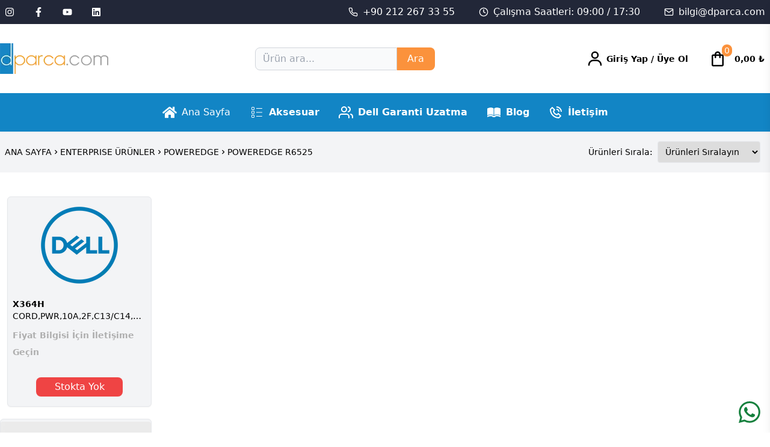

--- FILE ---
content_type: text/html; charset=utf-8
request_url: https://dparca.com/kategori/enterprise-urunler/poweredge/poweredge-r6525
body_size: 10241
content:
<!DOCTYPE html><html lang="tr"><head><meta charSet="utf-8"/><link rel="preload" as="image" imageSrcSet="/_next/image?url=https%3A%2F%2Fpanel.dparca.com%2Fassets%2Fd-logo.png&amp;w=256&amp;q=75 1x, /_next/image?url=https%3A%2F%2Fpanel.dparca.com%2Fassets%2Fd-logo.png&amp;w=384&amp;q=75 2x" fetchpriority="high"/><link rel="preload" as="image" imageSrcSet="/_next/image?url=https%3A%2F%2Fpanel.dparca.com%2Fassets%2Fd-logo.png&amp;w=256&amp;q=75 1x, /_next/image?url=https%3A%2F%2Fpanel.dparca.com%2Fassets%2Fd-logo.png&amp;w=640&amp;q=75 2x" fetchpriority="high"/><meta name="viewport" content="width=device-width, initial-scale=1"/><link rel="icon" href="/icon.png"/><meta name="robots" content="index, follow, max-image-preview:large, max-snippet:-1, max-video-preview:-1"/><title>POWEREDGE R6525</title><meta name="description" content="POWEREDGE R6525"/><link rel="canonical" href="https://dparca.com/kategori/enterprise-urunler/poweredge/poweredge-r6525"/><meta property="og:locale" content="tr_TR"/><meta property="og:type" content="article"/><meta property="og:title" content="POWEREDGE R6525"/><meta property="og:description" content="POWEREDGE R6525"/><meta property="og:url" content="https://dparca.com/kategori/enterprise-urunler/poweredge/poweredge-r6525"/><meta property="og:site_name" content="D-parça"/><meta property="og:image" content="/assets/dell-placeholder.jpg"/><link rel="apple-touch-icon" href="/icon.png"/><script>(function(w,d,s,l,i){w[l]=w[l]||[];w[l].push({'gtm.start':
            new Date().getTime(),event:'gtm.js'});var f=d.getElementsByTagName(s)[0],
            j=d.createElement(s),dl=l!='dataLayer'?'&l='+l:'';j.async=true;j.src=
            'https://www.googletagmanager.com/gtm.js?id=' + i + dl;f.parentNode.insertBefore(j,f);
            })(window,document,'script','dataLayer','GTM-T6LMKH9L');</script><meta name="next-head-count" content="18"/><link rel="preload" href="/_next/static/css/af666672388e17b1.css" as="style"/><link rel="stylesheet" href="/_next/static/css/af666672388e17b1.css" data-n-g=""/><link rel="preload" href="/_next/static/css/5ef1019dd2f2a6a4.css" as="style"/><link rel="stylesheet" href="/_next/static/css/5ef1019dd2f2a6a4.css" data-n-p=""/><noscript data-n-css=""></noscript><script defer="" nomodule="" src="/_next/static/chunks/polyfills-78c92fac7aa8fdd8.js"></script><script src="/_next/static/chunks/webpack-d859122638cb3b29.js" defer=""></script><script src="/_next/static/chunks/framework-600adbbc9560d792.js" defer=""></script><script src="/_next/static/chunks/main-00a5369e2dfe5487.js" defer=""></script><script src="/_next/static/chunks/pages/_app-08c4da97bf6d7534.js" defer=""></script><script src="/_next/static/chunks/pages/kategori/%5B...slug%5D-3e96d9d23fcb4f0a.js" defer=""></script><script src="/_next/static/8WJp3Qk1weYS04rUW1ZyG/_buildManifest.js" defer=""></script><script src="/_next/static/8WJp3Qk1weYS04rUW1ZyG/_ssgManifest.js" defer=""></script></head><body><noscript><iframe src="https://www.googletagmanager.com/ns.html?id=GTM-T6LMKH9L" height="0" width="0" style="display:none;visibility:hidden"></iframe></noscript><div id="__next"><div class="w-full sticky top-0 bg-white shadow-sm z-50 text-black lg:h-auto h-auto"><div class="bg-[#222738] p-2 text-md text-white hidden lg:block"><div class="max-w-screen-xl m-auto flex flex-row justify-between items-center"><div class="flex flex-row"><a href="https://www.instagram.com/"><div class="mr-8"><svg stroke="currentColor" fill="currentColor" stroke-width="0" viewBox="0 0 448 512" class=" " height="1em" width="1em" xmlns="http://www.w3.org/2000/svg"><path d="M224.1 141c-63.6 0-114.9 51.3-114.9 114.9s51.3 114.9 114.9 114.9S339 319.5 339 255.9 287.7 141 224.1 141zm0 189.6c-41.1 0-74.7-33.5-74.7-74.7s33.5-74.7 74.7-74.7 74.7 33.5 74.7 74.7-33.6 74.7-74.7 74.7zm146.4-194.3c0 14.9-12 26.8-26.8 26.8-14.9 0-26.8-12-26.8-26.8s12-26.8 26.8-26.8 26.8 12 26.8 26.8zm76.1 27.2c-1.7-35.9-9.9-67.7-36.2-93.9-26.2-26.2-58-34.4-93.9-36.2-37-2.1-147.9-2.1-184.9 0-35.8 1.7-67.6 9.9-93.9 36.1s-34.4 58-36.2 93.9c-2.1 37-2.1 147.9 0 184.9 1.7 35.9 9.9 67.7 36.2 93.9s58 34.4 93.9 36.2c37 2.1 147.9 2.1 184.9 0 35.9-1.7 67.7-9.9 93.9-36.2 26.2-26.2 34.4-58 36.2-93.9 2.1-37 2.1-147.8 0-184.8zM398.8 388c-7.8 19.6-22.9 34.7-42.6 42.6-29.5 11.7-99.5 9-132.1 9s-102.7 2.6-132.1-9c-19.6-7.8-34.7-22.9-42.6-42.6-11.7-29.5-9-99.5-9-132.1s-2.6-102.7 9-132.1c7.8-19.6 22.9-34.7 42.6-42.6 29.5-11.7 99.5-9 132.1-9s102.7-2.6 132.1 9c19.6 7.8 34.7 22.9 42.6 42.6 11.7 29.5 9 99.5 9 132.1s2.7 102.7-9 132.1z"></path></svg></div></a><a href="https://www.facebook.com/"><div class="mr-8"><svg stroke="currentColor" fill="currentColor" stroke-width="0" viewBox="0 0 320 512" height="1em" width="1em" xmlns="http://www.w3.org/2000/svg"><path d="M279.14 288l14.22-92.66h-88.91v-60.13c0-25.35 12.42-50.06 52.24-50.06h40.42V6.26S260.43 0 225.36 0c-73.22 0-121.08 44.38-121.08 124.72v70.62H22.89V288h81.39v224h100.17V288z"></path></svg></div></a><a href="https://www.youtube.com/"><div class="mr-8"><svg stroke="currentColor" fill="currentColor" stroke-width="0" viewBox="0 0 576 512" height="1em" width="1em" xmlns="http://www.w3.org/2000/svg"><path d="M549.655 124.083c-6.281-23.65-24.787-42.276-48.284-48.597C458.781 64 288 64 288 64S117.22 64 74.629 75.486c-23.497 6.322-42.003 24.947-48.284 48.597-11.412 42.867-11.412 132.305-11.412 132.305s0 89.438 11.412 132.305c6.281 23.65 24.787 41.5 48.284 47.821C117.22 448 288 448 288 448s170.78 0 213.371-11.486c23.497-6.321 42.003-24.171 48.284-47.821 11.412-42.867 11.412-132.305 11.412-132.305s0-89.438-11.412-132.305zm-317.51 213.508V175.185l142.739 81.205-142.739 81.201z"></path></svg></div></a><a href="https://www.linkedin.com/"><div><svg stroke="currentColor" fill="currentColor" stroke-width="0" viewBox="0 0 448 512" height="1em" width="1em" xmlns="http://www.w3.org/2000/svg"><path d="M416 32H31.9C14.3 32 0 46.5 0 64.3v383.4C0 465.5 14.3 480 31.9 480H416c17.6 0 32-14.5 32-32.3V64.3c0-17.8-14.4-32.3-32-32.3zM135.4 416H69V202.2h66.5V416zm-33.2-243c-21.3 0-38.5-17.3-38.5-38.5S80.9 96 102.2 96c21.2 0 38.5 17.3 38.5 38.5 0 21.3-17.2 38.5-38.5 38.5zm282.1 243h-66.4V312c0-24.8-.5-56.7-34.5-56.7-34.6 0-39.9 27-39.9 54.9V416h-66.4V202.2h63.7v29.2h.9c8.9-16.8 30.6-34.5 62.9-34.5 67.2 0 79.7 44.3 79.7 101.9V416z"></path></svg></div></a></div><div class="flex flex-row text-md"><div class="flex items-center"><svg stroke="currentColor" fill="none" stroke-width="2" viewBox="0 0 24 24" stroke-linecap="round" stroke-linejoin="round" class="mr-2" height="1em" width="1em" xmlns="http://www.w3.org/2000/svg"><path d="M22 16.92v3a2 2 0 0 1-2.18 2 19.79 19.79 0 0 1-8.63-3.07 19.5 19.5 0 0 1-6-6 19.79 19.79 0 0 1-3.07-8.67A2 2 0 0 1 4.11 2h3a2 2 0 0 1 2 1.72 12.84 12.84 0 0 0 .7 2.81 2 2 0 0 1-.45 2.11L8.09 9.91a16 16 0 0 0 6 6l1.27-1.27a2 2 0 0 1 2.11-.45 12.84 12.84 0 0 0 2.81.7A2 2 0 0 1 22 16.92z"></path></svg><a href="tel:+902122673355">+90 212 267 33 55</a></div><div class="ml-10 flex items-center"><svg stroke="currentColor" fill="none" stroke-width="2" viewBox="0 0 24 24" stroke-linecap="round" stroke-linejoin="round" class="mr-2" height="1em" width="1em" xmlns="http://www.w3.org/2000/svg"><circle cx="12" cy="12" r="10"></circle><polyline points="12 6 12 12 16 14"></polyline></svg><span>Çalışma Saatleri: 09:00 / 17:30</span></div><div class="ml-10 flex items-center"><svg stroke="currentColor" fill="none" stroke-width="2" viewBox="0 0 24 24" stroke-linecap="round" stroke-linejoin="round" class="mr-2" height="1em" width="1em" xmlns="http://www.w3.org/2000/svg"><path d="M4 4h16c1.1 0 2 .9 2 2v12c0 1.1-.9 2-2 2H4c-1.1 0-2-.9-2-2V6c0-1.1.9-2 2-2z"></path><polyline points="22,6 12,13 2,6"></polyline></svg><a href="mailto:bilgi@dparca.com">bilgi@dparca.com</a></div></div></div></div><div class="max-w-screen-xl m-auto flex justify-between items-center pt-8 pb-8"><svg stroke="currentColor" fill="currentColor" stroke-width="0" viewBox="0 0 1024 1024" class="text-2xl block lg:hidden lg:text-black text-[#6b99cb]" height="1em" width="1em" xmlns="http://www.w3.org/2000/svg"><path d="M904 160H120c-4.4 0-8 3.6-8 8v64c0 4.4 3.6 8 8 8h784c4.4 0 8-3.6 8-8v-64c0-4.4-3.6-8-8-8zm0 624H120c-4.4 0-8 3.6-8 8v64c0 4.4 3.6 8 8 8h784c4.4 0 8-3.6 8-8v-64c0-4.4-3.6-8-8-8zm0-312H120c-4.4 0-8 3.6-8 8v64c0 4.4 3.6 8 8 8h784c4.4 0 8-3.6 8-8v-64c0-4.4-3.6-8-8-8z"></path></svg><a href="/"><div class="flex items-center"><div class="w-full h-auto lg:block hidden"><img alt="Dparça Logo" fetchpriority="high" width="180" height="50" decoding="async" data-nimg="1" style="color:transparent;object-fit:cover;width:180px;height:100%" srcSet="/_next/image?url=https%3A%2F%2Fpanel.dparca.com%2Fassets%2Fd-logo.png&amp;w=256&amp;q=75 1x, /_next/image?url=https%3A%2F%2Fpanel.dparca.com%2Fassets%2Fd-logo.png&amp;w=384&amp;q=75 2x" src="/_next/image?url=https%3A%2F%2Fpanel.dparca.com%2Fassets%2Fd-logo.png&amp;w=384&amp;q=75"/></div><div class="flex justify-center w-[180px] min-w-[100px] h-[50px] lg:hidden ml-4"><img alt="Dparça Logo" fetchpriority="high" width="200" height="80" decoding="async" data-nimg="1" style="color:transparent;object-fit:cover;width:100%;height:100%" srcSet="/_next/image?url=https%3A%2F%2Fpanel.dparca.com%2Fassets%2Fd-logo.png&amp;w=256&amp;q=75 1x, /_next/image?url=https%3A%2F%2Fpanel.dparca.com%2Fassets%2Fd-logo.png&amp;w=640&amp;q=75 2x" src="/_next/image?url=https%3A%2F%2Fpanel.dparca.com%2Fassets%2Fd-logo.png&amp;w=640&amp;q=75"/></div></div></a><div class="hidden lg:flex lg:items-center lg:space-x-10"><div><form class="flex"><input type="text" placeholder="Ürün ara..." class="bg-gray-50 border border-gray-300 text-gray-900 text-sm rounded-lg rounded-r-none w-full p-2 pl-3 focus:outline-none" value=""/><button type="submit" class="bg-orange-400 rounded-r-lg text-white w-20">Ara</button></form></div></div><div class="flex items-center space-x-4"><div class="group cursor-pointer"><div class="lg:flex flex-row items-center hidden lg:text-black text-black rounded-lg text-base p-2"><svg stroke="currentColor" fill="currentColor" stroke-width="0" viewBox="0 0 24 24" class="text-3xl font-bold mr-1" height="1em" width="1em" xmlns="http://www.w3.org/2000/svg"><path d="M12 2a5 5 0 1 0 5 5 5 5 0 0 0-5-5zm0 8a3 3 0 1 1 3-3 3 3 0 0 1-3 3zm9 11v-1a7 7 0 0 0-7-7h-4a7 7 0 0 0-7 7v1h2v-1a5 5 0 0 1 5-5h4a5 5 0 0 1 5 5v1z"></path></svg><span class="text-sm truncate overflow-ellipsis font-semibold "></span><span class="text-sm truncate overflow-ellipsis font-semibold"><a href="/uye-giris">Giriş Yap</a> / <a href="/uye-ol"> Üye Ol</a></span></div><div class="relative"><svg stroke="currentColor" fill="currentColor" stroke-width="0" viewBox="0 0 24 24" class="text-2xl lg:hidden block text-black cursor-pointer" height="1em" width="1em" xmlns="http://www.w3.org/2000/svg"><path d="M12 2a5 5 0 1 0 5 5 5 5 0 0 0-5-5zm0 8a3 3 0 1 1 3-3 3 3 0 0 1-3 3zm9 11v-1a7 7 0 0 0-7-7h-4a7 7 0 0 0-7 7v1h2v-1a5 5 0 0 1 5-5h4a5 5 0 0 1 5 5v1z"></path></svg></div></div><div class="flex flex-row lg:w-28 w-16 cursor-pointer items-center justify-center rounded-lg p-2  text-sm"><svg stroke="currentColor" fill="currentColor" stroke-width="0" viewBox="0 0 24 24" class="lg:text-3xl text-3xl  text-black" height="1em" width="1em" xmlns="http://www.w3.org/2000/svg"><path fill="none" d="M0 0h24v24H0z"></path><path d="M18 6h-2c0-2.21-1.79-4-4-4S8 3.79 8 6H6c-1.1 0-2 .9-2 2v12c0 1.1.9 2 2 2h12c1.1 0 2-.9 2-2V8c0-1.1-.9-2-2-2zm-6-2c1.1 0 2 .9 2 2h-4c0-1.1.9-2 2-2zm6 16H6V8h2v2c0 .55.45 1 1 1s1-.45 1-1V8h4v2c0 .55.45 1 1 1s1-.45 1-1V8h2v12z"></path></svg><div class="text-sm p-1 flex items-center justify-center h-5 relative -ml-2 -mt-7 text-center rounded-full lg:text-white bg-orange-400">0</div><span class="ml-1 lg:block hidden truncate overflow-ellipsis text-black font-bold">0,00<!-- --> ₺</span></div><div id="drawer-right-example" class="fixed top-0 right-0 z-40 lg:h-screen h-full overflow-y-auto transition-transform translate-x-full flex flex-col bg-white w-96 text-black shadow-lg " tabindex="-1" aria-labelledby="drawer-right-label"><div class="flex flex-row justify-between items-center p-4"><div class="flex flex-row items-center justify-center text-black"><svg stroke="currentColor" fill="currentColor" stroke-width="0" viewBox="0 0 24 24" class="text-3xl" height="1em" width="1em" xmlns="http://www.w3.org/2000/svg"><path fill="none" d="M0 0h24v24H0z"></path><path d="M18 6h-2c0-2.21-1.79-4-4-4S8 3.79 8 6H6c-1.1 0-2 .9-2 2v12c0 1.1.9 2 2 2h12c1.1 0 2-.9 2-2V8c0-1.1-.9-2-2-2zm-6-2c1.1 0 2 .9 2 2h-4c0-1.1.9-2 2-2zm6 16H6V8h2v2c0 .55.45 1 1 1s1-.45 1-1V8h4v2c0 .55.45 1 1 1s1-.45 1-1V8h2v12z"></path></svg><div class="ml-1 text-lg font-semibold">Sepet</div></div><div class="cursor-pointer"><svg stroke="currentColor" fill="currentColor" stroke-width="0" viewBox="0 0 1024 1024" class="text-2xl" height="1em" width="1em" xmlns="http://www.w3.org/2000/svg"><path d="M563.8 512l262.5-312.9c4.4-5.2.7-13.1-6.1-13.1h-79.8c-4.7 0-9.2 2.1-12.3 5.7L511.6 449.8 295.1 191.7c-3-3.6-7.5-5.7-12.3-5.7H203c-6.8 0-10.5 7.9-6.1 13.1L459.4 512 196.9 824.9A7.95 7.95 0 0 0 203 838h79.8c4.7 0 9.2-2.1 12.3-5.7l216.5-258.1 216.5 258.1c3 3.6 7.5 5.7 12.3 5.7h79.8c6.8 0 10.5-7.9 6.1-13.1L563.8 512z"></path></svg></div></div><div class="flex flex-col overflow-y-auto mb-14 items-start justify-start"><div class="w-full h-screen flex flex-col justify-center items-center"><div class="flex flex-col justify-center items-center"><div><svg stroke="currentColor" fill="currentColor" stroke-width="0" viewBox="0 0 24 24" class="text-5xl" height="1em" width="1em" xmlns="http://www.w3.org/2000/svg"><path fill="none" d="M0 0h24v24H0z"></path><path d="M18 6h-2c0-2.21-1.79-4-4-4S8 3.79 8 6H6c-1.1 0-2 .9-2 2v12c0 1.1.9 2 2 2h12c1.1 0 2-.9 2-2V8c0-1.1-.9-2-2-2zm-6-2c1.1 0 2 .9 2 2h-4c0-1.1.9-2 2-2zm6 16H6V8h2v2c0 .55.45 1 1 1s1-.45 1-1V8h4v2c0 .55.45 1 1 1s1-.45 1-1V8h2v12z"></path></svg></div><div class="text-2xl">Sepet Boş</div></div></div></div><div class="flex"></div></div></div></div><div class="bg-[#1285c5] hidden lg:block text-white"><div class="flex items-center justify-center w-full border-black"><div class="relative"><div class="flex text-md"><a class="flex items-center p-4 hover:bg-[#5885b7]" href="/"><svg stroke="currentColor" fill="currentColor" stroke-width="0" viewBox="0 0 576 512" class="w-6 h-6 mr-2" height="1em" width="1em" xmlns="http://www.w3.org/2000/svg"><path d="M280.37 148.26L96 300.11V464a16 16 0 0 0 16 16l112.06-.29a16 16 0 0 0 15.92-16V368a16 16 0 0 1 16-16h64a16 16 0 0 1 16 16v95.64a16 16 0 0 0 16 16.05L464 480a16 16 0 0 0 16-16V300L295.67 148.26a12.19 12.19 0 0 0-15.3 0zM571.6 251.47L488 182.56V44.05a12 12 0 0 0-12-12h-56a12 12 0 0 0-12 12v72.61L318.47 43a48 48 0 0 0-61 0L4.34 251.47a12 12 0 0 0-1.6 16.9l25.5 31A12 12 0 0 0 45.15 301l235.22-193.74a12.19 12.19 0 0 1 15.3 0L530.9 301a12 12 0 0 0 16.9-1.6l25.5-31a12 12 0 0 0-1.7-16.93z"></path></svg>Ana Sayfa</a><a class="flex items-center font-semibold h-16 px-4 hover:bg-[#5885b7] text-white" href="/kategori/aksesuarlar"><svg stroke="currentColor" fill="currentColor" stroke-width="0" viewBox="0 0 24 24" class="w-6 h-6 mr-2" height="1em" width="1em" xmlns="http://www.w3.org/2000/svg"><g id="Box_List"><g><path d="M6.562,8.062h-2a1.5,1.5,0,0,1-1.5-1.5v-2a1.5,1.5,0,0,1,1.5-1.5h2a1.5,1.5,0,0,1,1.5,1.5v2A1.5,1.5,0,0,1,6.562,8.062Zm-2-4a.5.5,0,0,0-.5.5v2a.5.5,0,0,0,.5.5h2a.5.5,0,0,0,.5-.5v-2a.5.5,0,0,0-.5-.5Z"></path><path d="M6.562,20.938h-2a1.5,1.5,0,0,1-1.5-1.5v-2a1.5,1.5,0,0,1,1.5-1.5h2a1.5,1.5,0,0,1,1.5,1.5v2A1.5,1.5,0,0,1,6.562,20.938Zm-2-4a.5.5,0,0,0-.5.5v2a.5.5,0,0,0,.5.5h2a.5.5,0,0,0,.5-.5v-2a.5.5,0,0,0-.5-.5Z"></path><path d="M6.562,14.5h-2a1.5,1.5,0,0,1-1.5-1.5V11a1.5,1.5,0,0,1,1.5-1.5h2a1.5,1.5,0,0,1,1.5,1.5v2A1.5,1.5,0,0,1,6.562,14.5Zm-2-4a.5.5,0,0,0-.5.5v2a.5.5,0,0,0,.5.5h2a.5.5,0,0,0,.5-.5V11a.5.5,0,0,0-.5-.5Z"></path><path d="M20.438,6.062h-9a.5.5,0,0,1,0-1h9a.5.5,0,0,1,0,1Z"></path><path d="M20.438,12.5h-9a.5.5,0,0,1,0-1h9a.5.5,0,0,1,0,1Z"></path><path d="M20.438,18.935h-9a.5.5,0,1,1,0-1h9a.5.5,0,0,1,0,1Z"></path></g></g></svg>Aksesuar</a> <a class="flex items-center font-semibold h-16 px-4 hover:bg-[#5885b7] text-white" href="/dell-garanti-uzatma"><svg stroke="currentColor" fill="none" stroke-width="2" viewBox="0 0 24 24" stroke-linecap="round" stroke-linejoin="round" class="w-6 h-6 mr-2" height="1em" width="1em" xmlns="http://www.w3.org/2000/svg"><path d="M17 21v-2a4 4 0 0 0-4-4H5a4 4 0 0 0-4 4v2"></path><circle cx="9" cy="7" r="4"></circle><path d="M23 21v-2a4 4 0 0 0-3-3.87"></path><path d="M16 3.13a4 4 0 0 1 0 7.75"></path></svg>Dell Garanti Uzatma</a> <a class="flex items-center font-semibold h-16 px-4 hover:bg-[#5885b7] text-white" href="/blog"><svg stroke="currentColor" fill="currentColor" stroke-width="0" viewBox="0 0 512 512" class="w-6 h-6 mr-2" height="1em" width="1em" xmlns="http://www.w3.org/2000/svg"><path d="M149.688 85.625c-1.234.005-2.465.033-3.72.063-33.913.806-75.48 10.704-127.25 33.718V362.78c60.77-28.82 106.718-37.067 144.22-33.092 33.502 3.55 59.685 16.66 83.562 31.187v-242.97c-23.217-17.744-50.195-30.04-85.97-32-3.52-.192-7.142-.296-10.843-.28zm211.968 0c-3.7-.016-7.322.088-10.844.28-35.773 1.96-62.75 14.256-85.968 32v242.97c23.876-14.527 50.06-27.637 83.562-31.188 37.502-3.974 83.45 4.272 144.22 33.094V119.407c-51.77-23.014-93.337-32.912-127.25-33.72-1.255-.028-2.486-.056-3.72-.06zm5.72 261.78c-1.038-.002-2.074.017-3.095.033-4.808.075-9.43.37-13.905.843-33.932 3.597-59.603 17.976-85.53 34.44v.28c-6.554-1.99-13.02-2.37-19.408-.97-25.566-16.177-51.003-30.202-84.468-33.75-5.595-.592-11.44-.883-17.564-.842-32.04.213-71.833 9.778-124.687 35.937v42.53c60.77-28.823 106.714-37.067 144.218-33.092 18.545 1.965 34.837 6.845 49.75 13.28-4.682 6.064-9.308 13.268-13.875 21.688h117.156c-5.93-8.22-11.798-15.414-17.626-21.56 14.996-6.503 31.39-11.43 50.062-13.408 37.503-3.974 83.448 4.27 144.22 33.094v-42.53c-53.16-26.31-93.115-35.863-125.25-35.97z"></path></svg>Blog</a><a class="flex items-center font-semibold h-16 px-4 hover:bg-[#5885b7] text-white" href="/iletisim"><svg stroke="currentColor" fill="currentColor" stroke-width="0" viewBox="0 0 24 24" class="w-6 h-6 mr-2" height="1em" width="1em" xmlns="http://www.w3.org/2000/svg"><path d="M16.57 22a2 2 0 0 0 1.43-.59l2.71-2.71a1 1 0 0 0 0-1.41l-4-4a1 1 0 0 0-1.41 0l-1.6 1.59a7.55 7.55 0 0 1-3-1.59 7.62 7.62 0 0 1-1.59-3l1.59-1.6a1 1 0 0 0 0-1.41l-4-4a1 1 0 0 0-1.41 0L2.59 6A2 2 0 0 0 2 7.43 15.28 15.28 0 0 0 6.3 17.7 15.28 15.28 0 0 0 16.57 22zM6 5.41 8.59 8 7.3 9.29a1 1 0 0 0-.3.91 10.12 10.12 0 0 0 2.3 4.5 10.08 10.08 0 0 0 4.5 2.3 1 1 0 0 0 .91-.27L16 15.41 18.59 18l-2 2a13.28 13.28 0 0 1-8.87-3.71A13.28 13.28 0 0 1 4 7.41zM20 11h2a8.81 8.81 0 0 0-9-9v2a6.77 6.77 0 0 1 7 7z"></path><path d="M13 8c2.1 0 3 .9 3 3h2c0-3.22-1.78-5-5-5z"></path></svg>İletişim</a></div></div></div></div><div id="drawer-right-example" class="fixed top-0 right-0 z-40 lg:h-screen lg:hidden block h-full overflow-y-auto transition-transform translate-x-full flex flex-col bg-white w-[90%] p-5 text-black shadow-lg " tabindex="-1" aria-labelledby="drawer-right-label"><div class="flex justify-start items-center p-0"><div class="text-2xl ml-3 text-gray-500">X</div></div><div class="w-full px-4 mb-5 mt-5"><div><form class="flex"><input type="text" placeholder="Ürün ara..." class="bg-gray-50 border border-gray-300 text-gray-900 text-sm rounded-lg rounded-r-none w-full p-2 pl-3 focus:outline-none" value=""/><button type="submit" class="bg-orange-400 rounded-r-lg text-white w-20">Ara</button></form></div></div><ul class="ml-1"><a class="flex items-center h-16 px-4 hover:bg-[#5885b7]" href="/"><svg stroke="currentColor" fill="currentColor" stroke-width="0" viewBox="0 0 576 512" class="w-6 h-6 mr-2" height="1em" width="1em" xmlns="http://www.w3.org/2000/svg"><path d="M280.37 148.26L96 300.11V464a16 16 0 0 0 16 16l112.06-.29a16 16 0 0 0 15.92-16V368a16 16 0 0 1 16-16h64a16 16 0 0 1 16 16v95.64a16 16 0 0 0 16 16.05L464 480a16 16 0 0 0 16-16V300L295.67 148.26a12.19 12.19 0 0 0-15.3 0zM571.6 251.47L488 182.56V44.05a12 12 0 0 0-12-12h-56a12 12 0 0 0-12 12v72.61L318.47 43a48 48 0 0 0-61 0L4.34 251.47a12 12 0 0 0-1.6 16.9l25.5 31A12 12 0 0 0 45.15 301l235.22-193.74a12.19 12.19 0 0 1 15.3 0L530.9 301a12 12 0 0 0 16.9-1.6l25.5-31a12 12 0 0 0-1.7-16.93z"></path></svg>Ana Sayfa</a><a class="flex items-center font-semibold h-16 px-4 hover:bg-[#5885b7]" href="/hakkimizda"><svg stroke="currentColor" fill="currentColor" stroke-width="0" viewBox="0 0 640 512" class="w-6 h-6 mr-2" height="1em" width="1em" xmlns="http://www.w3.org/2000/svg"><path d="M224 256c70.7 0 128-57.3 128-128S294.7 0 224 0 96 57.3 96 128s57.3 128 128 128zm89.6 32h-16.7c-22.2 10.2-46.9 16-72.9 16s-50.6-5.8-72.9-16h-16.7C60.2 288 0 348.2 0 422.4V464c0 26.5 21.5 48 48 48h274.9c-2.4-6.8-3.4-14-2.6-21.3l6.8-60.9 1.2-11.1 7.9-7.9 77.3-77.3c-24.5-27.7-60-45.5-99.9-45.5zm45.3 145.3l-6.8 61c-1.1 10.2 7.5 18.8 17.6 17.6l60.9-6.8 137.9-137.9-71.7-71.7-137.9 137.8zM633 268.9L595.1 231c-9.3-9.3-24.5-9.3-33.8 0l-37.8 37.8-4.1 4.1 71.8 71.7 41.8-41.8c9.3-9.4 9.3-24.5 0-33.9z"></path></svg>Hakkımızda</a><a class="flex items-center font-semibold h-16 px-4 hover:bg-[#5885b7]" href="/kategori/aksesuarlar"><svg stroke="currentColor" fill="currentColor" stroke-width="0" viewBox="0 0 24 24" class="w-6 h-6 mr-2" height="1em" width="1em" xmlns="http://www.w3.org/2000/svg"><g id="Box_List"><g><path d="M6.562,8.062h-2a1.5,1.5,0,0,1-1.5-1.5v-2a1.5,1.5,0,0,1,1.5-1.5h2a1.5,1.5,0,0,1,1.5,1.5v2A1.5,1.5,0,0,1,6.562,8.062Zm-2-4a.5.5,0,0,0-.5.5v2a.5.5,0,0,0,.5.5h2a.5.5,0,0,0,.5-.5v-2a.5.5,0,0,0-.5-.5Z"></path><path d="M6.562,20.938h-2a1.5,1.5,0,0,1-1.5-1.5v-2a1.5,1.5,0,0,1,1.5-1.5h2a1.5,1.5,0,0,1,1.5,1.5v2A1.5,1.5,0,0,1,6.562,20.938Zm-2-4a.5.5,0,0,0-.5.5v2a.5.5,0,0,0,.5.5h2a.5.5,0,0,0,.5-.5v-2a.5.5,0,0,0-.5-.5Z"></path><path d="M6.562,14.5h-2a1.5,1.5,0,0,1-1.5-1.5V11a1.5,1.5,0,0,1,1.5-1.5h2a1.5,1.5,0,0,1,1.5,1.5v2A1.5,1.5,0,0,1,6.562,14.5Zm-2-4a.5.5,0,0,0-.5.5v2a.5.5,0,0,0,.5.5h2a.5.5,0,0,0,.5-.5V11a.5.5,0,0,0-.5-.5Z"></path><path d="M20.438,6.062h-9a.5.5,0,0,1,0-1h9a.5.5,0,0,1,0,1Z"></path><path d="M20.438,12.5h-9a.5.5,0,0,1,0-1h9a.5.5,0,0,1,0,1Z"></path><path d="M20.438,18.935h-9a.5.5,0,1,1,0-1h9a.5.5,0,0,1,0,1Z"></path></g></g></svg>Aksesuar</a> <a class="flex items-center font-semibold h-16 px-4 hover:bg-[#5885b7]" href="/dell-garanti-uzatma"><svg stroke="currentColor" fill="currentColor" stroke-width="0" viewBox="0 0 24 24" class="w-6 h-6 mr-2" height="1em" width="1em" xmlns="http://www.w3.org/2000/svg"><g id="Box_List"><g><path d="M6.562,8.062h-2a1.5,1.5,0,0,1-1.5-1.5v-2a1.5,1.5,0,0,1,1.5-1.5h2a1.5,1.5,0,0,1,1.5,1.5v2A1.5,1.5,0,0,1,6.562,8.062Zm-2-4a.5.5,0,0,0-.5.5v2a.5.5,0,0,0,.5.5h2a.5.5,0,0,0,.5-.5v-2a.5.5,0,0,0-.5-.5Z"></path><path d="M6.562,20.938h-2a1.5,1.5,0,0,1-1.5-1.5v-2a1.5,1.5,0,0,1,1.5-1.5h2a1.5,1.5,0,0,1,1.5,1.5v2A1.5,1.5,0,0,1,6.562,20.938Zm-2-4a.5.5,0,0,0-.5.5v2a.5.5,0,0,0,.5.5h2a.5.5,0,0,0,.5-.5v-2a.5.5,0,0,0-.5-.5Z"></path><path d="M6.562,14.5h-2a1.5,1.5,0,0,1-1.5-1.5V11a1.5,1.5,0,0,1,1.5-1.5h2a1.5,1.5,0,0,1,1.5,1.5v2A1.5,1.5,0,0,1,6.562,14.5Zm-2-4a.5.5,0,0,0-.5.5v2a.5.5,0,0,0,.5.5h2a.5.5,0,0,0,.5-.5V11a.5.5,0,0,0-.5-.5Z"></path><path d="M20.438,6.062h-9a.5.5,0,0,1,0-1h9a.5.5,0,0,1,0,1Z"></path><path d="M20.438,12.5h-9a.5.5,0,0,1,0-1h9a.5.5,0,0,1,0,1Z"></path><path d="M20.438,18.935h-9a.5.5,0,1,1,0-1h9a.5.5,0,0,1,0,1Z"></path></g></g></svg>Dell Garanti Uzatma</a> <a class="flex items-center font-semibold h-16 px-4 hover:bg-[#5885b7]" href="/blog"><svg stroke="currentColor" fill="currentColor" stroke-width="0" viewBox="0 0 512 512" class="w-6 h-6 mr-2" height="1em" width="1em" xmlns="http://www.w3.org/2000/svg"><path d="M149.688 85.625c-1.234.005-2.465.033-3.72.063-33.913.806-75.48 10.704-127.25 33.718V362.78c60.77-28.82 106.718-37.067 144.22-33.092 33.502 3.55 59.685 16.66 83.562 31.187v-242.97c-23.217-17.744-50.195-30.04-85.97-32-3.52-.192-7.142-.296-10.843-.28zm211.968 0c-3.7-.016-7.322.088-10.844.28-35.773 1.96-62.75 14.256-85.968 32v242.97c23.876-14.527 50.06-27.637 83.562-31.188 37.502-3.974 83.45 4.272 144.22 33.094V119.407c-51.77-23.014-93.337-32.912-127.25-33.72-1.255-.028-2.486-.056-3.72-.06zm5.72 261.78c-1.038-.002-2.074.017-3.095.033-4.808.075-9.43.37-13.905.843-33.932 3.597-59.603 17.976-85.53 34.44v.28c-6.554-1.99-13.02-2.37-19.408-.97-25.566-16.177-51.003-30.202-84.468-33.75-5.595-.592-11.44-.883-17.564-.842-32.04.213-71.833 9.778-124.687 35.937v42.53c60.77-28.823 106.714-37.067 144.218-33.092 18.545 1.965 34.837 6.845 49.75 13.28-4.682 6.064-9.308 13.268-13.875 21.688h117.156c-5.93-8.22-11.798-15.414-17.626-21.56 14.996-6.503 31.39-11.43 50.062-13.408 37.503-3.974 83.448 4.27 144.22 33.094v-42.53c-53.16-26.31-93.115-35.863-125.25-35.97z"></path></svg>Blog</a></ul><div class="mt-5"><div class="flex p-2"><svg stroke="currentColor" fill="currentColor" stroke-width="0" viewBox="0 0 24 24" class="text-2xl mr-2" height="1em" width="1em" xmlns="http://www.w3.org/2000/svg"><path d="M12 2C6.486 2 2 6.486 2 12s4.486 10 10 10 10-4.486 10-10S17.514 2 12 2zm0 18c-4.411 0-8-3.589-8-8s3.589-8 8-8 8 3.589 8 8-3.589 8-8 8z"></path><path d="M13 7h-2v6h6v-2h-4z"></path></svg> Haftaiçi: 09:00 - 17:30</div><div class="flex p-2"><svg stroke="currentColor" fill="currentColor" stroke-width="0" viewBox="0 0 24 24" class="text-2xl mr-2" height="1em" width="1em" xmlns="http://www.w3.org/2000/svg"><path d="M20 4H6c-1.103 0-2 .897-2 2v5h2V8l6.4 4.8a1.001 1.001 0 0 0 1.2 0L20 8v9h-8v2h8c1.103 0 2-.897 2-2V6c0-1.103-.897-2-2-2zm-7 6.75L6.666 6h12.668L13 10.75z"></path><path d="M2 12h7v2H2zm2 3h6v2H4zm3 3h4v2H7z"></path></svg> bilgi@dparca.com</div><div class="flex p-2"><svg stroke="currentColor" fill="currentColor" stroke-width="0" viewBox="0 0 24 24" class="text-2xl mr-2" height="1em" width="1em" xmlns="http://www.w3.org/2000/svg"><path d="M17.707 12.293a.999.999 0 0 0-1.414 0l-1.594 1.594c-.739-.22-2.118-.72-2.992-1.594s-1.374-2.253-1.594-2.992l1.594-1.594a.999.999 0 0 0 0-1.414l-4-4a.999.999 0 0 0-1.414 0L3.581 5.005c-.38.38-.594.902-.586 1.435.023 1.424.4 6.37 4.298 10.268s8.844 4.274 10.269 4.298h.028c.528 0 1.027-.208 1.405-.586l2.712-2.712a.999.999 0 0 0 0-1.414l-4-4.001zm-.127 6.712c-1.248-.021-5.518-.356-8.873-3.712-3.366-3.366-3.692-7.651-3.712-8.874L7 4.414 9.586 7 8.293 8.293a1 1 0 0 0-.272.912c.024.115.611 2.842 2.271 4.502s4.387 2.247 4.502 2.271a.991.991 0 0 0 .912-.271L17 14.414 19.586 17l-2.006 2.005z"></path></svg> +90 (212) 267 33 55</div><div class="flex p-2"><svg stroke="currentColor" fill="currentColor" stroke-width="0" viewBox="0 0 24 24" class="text-5xl mr-2" height="1em" width="1em" xmlns="http://www.w3.org/2000/svg"><path d="M12 14c2.206 0 4-1.794 4-4s-1.794-4-4-4-4 1.794-4 4 1.794 4 4 4zm0-6c1.103 0 2 .897 2 2s-.897 2-2 2-2-.897-2-2 .897-2 2-2z"></path><path d="M11.42 21.814a.998.998 0 0 0 1.16 0C12.884 21.599 20.029 16.44 20 10c0-4.411-3.589-8-8-8S4 5.589 4 9.995c-.029 6.445 7.116 11.604 7.42 11.819zM12 4c3.309 0 6 2.691 6 6.005.021 4.438-4.388 8.423-6 9.73-1.611-1.308-6.021-5.294-6-9.735 0-3.309 2.691-6 6-6z"></path></svg> Altunizade, Kuşbakışı Cd. No:25/2, 34662 Üsküdar/İstanbul</div></div></div><div class="fixed bottom-0 left-0 right-0 flex flex-col items-center lg:hidden bg-white text-gray-700 text-xs border-t border-b border-gray-300"><ul class="flex flex-row justify-between w-full"><a href="/siparislerim"><li class="flex flex-col items-center p-2"><svg stroke="currentColor" fill="none" stroke-width="2" viewBox="0 0 24 24" stroke-linecap="round" stroke-linejoin="round" class="text-3xl" height="1em" width="1em" xmlns="http://www.w3.org/2000/svg"><rect width="8" height="4" x="8" y="2" rx="1" ry="1"></rect><path d="M16 4h2a2 2 0 0 1 2 2v14a2 2 0 0 1-2 2H6a2 2 0 0 1-2-2V6a2 2 0 0 1 2-2h2"></path><path d="M12 11h4"></path><path d="M12 16h4"></path><path d="M8 11h.01"></path><path d="M8 16h.01"></path></svg> <span>Siparişlerim</span></li></a><a href="/iletisim"><li class="flex flex-col items-center p-2 hover:bg-[#5885b7]"><svg stroke="currentColor" fill="currentColor" stroke-width="0" viewBox="0 0 24 24" class="text-3xl" height="1em" width="1em" xmlns="http://www.w3.org/2000/svg"><path d="M12 2C7.589 2 4 5.589 4 9.995 3.971 16.44 11.696 21.784 12 22c0 0 8.029-5.56 8-12 0-4.411-3.589-8-8-8zm0 12c-2.21 0-4-1.79-4-4s1.79-4 4-4 4 1.79 4 4-1.79 4-4 4z"></path></svg> <span>İletişim</span></li></a></ul></div></div><style>
    #nprogress {
      pointer-events: none;
    }
    #nprogress .bar {
      background: white;
      position: fixed;
      z-index: 9999;
      top: 0;
      left: 0;
      width: 100%;
      height: 3px;
    }
    #nprogress .peg {
      display: block;
      position: absolute;
      right: 0px;
      width: 100px;
      height: 100%;
      box-shadow: 0 0 10px white, 0 0 5px white;
      opacity: 1;
      -webkit-transform: rotate(3deg) translate(0px, -4px);
      -ms-transform: rotate(3deg) translate(0px, -4px);
      transform: rotate(3deg) translate(0px, -4px);
    }
    #nprogress .spinner {
      display: block;
      position: fixed;
      z-index: 1031;
      top: 15px;
      right: 15px;
    }
    #nprogress .spinner-icon {
      width: 18px;
      height: 18px;
      box-sizing: border-box;
      border: solid 2px transparent;
      border-top-color: white;
      border-left-color: white;
      border-radius: 50%;
      -webkit-animation: nprogresss-spinner 400ms linear infinite;
      animation: nprogress-spinner 400ms linear infinite;
    }
    .nprogress-custom-parent {
      overflow: hidden;
      position: relative;
    }
    .nprogress-custom-parent #nprogress .spinner,
    .nprogress-custom-parent #nprogress .bar {
      position: absolute;
    }
    @-webkit-keyframes nprogress-spinner {
      0% {
        -webkit-transform: rotate(0deg);
      }
      100% {
        -webkit-transform: rotate(360deg);
      }
    }
    @keyframes nprogress-spinner {
      0% {
        transform: rotate(0deg);
      }
      100% {
        transform: rotate(360deg);
      }
    }
  </style><div class=" bg-gray-100 py-4 px-2"><div class="max-w-screen-xl flex md:flex-row flex-col justify-between items-center mx-auto sm:text-[14px] text-[11px]"><ul><li class="flex flex-row items-center uppercase"><a href="/">Ana Sayfa</a><svg stroke="currentColor" fill="currentColor" stroke-width="0" viewBox="0 0 24 24" height="1em" width="1em" xmlns="http://www.w3.org/2000/svg"><path fill="none" d="M0 0h24v24H0V0z"></path><path d="M8.59 16.59L13.17 12 8.59 7.41 10 6l6 6-6 6-1.41-1.41z"></path></svg><a href="/kategori/enterprise-urunler">ENTERPRISE ÜRÜNLER</a><svg stroke="currentColor" fill="currentColor" stroke-width="0" viewBox="0 0 24 24" height="1em" width="1em" xmlns="http://www.w3.org/2000/svg"><path fill="none" d="M0 0h24v24H0V0z"></path><path d="M8.59 16.59L13.17 12 8.59 7.41 10 6l6 6-6 6-1.41-1.41z"></path></svg><a href="/kategori/enterprise-urunler/poweredge">POWEREDGE</a><svg stroke="currentColor" fill="currentColor" stroke-width="0" viewBox="0 0 24 24" height="1em" width="1em" xmlns="http://www.w3.org/2000/svg"><path fill="none" d="M0 0h24v24H0V0z"></path><path d="M8.59 16.59L13.17 12 8.59 7.41 10 6l6 6-6 6-1.41-1.41z"></path></svg><a href="/kategori/enterprise-urunler/poweredge/poweredge-r6525">POWEREDGE R6525</a></li></ul><div class="flex flex-row justify-end items-center"><div class="flex flex-row items-center mr-2"><label class="mr-2">Ürünleri Sırala:</label><select class="p-2 border rounded"><option>Ürünleri Sıralayın</option><option value="fiyatArtan">Fiyata Göre Artan </option><option value="fiyatAzalan">Fiyata Göre Azalan</option><option value="stoktaOlanlar">Stokta olanlar</option></select></div></div></div></div><div class="max-w-screen-xl mx-auto flex sm:flex-row flex-col mb-10"><div class="flex flex-row flex-wrap mt-5 h-auto w-full"><div class="infinite-scroll-component__outerdiv"><div class="infinite-scroll-component " style="height:auto;overflow:auto;-webkit-overflow-scrolling:touch"><div class="flex flex-row flex-wrap mt-5 h-auto"></div><div class="w-full bg-gray-100 shadow-sm border rounded-md"><span aria-live="polite" aria-busy="true"><span class="react-loading-skeleton" style="height:320px">‌</span><br/></span></div></div></div><div><div style="padding:16px"></div></div></div></div><div class="Toastify"></div><div class=" bg-gray-100 text-black text-sm p-4 h-auto lg:mb-0 mb-14"><div class="max-w-screen-2xl m-auto"><div class="flex lg:flex-row flex-col justify-between"><div class="flex flex-col"><div class="w-52"><img alt="Dparça Logo" loading="lazy" width="200" height="50" decoding="async" data-nimg="1" style="color:transparent;object-fit:cover;width:100%;height:100%" srcSet="/_next/image?url=https%3A%2F%2Fpanel.dparca.com%2Fassets%2Fd-logo.png&amp;w=256&amp;q=75 1x, /_next/image?url=https%3A%2F%2Fpanel.dparca.com%2Fassets%2Fd-logo.png&amp;w=640&amp;q=75 2x" src="/_next/image?url=https%3A%2F%2Fpanel.dparca.com%2Fassets%2Fd-logo.png&amp;w=640&amp;q=75"/></div></div><div class="flex flex-col lg:mt-0 mt-5"><span class=" text-sm font-bold mb-2">Müşteri İlişkileri</span><a href="/hakkimizda">  Hakkımızda  </a><a href="/ilgli-kisi-basvuru-formu">  İlgili Kişi Başvuru Formu  </a><a href="/cerez-politikasi">  Çerez Politikası  </a><a href="/aydinlatma-formu">İnternet Sitesi Aydınlatma Metni</a><a href="/iade-kosullari">İptal ve İade Koşulları</a><a href="/kargo-teslimat">Kargo ve Teslimat</a><a href="/satis-sozlesmesi">Satış Sözleşmesi</a><a href="/hesap-bilgilerimiz">Hesap Bilgilerimiz</a><a href="/gizlilik-ve-guvenlik">Gizlilik ve Güvenlik</a></div><div class="flex flex-col lg:mt-0 mt-5"><span class=" text-sm font-bold mb-2">Menü</span><a href="/">Anasayfa</a><a href="/siparislerim">Siparişlerim</a><a href="/blog">Bloglar</a><a href="/iletisim">İletişim</a></div><div class="flex flex-col lg:mt-0 mt-5"><span class=" text-sm font-bold mb-2">Banka Hesaplarımız</span>Banka hesaplarımızı görüntülemek için <a href="/banka-bilgilerimiz">tıklayınız.</a></div></div><div class="flex justify-center mt-10"><img alt="payment" loading="lazy" width="700" height="28" decoding="async" data-nimg="1" style="color:transparent" srcSet="/_next/image?url=https%3A%2F%2Fpanel.dparca.com%2Fimages%2Fpayment1.webp&amp;w=750&amp;q=75 1x, /_next/image?url=https%3A%2F%2Fpanel.dparca.com%2Fimages%2Fpayment1.webp&amp;w=1920&amp;q=75 2x" src="/_next/image?url=https%3A%2F%2Fpanel.dparca.com%2Fimages%2Fpayment1.webp&amp;w=1920&amp;q=75"/></div><div class="flex lg:flex-row flex-col justify-between mt-5"><div class=" text-gray-500">© 2024 <span class=" text-yellow-500">Dparça</span> - Tüm Hakları Saklıdır.</div><div><span class="text-gray-500" title="Tekprosis E-ticaret sistemleri"><a href="https://tekprosis.com" alt="Tekprosis Logo" target="_blank"><b class="font-semibold text-black">Tekprosis</b> B2C Sistemleri ile hazırlanmıştır</a></span></div></div></div></div><a href="https://wa.me/+905451088642" target="_blank" aria-label="WhatsApp ile iletişime geçmek için tıklayın"><div class="fixed right-0 bottom-0 m-4 text-4xl"><svg stroke="currentColor" fill="currentColor" stroke-width="0" viewBox="0 0 16 16" class="text-green-700" height="1em" width="1em" xmlns="http://www.w3.org/2000/svg"><path d="M13.601 2.326A7.854 7.854 0 0 0 7.994 0C3.627 0 .068 3.558.064 7.926c0 1.399.366 2.76 1.057 3.965L0 16l4.204-1.102a7.933 7.933 0 0 0 3.79.965h.004c4.368 0 7.926-3.558 7.93-7.93A7.898 7.898 0 0 0 13.6 2.326zM7.994 14.521a6.573 6.573 0 0 1-3.356-.92l-.24-.144-2.494.654.666-2.433-.156-.251a6.56 6.56 0 0 1-1.007-3.505c0-3.626 2.957-6.584 6.591-6.584a6.56 6.56 0 0 1 4.66 1.931 6.557 6.557 0 0 1 1.928 4.66c-.004 3.639-2.961 6.592-6.592 6.592zm3.615-4.934c-.197-.099-1.17-.578-1.353-.646-.182-.065-.315-.099-.445.099-.133.197-.513.646-.627.775-.114.133-.232.148-.43.05-.197-.1-.836-.308-1.592-.985-.59-.525-.985-1.175-1.103-1.372-.114-.198-.011-.304.088-.403.087-.088.197-.232.296-.346.1-.114.133-.198.198-.33.065-.134.034-.248-.015-.347-.05-.099-.445-1.076-.612-1.47-.16-.389-.323-.335-.445-.34-.114-.007-.247-.007-.38-.007a.729.729 0 0 0-.529.247c-.182.198-.691.677-.691 1.654 0 .977.71 1.916.81 2.049.098.133 1.394 2.132 3.383 2.992.47.205.84.326 1.129.418.475.152.904.129 1.246.08.38-.058 1.171-.48 1.338-.943.164-.464.164-.86.114-.943-.049-.084-.182-.133-.38-.232z"></path></svg></div></a></div><script id="__NEXT_DATA__" type="application/json">{"props":{"pageProps":{"data":[{"id":10197,"seo_aciklama":"cordpwr10a2fc13c14eur-x364h","dovizKuru":"43.48","kod":"X364H","ad":"CORD,PWR,10A,2F,C13/C14,EUR","alternatifler":"","fiyat":4.896,"stok":0,"stokDurumu":false,"sign":"₺","resim":"https://panel.dparca.com/images/urunler_resim/dell.png","birim":"Adet","koli_adet":1}],"slug":["enterprise-urunler","poweredge","poweredge-r6525"],"kategoriHaritaData":[{"ad":"ENTERPRISE ÜRÜNLER","seo_url":"enterprise-urunler"},{"ad":"POWEREDGE","seo_url":"poweredge"},{"ad":"POWEREDGE R6525","seo_url":"poweredge-r6525"}],"kategoriFiltreData":[{"id":4290,"ad":"AC ADAPTER"},{"id":11132,"ad":"CABLES AND CORDS"},{"id":12999,"ad":"CONTROLLER CARD"},{"id":13852,"ad":"DAUGHTERBOARD"},{"id":16659,"ad":"FAN ASSEMBLY"},{"id":16660,"ad":"FAN ASSEMBLY"},{"id":16661,"ad":"FAN ASSEMBLY"},{"id":16662,"ad":"FAN ASSEMBLY"},{"id":16663,"ad":"FAN ASSEMBLY"},{"id":16664,"ad":"FAN ASSEMBLY"},{"id":17320,"ad":"FLASH STORAGE DEVICE"},{"id":20307,"ad":"HEATSINK"},{"id":25109,"ad":"MECHANICAL HARDWARE AND PLASTICS"},{"id":29039,"ad":"MOTHERBOARD"},{"id":29973,"ad":"NETWORK CARD"},{"id":31337,"ad":"POWER SOURCE"},{"id":32521,"ad":"PROCESSOR"},{"id":33163,"ad":"RACK HARDWARE"},{"id":33526,"ad":"RISER"},{"id":36624,"ad":"SOLID STATE DRIVE"}],"seoData":{"title":"POWEREDGE R6525","description":"POWEREDGE R6525"},"aciklama":""},"__N_SSP":true},"page":"/kategori/[...slug]","query":{"slug":["enterprise-urunler","poweredge","poweredge-r6525"]},"buildId":"8WJp3Qk1weYS04rUW1ZyG","isFallback":false,"gssp":true,"customServer":true,"scriptLoader":[]}</script></body></html>

--- FILE ---
content_type: text/html; charset=UTF-8
request_url: https://panel.dparca.com/next/urunler/urunler-liste.php
body_size: 258
content:
[{"id":10197,"seo_aciklama":"cordpwr10a2fc13c14eur-x364h","dovizKuru":"43.48","kod":"X364H","ad":"CORD,PWR,10A,2F,C13\/C14,EUR","alternatifler":"","fiyat":4.896,"stok":0,"stokDurumu":false,"sign":"\u20ba","resim":"https:\/\/panel.dparca.com\/images\/urunler_resim\/dell.png","birim":"Adet","koli_adet":1}]

--- FILE ---
content_type: application/javascript; charset=UTF-8
request_url: https://dparca.com/_next/static/chunks/pages/kargo-teslimat-e9a6e528f4090d45.js
body_size: 1037
content:
(self.webpackChunk_N_E=self.webpackChunk_N_E||[]).push([[246],{3335:function(e,i,r){(window.__NEXT_P=window.__NEXT_P||[]).push(["/kargo-teslimat",function(){return r(1479)}])},1479:function(e,i,r){"use strict";r.r(i),r.d(i,{default:function(){return n}});var a=r(5893);function n(){return(0,a.jsxs)("div",{className:" max-w-screen-2xl mx-auto mt-5 p-4",children:[(0,a.jsxs)("h3",{className:"text-center",style:{color:"#e1140a"},children:[(0,a.jsx)("b",{children:"Kargo ve Teslimat"})," "]}),(0,a.jsxs)("p",{children:[(0,a.jsx)("strong",{children:"Teslimat S\xfcresi:"}),(0,a.jsx)("br",{}),"Siparişleriniz 3 ila 15 iş g\xfcn\xfc i\xe7erisinde belirttiğiniz adrese teslim edilir. Cuma g\xfcn\xfc 15:00’den sonra verilen siparişler Pazartesi g\xfcn\xfc işleme alınır. Teslimat saatleri iş g\xfcnleri 09.00 – 17:30 arasındadır."]}),(0,a.jsxs)("p",{children:[(0,a.jsx)("strong",{children:"Sipariş Takibi:"}),(0,a.jsx)("br",{}),"Mail \xfczerinden talepte bulunmanız durumunda, takip bilgisi tarafınız ile paylaşılmaktadır."]}),(0,a.jsxs)("p",{children:[(0,a.jsx)("strong",{children:"Teslimat \xfccreti:"}),(0,a.jsx)("br",{}),"T\xfcrkiye geneline t\xfcm g\xf6nderiler ortalama 65₺+KDV olarak yapılır."]}),(0,a.jsx)("p",{children:(0,a.jsx)("strong",{children:"Teslimat ile ilgili dikkat edilmesi gereken konular:"})}),(0,a.jsxs)("p",{children:["Teslimat sırasında nelere dikkat etmeliyim?",(0,a.jsx)("br",{}),"Siparişinizi teslim alırken kargo paketinizde hasar (yırtık, ezilme, ıslanma, vb.) olup olmadığını mutlaka kontrol etmelisiniz. Hasar tespiti durumunda, oluşan hasar \xfcr\xfcne zarar vermiş veya hasar nedeniyle faturadaki \xfcr\xfcn ile i\xe7erik eşleşmiyor ise kargoyu teslim almamanız ve kargo yetkilisine tutanak tutturmanız gerekmektedir.",(0,a.jsx)("br",{}),(0,a.jsx)("a",{rel:"noreferrer noopener",href:"mailto:bilgi@dparca.com",target:"_blank",style:{color:"#f4a12b"},children:"bilgi@dparca.com"}),"email adresinden bize ulaşabilirsiniz."]})]})}}},function(e){e.O(0,[928,888,179],function(){return e(e.s=3335)}),_N_E=e.O()}]);

--- FILE ---
content_type: application/javascript; charset=UTF-8
request_url: https://dparca.com/_next/static/chunks/pages/cerez-politikasi-8e0ebe1b7ca60702.js
body_size: 4860
content:
(self.webpackChunk_N_E=self.webpackChunk_N_E||[]).push([[295],{8501:function(e,i,l){(window.__NEXT_P=window.__NEXT_P||[]).push(["/cerez-politikasi",function(){return l(3246)}])},3246:function(e,i,l){"use strict";l.r(i),l.d(i,{default:function(){return a}});var r=l(5893);function a(){return(0,r.jsx)("div",{className:"lg:max-w-screen-xl mx-auto p-4",children:(0,r.jsxs)("div",{class:"container-lg page-template shadow-sm mb-5 mt-0 pt-3 p-sm-5 p-2",children:[(0,r.jsxs)("h3",{className:"text-center",style:{color:"#e1140a"},children:[(0,r.jsx)("b",{children:"\xc7erez Politikası"})," "]}),(0,r.jsx)("ol",{children:(0,r.jsx)("li",{children:(0,r.jsx)("strong",{children:"GENEL"})})}),(0,r.jsxs)("p",{children:[(0,r.jsx)("strong",{children:"SERJOE DIŞ TİCARET ANONİM ŞİRKETİ "}),"(“",(0,r.jsx)("strong",{children:"SERJOE"}),"”, “",(0,r.jsx)("strong",{children:"biz"}),"” ya da “",(0,r.jsx)("strong",{children:"Şirke"}),"t”) olarak … adresinde yer alan internet sitemize (“",(0,r.jsx)("strong",{children:"https://dparca.com"}),"/”), size g\xf6nderdiğimiz elektronik posta iletilerine veya reklamlara erişim sırasında kullandığınız bilgisayar, cep telefonu, tablet ve benzeri cihazlarınıza belirli verilerin kaydedilmesini ve toplanmasını sağlayan \xe7erez veya piksel tag, flash cookies ve web işaret\xe7ileri gibi teknolojiler kullanabiliriz. İşbu \xc7erez Politikası’nda (“",(0,r.jsx)("strong",{children:"Politika"}),"”)",(0,r.jsx)("strong",{children:"SERJOE "}),"tarafından kullanılabilecek \xe7erez ve benzeri teknolojileri ifade etmek \xfczere ",(0,r.jsx)("em",{children:"“\xe7erez”"})," ifadesi kullanılmıştır."]}),(0,r.jsx)("p",{children:"\xc7erezler aracılığı ile kullanıcıların kişisel verilerinin toplanması m\xfcmk\xfcn olmakla birlikte, \xe7erezler aracılığıyla toplanan her t\xfcrl\xfc veri kişisel veri niteliği taşımayabilir.\xa0"}),(0,r.jsxs)("p",{children:["\xc7erezler aracılığıyla elde edilen verilerin T\xfcrk hukuku \xe7er\xe7evesinde kişisel veri niteliğinde olması halinde Politika,",(0,r.jsx)("strong",{children:"Kişisel Verilere İlişkin Aydınlatma Metni’"}),"nin ekini oluşturmaktadır. Bu kapsamda, kişisel verilerinizin nasıl işlenebileceği ve bu kapsamdaki haklarınızı nasıl kullanabileceğiniz hakkında bilgi edinmek i\xe7in",(0,r.jsx)("strong",{children:"Kişisel Verilere İlişkin Aydınlatma Metni"}),"’ni de okumanızı tavsiye ederiz.\xa0"]}),(0,r.jsx)("ol",{start:"2",children:(0,r.jsx)("li",{children:(0,r.jsx)("strong",{children:"\xc7EREZ NEDİR?"})})}),(0,r.jsx)("p",{children:"\xc7erezler, tarayıcılar i\xe7erisinde bilgisayarın sabit diskinde saklanan k\xfc\xe7\xfck bilgilerdir. Ziyaret edilen internet sitesinin kullanılması esnasında ziyaret\xe7ilere kişiselleştirilmiş bir deneyim sunmak ve sunulan hizmetleri geliştirmek, deneyimleri iyileştirmek i\xe7in kullanılır. Bir internet sitesi i\xe7erisinde gezinirken kullanım kolaylığına katkıda bulunabilir."}),(0,r.jsx)("ol",{start:"3",children:(0,r.jsx)("li",{children:(0,r.jsx)("strong",{children:"\xc7EREZ T\xdcRLERİ"})})}),(0,r.jsx)("p",{children:"\xc7erezler s\xfcre bakımından veya ait oldukları alan adına g\xf6re kategorize edilebilmektedir."}),(0,r.jsx)("ol",{children:(0,r.jsxs)("li",{children:["\xc7erezler, ",(0,r.jsx)("em",{children:"s\xfcre bakımından"})," sınıflandırılmaları durumunda, “oturum \xe7erezleri” ve “kalıcı \xe7erezler” olmak \xfczere ikiye ayrılmaktadır:"]})}),(0,r.jsxs)("ol",{children:[(0,r.jsxs)("li",{children:[(0,r.jsx)("strong",{children:"Oturum \xe7erezleri:"})," Oturum \xe7erezleri, İnternet Sitesinin veya Şirket’in diğer uygulama veya ortamlarının ziyaret edildiği her bir oturumda kullanılır ve Siteden veya uygulamadan \xe7ıkılmasıyla birlikte kendiliğinden silinirler. Bu t\xfcr \xe7erezlerin amacı, ziyaretin s\xfcrekliliğini ve g\xfcvenliliğini sağlamaktır."]}),(0,r.jsxs)("li",{children:[(0,r.jsx)("strong",{children:"Kalıcı \xe7erezler: "}),"Kalıcı \xe7erezler, \xf6nceden belirlenen sabit bir s\xfcre boyunca erişim sırasında kullanıcı tarafından kullanılan bilgisayar veya diğer cihazlara kaydedilir ve oturum veya uygulama kapandığında kendiliğinden silinmez. Kalıcı \xe7erezler birden fazla oturumda kim olduğunuzu hatırlamamız gerektiğinde kullanılır. Bu t\xfcr \xe7erezlerin amacı, ziyaret\xe7ilere daha hızlı ve iyi bir hizmet sunarak site işlevselliğini arttırmaktır."]}),(0,r.jsxs)("li",{children:["\xc7erezler ",(0,r.jsx)("em",{children:"ait oldukları alan adına (domain)"})," g\xf6re sınıflandırılmaları durumunda ise ilişkili taraf \xe7erezi ve \xfc\xe7\xfcnc\xfc kişi \xe7erezi olmak \xfczere ikiye ayrılır:"]})]}),(0,r.jsxs)("ol",{children:[(0,r.jsxs)("li",{children:[(0,r.jsx)("strong",{children:"İlişkili taraf \xe7erezi:"})," İlişkili taraf \xe7erezleri, ziyaret edilen alan tarafından internet sitesine yerleştirilen ve sadece bu site tarafından okunabilen \xe7erezleri ifade eder."]}),(0,r.jsxs)("li",{children:[(0,r.jsx)("strong",{children:"\xdc\xe7\xfcnc\xfc kişi \xe7erezi:"})," \xdc\xe7\xfcnc\xfc kişi \xe7erezleri, ziyaret edilen farklı bir alan tarafından yerleştirilen \xe7erezleri ifade eder. Ziyaret edilen alan dışındaki kişilerin, ziyaret edilen alan \xfczerinden kullanıcı cihazına \xe7erez yerleştirmeleri durumunda \xfc\xe7\xfcnc\xfc kişi \xe7erezi s\xf6z konusudur.\xa0"]}),(0,r.jsx)("li",{children:(0,r.jsx)("strong",{children:"\xc7EREZLERİN KULLANIM AMA\xc7LARI\xa0"})})]}),(0,r.jsxs)("p",{children:[(0,r.jsx)("strong",{children:"SERJOE "}),"olarak, internet sitelerimizde, platformlarımızda, uygulamalarımızda, reklam ve iletilerimizde kullandığımız \xe7erezlerden, aşağıda belirtilen ama\xe7lar ile faydalanabilmekteyiz:\xa0"]}),(0,r.jsxs)("ol",{children:[(0,r.jsxs)("li",{children:[(0,r.jsx)("strong",{children:"Operasyonel ama\xe7lı kullanımlar: "}),"İnternet sitelerimizin, platformlarımızın, uygulamalarımızın veya hizmetlerimizin denetim ve g\xfcvenliği i\xe7in gerekli g\xf6r\xfclen \xe7erezleri kullanabiliriz. Operasyonel ama\xe7lar i\xe7in kullanılan \xe7erezlere \xf6rnek olarak internet sitesi, uygulama ve platformlarda yer alan fonksiyonlardan yararlanılmasına olanak tanıyan teknolojiler ile bu mecralardaki d\xfczensiz davranışları tespit etmek i\xe7in kullanılan \xe7erezler g\xf6sterilebilir."]}),(0,r.jsxs)("li",{children:[(0,r.jsx)("strong",{children:"İşlevselliğe y\xf6nelik kullanımlar:"})," İnternet sitelerimizin, platformlarımızın, uygulamalarımızın veya hizmetlerimizin kullanımını kolaylaştırmak veya bunları kullanıcılarımız i\xe7in \xf6zelleştirmek amacıyla gerekli \xe7erezleri kullanabiliriz. İşlevsellik amacıyla kullanan \xe7erezlere, kullanıcı bilgilerini ve tercihlerini hatırlamamızı sağlayan teknolojiler \xf6rnek g\xf6sterilebilir."]}),(0,r.jsxs)("li",{children:[(0,r.jsx)("strong",{children:"Performansa y\xf6nelik kullanımlar:"})," İnternet sitelerimize, platformlarımıza, uygulamalarımıza veya hizmetlerimize ilişkin performansın artırılması ve \xf6l\xe7\xfclmesi amacıyla da gerekli \xe7erezleri kullanabiliriz. Bu ama\xe7la kullanılan \xe7erezlere \xf6rnek olarak; kullanıcıların internet sitelerimizi, uygulamalarımızı, platformlarımızı ve hizmetlerimizi nasıl kullandığını anlamamızı ve kullanıcı davranışlarını analiz etmemizi sağlayan \xe7erezler ile g\xf6nderdiğimiz iletiler ile etkileşime ge\xe7ilip ge\xe7ilmediğini anlamamıza imk\xe2n veren teknolojiler g\xf6sterilebilir."]}),(0,r.jsxs)("li",{children:[(0,r.jsx)("strong",{children:"Reklam ama\xe7lı kullanımlar:"})," Şirket’e veya \xfc\xe7\xfcnc\xfc kişilere ait internet sitesi, platform ve uygulamalar \xfczerinden, kullanıcıların ilgi alanlarına y\xf6nelik reklam ve benzeri i\xe7erikleri iletmek amacı ile ilişkili taraf \xe7erezleri ve \xfc\xe7\xfcnc\xfc kişi \xe7erezleri kullanabiliriz. Reklam ama\xe7lı kullanımlara \xf6rnek olarak, reklamların etkinliğini \xf6l\xe7en \xe7erezler ile belirli bir reklama tıklanıp tıklanmadığını veya reklamın ka\xe7 kere g\xf6r\xfcnt\xfclendiğini g\xf6steren \xe7erezler g\xf6sterilebilir."]}),(0,r.jsx)("li",{children:(0,r.jsx)("strong",{children:"\xc7EREZLERİ REDDETME VE SİLME"})})]}),(0,r.jsx)("p",{children:"\xc7oğu tarayıcı varsayılan olarak \xe7erezleri otomatik olarak kabul etmeye ayarlıdır. Ancak, kullanıcılar diledikleri zaman tarayıcı ayarlarını değiştirerek \xe7erezleri reddedebilir veya silebilir. Ayarların değiştirilmesi y\xf6ntemi kullanılan tarayıcıya g\xf6re değişmekte olup, \xe7erezlerin nasıl devre dışı bırakılabileceğinin kullanılan tarayıcıya ilişkin hizmet sağlayıcıdan \xf6ğrenilmesi gerekmektedir. Genellikle aşağıda belirtilen y\xf6ntemlerle \xe7erezleri reddedebilirsiniz:"}),(0,r.jsxs)("ol",{children:[(0,r.jsx)("li",{children:"Tarayıcınızın ayarlarını \xe7erez aldığınızda bildirecek şekilde değiştirmek,\xa0"}),(0,r.jsx)("li",{children:"Mevcut \xe7erezleri devre dışı bırakmak,"}),(0,r.jsx)("li",{children:"Tarayıcınızı otomatik olarak \xe7erezleri reddedecek şekilde ayarlamak."})]}),(0,r.jsx)("p",{children:"\xc7erezlerin devre dışı bırakılması durumunda internet sitelerimiz, uygulamalarımız, platformlarımız veya hizmetlerimizin bazı \xf6zelliklerinden yararlanmanızın m\xfcmk\xfcn olmayabileceğini belirtmek isteriz."}),(0,r.jsx)("p",{children:"Tarayıcınızın ayarlarını aşağıdaki tablodan ilgili link’e tıklayarak değiştirebilirsiniz."}),(0,r.jsx)("table",{border:"1",children:(0,r.jsxs)("tbody",{children:[(0,r.jsxs)("tr",{children:[(0,r.jsx)("td",{children:(0,r.jsx)("strong",{children:"Google Chrome"})}),(0,r.jsx)("td",{children:(0,r.jsx)("a",{class:"link-dell",href:"https://www.google.com/support/chrome/bin/answer.py?hl=en&answer=95647",children:"http://www.google.com/support/chrome/bin/answer.py?hl=en&answer=95647"})})]}),(0,r.jsxs)("tr",{children:[(0,r.jsx)("td",{children:(0,r.jsx)("strong",{children:"Internet Explorer"})}),(0,r.jsxs)("td",{children:[(0,r.jsx)("a",{class:"link-dell",href:"https://support.microsoft.com/en-us/help/17442/windows-internet-explorer-delete-manage-cookies%20",children:"https://support.microsoft.com/en-us/help/17442/windows-internet-explorer-delete-manage-cookies"}),"\xa0"]})]}),(0,r.jsxs)("tr",{children:[(0,r.jsx)("td",{children:(0,r.jsx)("strong",{children:"MozillaFirefox"})}),(0,r.jsxs)("td",{children:[(0,r.jsx)("a",{class:"link-dell",href:"http://support.mozilla.com/en-US/kb/Cookies%20",children:"http://support.mozilla.com/en-US/kb/Cookies"}),"\xa0"]})]}),(0,r.jsxs)("tr",{children:[(0,r.jsx)("td",{children:(0,r.jsx)("strong",{children:"Opera"})}),(0,r.jsxs)("td",{children:[(0,r.jsx)("a",{class:"link-dell",href:"http://www.opera.com/browser/tutorials/security/privacy/%20",children:"http://www.opera.com/browser/tutorials/security/privacy/"}),"\xa0"]})]}),(0,r.jsxs)("tr",{children:[(0,r.jsx)("td",{children:(0,r.jsx)("strong",{children:"Safari"})}),(0,r.jsxs)("td",{children:[(0,r.jsx)("a",{class:"link-dell",href:"https://support.apple.com/kb/ph19214?locale=tr_TR%20",children:"https://support.apple.com/kb/ph19214?"}),"\xa0"]})]}),(0,r.jsxs)("tr",{children:[(0,r.jsx)("td",{children:(0,r.jsx)("strong",{children:"Microsoft Edge"})}),(0,r.jsx)("td",{children:(0,r.jsx)("a",{class:"link-dell",href:"https://support.microsoft.com/tr-tr/help/17442/windows-internet-explorer-delete-manage-cookies",children:"https://support.microsoft.com/tr-tr/help/17442/windows-internet-explorer-delete-manage-cookies"})})]})]})}),(0,r.jsx)("ol",{start:"6",children:(0,r.jsx)("li",{children:(0,r.jsx)("strong",{children:"YETKİLİ HİZMET SAĞLAYICILAR"})})}),(0,r.jsxs)("p",{children:[(0,r.jsx)("strong",{children:"SERJOE"})," olarak İnternet Sitesi, platformlarımız, uygulamalarımızın ve hizmetlerimizin y\xfcr\xfct\xfclmesi ve tanıtımı hususlarında tarafımızca yetkilendirilen bazı hizmet sağlayıcılardan yardım alabiliriz. Şirketimizin yetkilendirdiği bu hizmet sağlayıcılar da kullanıcıların bilgisayarına ve diğer cihazlarına \xe7erezler ve benzeri teknolojiler (\xfc\xe7\xfcnc\xfc kişi \xe7erezleri) yerleştirebilir ve kullanıcı cihazını tespit etmeye y\xf6nelik IP adresi, benzersiz tanımlayıcı (unique identifier) ve cihaz tanımlayıcı gibi bilgileri toplayabilir."]}),(0,r.jsx)("ol",{start:"7",children:(0,r.jsxs)("li",{children:[(0,r.jsx)("strong",{children:"SERJOE"}),(0,r.jsx)("strong",{children:"TARAFINDAN KULLANILAN \xc7EREZLER"})]})}),(0,r.jsxs)("p",{children:[(0,r.jsx)("strong",{children:"SERJOE"})," tarafından kullanılan operasyonel, işlevsel ve performansal \xe7erezler:"]}),(0,r.jsxs)("ul",{children:[(0,r.jsx)("li",{children:"Bilgisayarınıza zarar vermez, vir\xfcs i\xe7ermez."}),(0,r.jsx)("li",{children:"İnternet sitesi aray\xfcz\xfcn\xfcn ve \xf6zelliklerinin arzu edildiği gibi kullanılması i\xe7in zorunludur."}),(0,r.jsx)("li",{children:"İnternet sitesinin ziyaret\xe7iler tarafından nasıl kullanıldığını anlamamızı sağlayarak, istatistiki verileri bir araya getirmemize ve bu veriler doğrultusunda i\xe7erik geliştirmemize yardımcı olur."}),(0,r.jsx)("li",{children:"Gelecekte bulunacağınız ziyaretler sırasındaki faaliyetleri hızlandırmanızı sağlar."}),(0,r.jsx)("li",{children:"Hi\xe7bir koşulda kimliğinizi tanımlayabileceğimiz verileri toplamaz, saklamaz ve işlememizi sağlamaz, kişisel veri niteliği taşımaz."})]}),(0,r.jsxs)("p",{children:["Hedefleme ve reklamcılık \xe7erezleri ise reklamları kişiselleştirmek ve site trafiğini analiz etmek amacıyla, temel hak ve \xf6zg\xfcrl\xfcklerinize zarar vermemek kaydıyla meşru menfaatlerimiz kapsamında ve gerekli hukuki taahh\xfctleri alınmış olarak kullanılmaktadır. Aşağıdaki tabloda",(0,r.jsx)("strong",{children:"SERJOE"})," tarafından kullanılan \xe7erezleri ve \xe7erezin kullanım amacına ilişkin bilgiyi bulabilirsiniz."]}),(0,r.jsx)("table",{border:"1",children:(0,r.jsxs)("tbody",{children:[(0,r.jsxs)("tr",{children:[(0,r.jsx)("td",{children:(0,r.jsx)("strong",{children:"\xc7EREZİN ADI"})}),(0,r.jsx)("td",{children:(0,r.jsx)("strong",{children:"\xc7EREZİN T\xdcR\xdc"})}),(0,r.jsx)("td",{children:(0,r.jsx)("strong",{children:"\xc7EREZİN AMACI"})}),(0,r.jsx)("td",{children:(0,r.jsx)("strong",{children:"SAKLAMA S\xdcRESİ"})})]}),(0,r.jsxs)("tr",{children:[(0,r.jsx)("td",{children:"woocommerce_cart_hash"}),(0,r.jsx)("td",{}),(0,r.jsx)("td",{children:"WooCommerce’in alışveriş sepeti i\xe7eriğinin/verisinin ne zaman değişeceğini belirlemesine yardımcı olur."}),(0,r.jsx)("td",{children:"Oturum s\xfcresince"})]}),(0,r.jsxs)("tr",{children:[(0,r.jsx)("td",{children:"woocommerce_items_in_cart"}),(0,r.jsx)("td",{}),(0,r.jsx)("td",{children:"WooCommerce’in alışveriş sepeti i\xe7eriğinin/verisinin ne zaman değişeceğini belirlemesine yardımcı olur."}),(0,r.jsx)("td",{children:"Oturum s\xfcresince"})]}),(0,r.jsxs)("tr",{children:[(0,r.jsx)("td",{children:"wp_woocommerce_session_"}),(0,r.jsx)("td",{}),(0,r.jsx)("td",{children:"Her m\xfcşteri i\xe7in alışveriş sepeti verilerini nerede bulacağını bilmesi i\xe7in her m\xfcşteri i\xe7in benzersiz bir kod i\xe7erir."}),(0,r.jsx)("td",{children:"2 g\xfcn"})]}),(0,r.jsxs)("tr",{children:[(0,r.jsx)("td",{children:"woocommerce_recently_viewed"}),(0,r.jsx)("td",{}),(0,r.jsx)("td",{children:"En Son G\xf6r\xfcnt\xfclenen \xdcr\xfcnler widget’ına g\xfc\xe7 sağlar."}),(0,r.jsx)("td",{children:"Oturum s\xfcresince"})]}),(0,r.jsxs)("tr",{children:[(0,r.jsx)("td",{children:"store_notice[notice id]"}),(0,r.jsx)("td",{}),(0,r.jsx)("td",{children:"M\xfcşterilerin Mağaza Bildirimini reddetmesine izin verir."}),(0,r.jsx)("td",{children:"Oturum s\xfcresince"})]}),(0,r.jsxs)("tr",{children:[(0,r.jsx)("td",{children:"comment_author_[hash]"}),(0,r.jsx)("td",{}),(0,r.jsx)("td",{children:"Yorum formunun ad alanına girilen değeri hatırlayacak şekilde ayarlanmıştır."}),(0,r.jsx)("td",{})]}),(0,r.jsxs)("tr",{children:[(0,r.jsx)("td",{children:"comment_author_email_[hash]"}),(0,r.jsx)("td",{}),(0,r.jsx)("td",{children:"Yorum formunun e-posta alanına girilen değeri hatırlayacak şekilde ayarlanmıştır"}),(0,r.jsx)("td",{})]}),(0,r.jsxs)("tr",{children:[(0,r.jsx)("td",{children:"comment_author_url_[hash]"}),(0,r.jsx)("td",{}),(0,r.jsx)("td",{children:"Yorum formunun URL alanına girilen değeri hatırlayacak şekilde ayarlanır."}),(0,r.jsx)("td",{})]}),(0,r.jsxs)("tr",{children:[(0,r.jsx)("td",{children:"wordpress_[hash]"}),(0,r.jsx)("td",{}),(0,r.jsx)("td",{children:"Kullanıcı takibi i\xe7in kullanılır."}),(0,r.jsx)("td",{})]}),(0,r.jsxs)("tr",{children:[(0,r.jsx)("td",{children:"wordpress_logged_in_[hash]"}),(0,r.jsx)("td",{}),(0,r.jsx)("td",{children:"Giriş yapmış kullanıcıyı tanımlar."}),(0,r.jsx)("td",{})]}),(0,r.jsxs)("tr",{children:[(0,r.jsx)("td",{children:"wordpress_test_cookie"}),(0,r.jsx)("td",{}),(0,r.jsx)("td",{children:"Test"}),(0,r.jsx)("td",{})]}),(0,r.jsxs)("tr",{children:[(0,r.jsx)("td",{children:"wp-settings-time-[UID]"}),(0,r.jsx)("td",{}),(0,r.jsx)("td",{children:"Kullanıcı tarih verisini tutar."}),(0,r.jsx)("td",{})]})]})}),(0,r.jsx)("ol",{start:"8",children:(0,r.jsx)("li",{children:(0,r.jsx)("strong",{children:"\xdc\xc7\xdcNC\xdc KİŞİLERE AİT SİTE, \xdcR\xdcN VE HİZMETLER"})})}),(0,r.jsxs)("p",{children:["İnternet sitelerimiz, platformlarımız veya uygulamalarımız \xfc\xe7\xfcnc\xfc kişilere ait internet siteleri, \xfcr\xfcn ve hizmetlere ilişkin \xe7eşitli linkler i\xe7erebilir. S\xf6z konusu linkler, \xfc\xe7\xfcnc\xfc kişilere ait \xe7erez ve gizlilik politikalarına tabi olup, \xfc\xe7\xfcnc\xfc kişiler ve \xfc\xe7\xfcnc\xfc kişilere ait sitelerin",(0,r.jsx)("strong",{children:"SERJOE"}),"’dan bağımsız olduğu ve",(0,r.jsx)("strong",{children:"SERJOE"}),"’nun \xfc\xe7\xfcnc\xfc kişilerin \xe7erez ve gizlilik uygulamalarından sorumlu olmadığının farkında olunmalıdır. Link verilen internet sitelerinin ziyaret edilmesi durumunda, bu sitelere ait \xe7erez ve gizlilik politikalarının okunmasını tavsiye etmekteyiz."]})]})})}}},function(e){e.O(0,[928,888,179],function(){return e(e.s=8501)}),_N_E=e.O()}]);

--- FILE ---
content_type: application/javascript; charset=UTF-8
request_url: https://dparca.com/_next/static/chunks/pages/gizlilik-ve-guvenlik-1317a649bade742a.js
body_size: 2869
content:
(self.webpackChunk_N_E=self.webpackChunk_N_E||[]).push([[830],{9326:function(i,e,a){(window.__NEXT_P=window.__NEXT_P||[]).push(["/gizlilik-ve-guvenlik",function(){return a(7286)}])},7286:function(i,e,a){"use strict";a.r(e),a.d(e,{default:function(){return n}});var l=a(5893),r=a(865);function n(){return(0,l.jsxs)("div",{className:" max-w-screen-2xl mx-auto mt-5 p-4",children:[(0,l.jsx)(r.Z,{}),(0,l.jsx)("h5",{className:"text-xl font-bold mt-10",children:"Gizlilik ve G\xfcvenlik"}),(0,l.jsxs)("p",{children:[(0,l.jsx)("br",{}),(0,l.jsx)("strong",{children:"Gizlilik ve \xdcyelik S\xf6zleşmesi"}),(0,l.jsx)("br",{}),(0,l.jsx)("br",{}),"Bu beyan dparca 'un gizlilik politikasını i\xe7erir. dparca web sitesini ziyaret ederek aşağıdaki şartları ve kuralları uygulamayı kabul etmiş sayılmaktasınız.",(0,l.jsx)("br",{}),(0,l.jsx)("br",{}),"dparca \xfcyellik veya sipariş aşamasında sizden bazı kişisel bilgilerinizi talep eder. Kişisel bilgilerinizin korunması ve gizliliğinizin s\xfcrd\xfcr\xfclebilmesi dparca ekibi olarak birinci \xf6nceliğimizdir. Bu nedenle vermiş olduğunuz bilgiler \xfcyelik ve satış s\xf6zleşmesinde belirtilen kurallar ve ama\xe7lar dışında herhangi bir kapsamda kullanılmayacak, \xfc\xe7\xfcnc\xfc şahıslarla paylaşılmayacaktır.",(0,l.jsx)("br",{}),(0,l.jsx)("br",{}),"dparca \xfcyesi olduğunuz veya \xfcyeliksiz alışveriş yaptığınız andan itibaren haftalık bilgilendirme b\xfcltenleri e-posta adresinize g\xf6nderilecektir. Dilediğiniz zaman bu b\xfclten g\xf6nderiminde değişiklik yapma, hizmetten vazge\xe7me ve yeniden başlatma hakkınız bulunmaktadır. dparca‘dan e-posta hesabınıza g\xf6nderilen e-b\xfcltenin alt kısmında bulunan “b\xfclten almak istemiyorsanız tıklayınız” linkine tıklayarak elektronik posta g\xf6nderim listesinden kolayca \xe7ıkabilirsiniz.",(0,l.jsx)("br",{}),(0,l.jsx)("br",{}),"Bu e-postaların i\xe7eriği, satışını yaptığımız markalar ile ilgili olarak yapılacak t\xfcm kampanyalar, indirim fırsatları, \xfcr\xfcn, m\xfcşteri memnuniyetinin tespiti amacıyla g\xf6nderilecek b\xfcltenler ve bilgilendirmelerden oluşmaktadır.",(0,l.jsx)("br",{}),(0,l.jsx)("br",{}),"Sitemizden alışveriş yaparak veya \xfcr\xfcnler hakkında beni ara bilgi formunu doldurarak veya şirket e-posta adreslerimizden bilgi talebinde bulunduğunuzda size e-b\xfclten, e-posta, telefon ve SMS aracılığıyla ulaşmamızı kabul etmiş sayılmaktasınız.",(0,l.jsx)("br",{}),(0,l.jsx)("br",{}),"Sistemle ilgili sorunların tespiti ve s\xf6z konusu sorunların en hızlı şekilde giderilebilmesi i\xe7in, dparca, gerektiğinde kullanıcıların IP adresini tespit etmekte ve bunu kullanmaktadır. IP adresleri, kullanıcıları genel bir şekilde tanımlamak ve kapsamlı demografik bilgi toplamak amacıyla da kullanılabilir.",(0,l.jsx)("br",{}),(0,l.jsx)("br",{}),"M\xfcşterinin sisteme girdiği t\xfcm bilgilere sadece M\xfcşteri ulaşabilmekte ve bu bilgiler sadece M\xfcşteri değiştirebilmektedir. Bir başkasının bu bilgilere ulaşması ve bunları değiştirmesi m\xfcmk\xfcn değildir.",(0,l.jsx)("br",{}),(0,l.jsx)("br",{}),"M\xfcşteri bilgileri, ancak resmi makamlarca usul\xfc dairesinde bu bilgilerin talep edilmesi halinde ve y\xfcr\xfcrl\xfckteki emredici mevzuat h\xfck\xfcmleri gereğince resmi makamlara a\xe7ıklama yapmak zorunda olduğu durumlarda resmi makamlara a\xe7ıklanabilecektir.",(0,l.jsx)("br",{}),(0,l.jsx)("br",{}),"\xd6deme sayfasında istenen kredi kartı bilgileriniz, siteden alışveriş yapan siz değerli m\xfcşterilerimizin g\xfcvenliğini en \xfcst seviyede tutmak amacıyla hi\xe7bir şekilde dparca veya ona hizmet veren şirketlerin sunucularında tutulmamaktadır. Bu şekilde \xf6demeye y\xf6nelik t\xfcm işlemler dparca sanal pos ara y\xfcz\xfc \xfczerinden ilgili bankanın pos \xf6deme sistemi ve sizin sipariş esnasında kullandığınız elektronik cihaz arasında ger\xe7ekleşmektedir.",(0,l.jsx)("br",{}),(0,l.jsx)("br",{}),"T\xfcm kredi kartı ve kişisel bilgileriniz internet g\xfcvenlik standardı olan SSL Secure sistemi ile 128 bit şifrelenmiştir. Bu şekilde internet \xfczerindeki dolaşımları sırasında herhangi bir şekilde bu bilgilerinizin istenilmeyen kişi veya kurumlarda ele ge\xe7irilmesi \xf6nlenmiştir. Gizlilik politikamız ile ilgili her t\xfcrl\xfc soru ve \xf6neriniz i\xe7in sitemizdeki iletişim b\xf6l\xfcm\xfcnden bize e-mail g\xf6nderebilirsiniz.",(0,l.jsx)("br",{}),(0,l.jsx)("br",{}),(0,l.jsx)("strong",{children:"\xdcYELİK HAKKINDA"}),(0,l.jsx)("br",{}),(0,l.jsx)("br",{}),"\xdcyelik \xfccretsizdir. Sanal mağazamıza \xfcye olmak i\xe7in \xdcye İşlemleri sayfamıza giderek ilgili b\xf6l\xfcmleri doldurmanız yeterlidir. \xdcye bilgilerinizi doğru ve eksiksiz doldurmanız iletişim ve ulaşım problemleri olasılığı a\xe7ısından \xe7ok \xf6nemlidir.\xdcr\xfcn ve hizmetlerin \xe7abuk ve sıhhatli ulaşması i\xe7in l\xfctfen dikkatle ve eksiksiz doldurunuz.",(0,l.jsx)("br",{}),(0,l.jsx)("br",{}),"\xdcye olmak olduk\xe7a basit ve hızlı bir işlemdir. \xdcye olmanız hi\xe7 bir y\xfck\xfcml\xfcl\xfck altına girdiğinizi ifade etmez. Ancak alışveriş yapmadan \xf6nce Satış s\xf6zleşmesini dikkatle okuyunuz. Dilediğiniz zaman \xfcyeliğinizi sonlandırma hakkına sahipsiniz.",(0,l.jsx)("br",{}),(0,l.jsx)("br",{}),(0,l.jsx)("strong",{children:"\xdcYELİK İPTALİ"}),(0,l.jsx)("br",{}),(0,l.jsx)("br",{}),"\xdcye dilediği zaman \xfcyeliğini sonlandırma hakkına sahiptir. \xdcyeliğinizi sonlandırdıktan sonra sitemiz ile t\xfcm ilişkiniz kesilmiş olacaktır.",(0,l.jsx)("br",{}),(0,l.jsx)("br",{}),"\xdcyeliğinizi sonlandırmak i\xe7in \xfcye girişi yaptıktan sonra iletişim bilgileri sayfamızdan talebinizi iletmelisiniz.",(0,l.jsx)("br",{}),(0,l.jsx)("br",{}),"Aşağıdaki Durumlarda \xdcyelik İptal Edilemez",(0,l.jsx)("br",{}),(0,l.jsx)("br",{}),"1 - \xdcye son verdiği sipariş \xfczerinden 60 g\xfcn ge\xe7memişse.",(0,l.jsx)("br",{}),(0,l.jsx)("br",{}),"2 - Farklı bir e-posta adresi ile \xfcyelik iptal talebinde bulunulduysa",(0,l.jsx)("br",{}),(0,l.jsx)("br",{}),"3 - \xdcyeye Kayıtlı bilgilerinden ulaşılamıyorsa",(0,l.jsx)("br",{}),(0,l.jsx)("br",{}),"Aşağıdaki Durumlarda \xdcyelik Tarafımızdan İptal Edilir",(0,l.jsx)("br",{}),(0,l.jsx)("br",{}),"1 - \xdcye Ahlak dışı, mesajlar g\xf6nderiyor ya da yorum yazıyorsa",(0,l.jsx)("br",{}),(0,l.jsx)("br",{}),"2 - Sahtekarlık girişiminde bulunduysa",(0,l.jsx)("br",{}),(0,l.jsx)("br",{}),"3 - Sisteme veya dparca ismine zarar vermeye y\xf6nelik girişimde bulunduysa.",(0,l.jsx)("br",{}),(0,l.jsx)("br",{}),(0,l.jsx)("strong",{children:"\xdcYE G\xdcVENLİĞİ"}),(0,l.jsx)("br",{}),(0,l.jsx)("br",{}),"\xdcyenin g\xfcvenliği i\xe7in mağazamızda her t\xfcrl\xfc \xf6nlem alınmıştır. Bu alınan \xf6nlemlerin yanında sizlerde \xfcye bilgilerinizin g\xfcvenliğinden sorumlusunuz. Mağazamıza giriş i\xe7in kullandığınız bilgilerinizi hi\xe7 kimse ile paylaşmayın, g\xfcvenli olduğundan emin olmadığınız bilgisayarlardan sisteme giriş yapmayın.",(0,l.jsx)("br",{}),(0,l.jsx)("br",{}),(0,l.jsx)("strong",{children:"FARKLI ADRES"}),(0,l.jsx)("br",{}),(0,l.jsx)("br",{}),"Her \xfcye i\xe7in sipariş sonlandırırken kendi kayıtlı adresi haricinde farklı adres girebileceği bir adres b\xf6l\xfcm\xfc bulunmaktadır. Adres b\xf6l\xfcm\xfcn\xfc arkadaşlarınıza hediye g\xf6nderirken kullanabileceğiniz gibi, farklı adreslerde olduğunuz d\xf6nemlerde kullanabilmeniz i\xe7in d\xfcş\xfcn\xfclm\xfcşt\xfcr.",(0,l.jsx)("br",{}),(0,l.jsx)("br",{}),"\xd6rneğin: \xc7alıştığınız şirketin farklı şubelerinde bulunacağınız d\xf6nemlerde veya yazlıkta kaldığınız d\xf6nemlerde. Yada faturanızın size siparişinizin bir arkadaşınıza ulaşmasını istiyorsanız.",(0,l.jsx)("br",{}),"\xa0"]})]})}}},function(i){i.O(0,[928,888,179],function(){return i(i.s=9326)}),_N_E=i.O()}]);

--- FILE ---
content_type: application/javascript; charset=UTF-8
request_url: https://dparca.com/_next/static/chunks/pages/hakkimizda-c2825484f7980635.js
body_size: 2452
content:
(self.webpackChunk_N_E=self.webpackChunk_N_E||[]).push([[968],{432:function(e,a,i){(window.__NEXT_P=window.__NEXT_P||[]).push(["/hakkimizda",function(){return i(1026)}])},6179:function(e,a,i){"use strict";i.d(a,{Z:function(){return t}});var l=i(5893),r=i(5675),n=i.n(r),s=i(7294);function t(){let[e,a]=(0,s.useState)(null),i=(e,i,l,r)=>{a({title:e,content:i,title2:l,content2:r})};return(0,l.jsxs)(l.Fragment,{children:[(0,l.jsxs)("div",{className:"mt-10",children:[(0,l.jsx)("h2",{className:"text-xl font-bold mb-6 text-center text-black",children:"Neden Bizi Se\xe7melisiniz?"}),(0,l.jsxs)("div",{className:"flex flex-col md:flex-row justify-evenly",children:[(0,l.jsxs)("div",{className:"w-full md:w-[33%] text-center p-6 bg-white rounded-lg shadow-md mb-6 cursor-pointer",onClick:()=>i("Teslimat S\xfcresi","Siparişleriniz 3 ila 15 iş g\xfcn\xfc i\xe7erisinde belirttiğiniz adrese teslim edilir. Cuma g\xfcn\xfc 15:00’den sonra verilen siparişler Pazartesi g\xfcn\xfc işleme alınır. Teslimat saatleri iş g\xfcnleri 09.00 – 17:30 arasındadır.","Teslimat ile ilgili dikkat edilmesi gereken konular","Teslimat sırasında nelere dikkat etmeliyim? Siparişinizi teslim alırken kargo paketinizde hasar (yırtık, ezilme, ıslanma, vb.) olup olmadığını mutlaka kontrol etmelisiniz. Hasar tespiti durumunda, oluşan hasar \xfcr\xfcne zarar vermiş veya hasar nedeniyle faturadaki \xfcr\xfcn ile i\xe7erik eşleşmiyor ise kargoyu teslim almamanız ve kargo yetkilisine tutanak tutturmanız gerekmektedir. bilgi@dparca.com email adresinden bize ulaşabilirsiniz."),children:[(0,l.jsxs)("div",{className:"flex flex-col items-center mb-4 ",children:[(0,l.jsx)(n(),{src:"https://panel.dparca.com/assets/images/fast-delivery.png",alt:"Fast Delivery",width:50,height:50}),(0,l.jsx)("h3",{className:"text-black font-semibold text-lg mb-2",children:"Sorunsuz Teslimat"})]}),(0,l.jsx)("p",{className:"text-gray-500",children:"Hızlı ve g\xfcvenilir teslimat ile \xfcr\xfcnlerinizi zamanında alın."})]}),(0,l.jsxs)("div",{className:"w-full md:w-[33%] text-center p-6 bg-white rounded-lg shadow-md mb-6 cursor-pointer",onClick:()=>i("Sipariş Takibi","Mail \xfczerinden talepte bulunmanız durumunda, takip bilgisi tarafınız ile paylaşılmaktadır.","Kargo \xdccreti","T\xfcrkiye geneline t\xfcm g\xf6nderiler ortalama 65₺+KDV olarak yapılır."),children:[(0,l.jsxs)("div",{className:"flex flex-col items-center mb-4",children:[(0,l.jsx)(n(),{src:"https://panel.dparca.com/assets/images/delivery-van.png",alt:"Free Shipping",width:50,height:50}),(0,l.jsx)("h3",{className:"text-black font-semibold text-lg mb-2",children:"Hızlı Kargo"})]}),(0,l.jsx)("p",{className:"text-gray-500",children:"T\xfcrkiye'nin her b\xf6lgesine hızlı kargo avantajı."})]}),(0,l.jsxs)("div",{className:"w-full md:w-[33%] text-center p-6 bg-white rounded-lg shadow-md mb-6 cursor-pointer",onClick:()=>i("İptal ve İade Koşulları","Garantisi bitmiş \xfcr\xfcnler i\xe7in yedek par\xe7a garantisi 6 aydır. ALICI \xfcr\xfcn\xfc satın aldıktan sonra fatura kesim tarihinden itibaren 6 aylık garanti s\xfcresi devam etmektedir.","","ALICI 7 g\xfcn i\xe7inde \xfcr\xfcn iadesi hakkına sahiptir. \xdcr\xfcn\xfc ve ya \xfcr\xfcnleri kutusu ve faturasıyla beraber g\xf6ndermeleri gerekmektedir. Kutusuz ve ya faturasız \xfcr\xfcnlerin iadesi ger\xe7ekleşmeyecektir. ALICI’NIN almış olduğu \xfcr\xfcn satın alındıktan sonra herhangi bir şekilde arıza \xe7ıkardığı takdirde \xfcr\xfcn değişimini sağlıyoruz. Yedek par\xe7a garantisi dahilindeki s\xfcre boyunca \xfcr\xfcn değişim imkanı vardır."),children:[(0,l.jsxs)("div",{className:"flex flex-col items-center mb-4",children:[(0,l.jsx)(n(),{src:"https://panel.dparca.com/assets/images/return-on-investment.png",alt:"Return Guarantee",width:50,height:50}),(0,l.jsx)("h3",{className:"text-black font-semibold text-lg mb-2",children:"İade Garantisi"})]}),(0,l.jsx)("p",{className:"text-gray-500",children:"\xdcr\xfcnlerimizde %100 m\xfcşteri memnuniyeti sağlamak i\xe7in iade garantisi."})]})]})]}),e&&(0,l.jsx)("div",{className:"fixed inset-0 flex items-center justify-center bg-black bg-opacity-50 mt-32",children:(0,l.jsxs)("div",{className:"bg-white p-8 rounded-lg shadow-md max-w-md",children:[(0,l.jsx)("h3",{className:"text-lg font-bold mb-4",children:e.title}),(0,l.jsx)("p",{className:"mb-6",children:e.content}),(0,l.jsx)("h3",{className:"text-lg font-bold mb-4",children:e.title2}),(0,l.jsx)("p",{children:e.content2}),(0,l.jsx)("button",{className:"mt-4 px-4 py-2 bg-blue-500 text-white rounded-md",onClick:()=>{a(null)},children:"Kapat"})]})})]})}},1026:function(e,a,i){"use strict";i.r(a);var l=i(5893);i(7294);var r=i(5675),n=i.n(r),s=i(6179);a.default=function(){return(0,l.jsxs)("div",{className:"max-w-screen-xl mx-auto p-4",children:[(0,l.jsxs)("div",{className:"flex flex-col md:flex-row items-center mb-8",children:[(0,l.jsx)("div",{className:"md:w-1/2 md:mr-4",children:(0,l.jsx)(n(),{src:"/assets/png1.png",alt:"Dell Logo",width:1e3,height:1e3})}),(0,l.jsxs)("div",{className:"md:w-1/2 md:ml-4",children:[(0,l.jsx)("h1",{className:"text-3xl font-bold mb-4",children:"Dell Orijinal Yedek Par\xe7aları"}),(0,l.jsxs)("p",{className:"text-lg mb-4",children:["Dell cihazlarınız i\xe7in orijinal Dell yedek par\xe7aları mı arıyorsunuz? Adresiniz bu alanda 2007’den bu yana hizmet veren ",(0,l.jsx)("a",{href:"https://dparca.com",className:"text-blue-500 hover:underline",children:"dparca.com"}),"."]}),(0,l.jsxs)("p",{className:"text-lg mb-4",children:[(0,l.jsx)("a",{href:"https://dparca.com",className:"text-blue-500 hover:underline",children:"dparca.com"}),", Dell Partner Direct olan Serjoe Dış Ticaret firmasının orijinal Dell yedek par\xe7alarının satışının yapıldığı e-ticaret sitesidir."]}),(0,l.jsx)("p",{className:"text-lg mb-4",children:"Serjoe, 2007 yılından beri Dell garanti harici yedek par\xe7aların ithali, depolanması ve distrib\xfct\xf6rlere dağıtılmasını; ayrıca arızalı par\xe7aların Dell’e g\xf6nderilmesini başarıyla yapmaktadır. Serjoe, Dell ile yaptığı işbirliğini bir adım daha \xf6ne taşıyarak 2011 yılında Dell Partner Direct oldu."})]})]}),(0,l.jsxs)("div",{className:"flex flex-col-reverse md:flex-row items-center mb-10",children:[(0,l.jsx)("div",{className:"md:w-1/2 md:mr-4 md:order-2",children:(0,l.jsx)(n(),{src:"/assets/png2.png",alt:"Dell Logo",width:500,height:500})}),(0,l.jsxs)("div",{className:"md:w-1/2 md:ml-4 md:order-1",children:[(0,l.jsx)("h1",{className:"text-3xl font-bold mb-4",children:"Dell Orijinal Yedek Par\xe7aları"}),(0,l.jsxs)("p",{className:"text-lg mb-4",children:["Dell cihazlarınız i\xe7in orijinal Dell yedek par\xe7aları mı arıyorsunuz? Adresiniz bu alanda 2007’den bu yana hizmet veren ",(0,l.jsx)("a",{href:"https://dparca.com",className:"text-blue-500 hover:underline",children:"dparca.com"}),"."]}),(0,l.jsxs)("p",{className:"text-lg mb-4",children:[(0,l.jsx)("a",{href:"https://dparca.com",className:"text-blue-500 hover:underline",children:"dparca.com"}),", Dell Partner Direct olan Serjoe Dış Ticaret firmasının orijinal Dell yedek par\xe7alarının satışının yapıldığı e-ticaret sitesidir."]}),(0,l.jsx)("p",{className:"text-lg mb-4",children:"Serjoe, 2007 yılından beri Dell garanti harici yedek par\xe7aların ithali, depolanması ve distrib\xfct\xf6rlere dağıtılmasını; ayrıca arızalı par\xe7aların Dell’e g\xf6nderilmesini başarıyla yapmaktadır. Serjoe, Dell ile yaptığı işbirliğini bir adım daha \xf6ne taşıyarak 2011 yılında Dell Partner Direct oldu."})]})]}),(0,l.jsx)(s.Z,{})]})}}},function(e){e.O(0,[928,888,179],function(){return e(e.s=432)}),_N_E=e.O()}]);

--- FILE ---
content_type: application/javascript; charset=UTF-8
request_url: https://dparca.com/_next/static/chunks/pages/iade-kosullari-924edee9493599a9.js
body_size: 2520
content:
(self.webpackChunk_N_E=self.webpackChunk_N_E||[]).push([[237],{4240:function(i,a,e){(window.__NEXT_P=window.__NEXT_P||[]).push(["/iade-kosullari",function(){return e(448)}])},448:function(i,a,e){"use strict";e.r(a),e.d(a,{default:function(){return l}});var r=e(5893),n=e(865);function l(){return(0,r.jsxs)("div",{className:" max-w-screen-2xl mx-auto mt-5 p-4",children:[(0,r.jsx)(n.Z,{}),(0,r.jsx)("h5",{className:"text-xl font-bold mt-10",children:"İade Koşulları"}),(0,r.jsxs)("p",{children:[(0,r.jsx)("br",{}),"1. dparca, Sitesi satışını yaptığı t\xfcm \xfcr\xfcnler i\xe7in garanti belgesinde belirtilen şartlar \xe7er\xe7evesinde \xfcretim hatalarına karşı sorumludur.",(0,r.jsx)("br",{}),(0,r.jsx)("br",{}),"2. Garanti s\xfcresi 1 yıldır.",(0,r.jsx)("br",{}),(0,r.jsx)("br",{}),"3. \xdcr\xfcn, garanti s\xfcresi i\xe7erisinde \xfcretim hatalarından dolayı arızalanması halinde \xfccretsiz olarak onarılır ve m\xfcşteriye iade edilir.",(0,r.jsx)("br",{}),(0,r.jsx)("br",{}),"4. Azami tamir s\xfcresi arızalı \xfcr\xfcn\xfcn, teknik servislerimize, veya teknik servise ulaşılamaması durumunda da bayimiz, acentamız, temsilciliklerimiz, ithalat\xe7ısı veya \xfcreticisinden birine bildirimi tarihinden itibaren başlar ve 20 iş g\xfcn\xfcd\xfcr.",(0,r.jsx)("br",{}),(0,r.jsx)("br",{}),"5. Garanti kapsamındaki bir \xfcr\xfcn\xfcn arızalanması ve arızanın 10 iş g\xfcn\xfc i\xe7erisinde giderilememesi halinde dparca \xfcr\xfcn\xfcn tamiri tamamlanıncaya kadar, benzer \xf6zelliklere sahip başka bir \xfcr\xfcn\xfc, kullanıcının kullanımına tahsis eder.",(0,r.jsx)("br",{}),(0,r.jsx)("br",{}),"6. \xdcr\xfcn\xfcn onarımı dparca yetkili teknik servisinde yapılacaktır.",(0,r.jsx)("br",{}),(0,r.jsx)("br",{}),"7. \xdcr\xfcn teslim tarihinden itibaren garanti s\xfcresi d\xe2hilinde \xfcr\xfcn\xfcn \xfccretsiz değiştirilmesini, bedelinin iadesini veya ayıp oranında bedel indirimini talep edebilir.",(0,r.jsx)("br",{}),(0,r.jsx)("br",{}),"8. Ortaya \xe7ıkabilecek anlaşmazlıklar firmamıza yazılı olarak bildirilmelidir.",(0,r.jsx)("br",{}),(0,r.jsx)("br",{}),"9. T\xfcm gereklerin yerine getirilmesine rağmen oluşan problemler i\xe7in kullanıcı, Sanayi ve Ticaret Bakanlığı, T\xfcketicinin ve Rekabetin Korunması Genel M\xfcd\xfcrl\xfcğ\xfc’ne başvuruda bulunabilir.",(0,r.jsx)("br",{}),(0,r.jsx)("br",{}),(0,r.jsx)("strong",{children:"İade Şartları:"}),(0,r.jsx)("br",{}),(0,r.jsx)("br",{}),"1. Mağazalarımızdan satın almış olduğunuz \xfcr\xfcn şayet kusurlu ya da ayıplı değil ise değişim ve iade talep edilemez. Kusurlu ve ayıplı \xfcr\xfcnlerde herhangi bir hizmet bedeli alınmaksızın 7 g\xfcn i\xe7inde iade hakkı t\xfcketicide bulunmaktadır.",(0,r.jsx)("br",{}),(0,r.jsx)("br",{}),"2. dparca fiyatlarını değiştirme hakkını saklı tutar. Fiyatlar piyasa koşullarına bağlı anlık değişikliklere uğrayabilir. Artan veya azalan fiyatlardan dolayı firmamız herhangi bir y\xfck\xfcml\xfcl\xfck altına sokulamaz.",(0,r.jsx)("br",{}),(0,r.jsx)("br",{}),"3. Kullanım kılavuzunda belirtilen bir kullanım hatası veya \xfcr\xfcn standartlarında var olmayan bir \xf6zellik i\xe7in firmamız sorumlu tutulamaz, değişim ve iade talep edilemez.",(0,r.jsx)("br",{}),(0,r.jsx)("br",{}),"4. Almış olduğunuz \xfcr\xfcn kargo şirketi aracılığı ile size ulaştırılmış ise \xfcr\xfcn\xfcn ambalajına zarar vermeden a\xe7arak kontrol\xfcn\xfc yaptıktan sonra teslim almalısınız. Sevkiyat sırasında meydana gelmiş bir eksiklik veya hasar var ise kargo g\xf6revlisine tutanak d\xfczenletmelisiniz. Kargo Firmasının taşıması esnasında oluşabilecek problemlerden firmamız sorumlu tutulamaz.",(0,r.jsx)("br",{}),(0,r.jsx)("br",{}),"5. İadeyi gerektiren şartların oluşması halinde, iade esnasında, varsa promosyonları, fatura (iade faturası), garanti belgesi ve tahsilat makbuzu ile birlikte firmamız satış yetkililerine başvurulması gerekmektedir.",(0,r.jsx)("br",{}),(0,r.jsx)("br",{}),"6. İade edilecek \xfcr\xfcn\xfcn alıcısı bir vergi m\xfckellefi ise, alıcının, \xfcr\xfcn iadesi i\xe7in iade faturası kesmesi gerekmektedir.",(0,r.jsx)("br",{}),(0,r.jsx)("br",{}),"7. İade işlemine konu olan \xfcr\xfcn ile ilgili olarak her t\xfcrl\xfc kargo v.b. \xfccretler alıcıya aittir.",(0,r.jsx)("br",{}),(0,r.jsx)("br",{}),"8. \xdcr\xfcn kontrol edildikten sonra, iade i\xe7in gerekli şartlar sağlanıyorsa, ilgili b\xf6l\xfcm tarafından \xfcr\xfcn\xfcn değişimi veya muhasebe servisimiz tarafından \xf6demenin iadesi işlemleri ger\xe7ekleştirilecektir.",(0,r.jsx)("br",{}),(0,r.jsx)("br",{}),(0,r.jsx)("strong",{children:"Teslimat Şartları:"}),(0,r.jsx)("br",{}),(0,r.jsx)("br",{}),"1. Siparişiniz %100 sigorta ve kasko g\xfcvencesi ile siparişin firmamıza ulaştığı g\xfcn i\xe7inde ve mesai g\xfcn\xfcnde olmak \xfczere kargoya teslim edilir.",(0,r.jsx)("br",{}),(0,r.jsx)("br",{}),"2. Doğal afet, savaş, yangın, vb. olağan\xfcst\xfc durumlarda teslimat s\xfcresi değişkendir.",(0,r.jsx)("br",{}),(0,r.jsx)("br",{}),"3. Siparişiniz ile ilgili, dparca +90 212 267 33 55 \xa0telefonumuz ile \xe7ağrı merkezimizden bilgi alabilirsiniz.",(0,r.jsx)("br",{}),(0,r.jsx)("br",{}),"4. Siparişinizi resimli bir kimlik ibrazı ve imzanız ile teslim alabilirsiniz. L\xfctfen \xfcr\xfcn\xfcn\xfcz\xfc teslim alırken \xfcr\xfcn ambalajını a\xe7ınız ve i\xe7eriğinin tam ve hasarsız olduğundan emin olunuz.",(0,r.jsx)("br",{}),(0,r.jsx)("br",{}),"5. Teslimat anında kesinlikle bir bedel \xf6denmeyecektir! Sadece siparişinizin eksiksiz ve kusursuz teslim edildiğinden emin olunuz. Siparişinizin teslimatı, eğer adresinizde siz veya resmi temsilciniz bulunmuyor ise, ancak 1. dereceden akrabanız olduğunu resimli kimliği ile ispat eden şahıslara imzası mukabilinde teslim edilmektedir. Adreste bulunulmaması halinde, Kargo sorumlusu size kargo şirketinin telefon numarasını i\xe7eren bir haber formu bırakacaktır. Sipariş verildikten sonra, teslim alacak kişi değiştirilememektedir.",(0,r.jsx)("br",{}),(0,r.jsx)("br",{}),"6. Sadece T\xfcrkiye sınırları i\xe7inde teslimat yapılabilmektedir.",(0,r.jsx)("br",{}),(0,r.jsx)("br",{}),(0,r.jsx)("strong",{children:"Sipariş İptali İ\xe7in Gerekli Şartlar :"}),(0,r.jsx)("br",{}),(0,r.jsx)("br",{}),"1. Sipariş iptali, siparişin verildiği iş g\xfcn\xfc i\xe7erisinde, siparişinizin kargoya teslim saati olan 17:30 'dan \xf6nce m\xfcmk\xfcn olmaktadır.",(0,r.jsx)("br",{}),(0,r.jsx)("br",{}),"2. Call Center : +90 212 267 33 55  \xa0"]})]})}}},function(i){i.O(0,[928,888,179],function(){return i(i.s=4240)}),_N_E=i.O()}]);

--- FILE ---
content_type: application/javascript; charset=UTF-8
request_url: https://dparca.com/_next/static/chunks/pages/urun/%5Bslug%5D-58bc9124c0c5e26f.js
body_size: 3577
content:
(self.webpackChunk_N_E=self.webpackChunk_N_E||[]).push([[521],{7865:function(e,t,a){(window.__NEXT_P=window.__NEXT_P||[]).push(["/urun/[slug]",function(){return a(6574)}])},318:function(e,t,a){"use strict";a.d(t,{Z:function(){return s}});var i=a(5893),n=a(9008),r=a.n(n),l=a(1163);function s(e){let{data:t}=e,a=(0,l.useRouter)();return(0,i.jsxs)(r(),{children:[(0,i.jsx)("meta",{name:"viewport",content:"width=device-width, initial-scale=1"}),(0,i.jsx)("link",{rel:"icon",href:"/icon.png"}),(0,i.jsx)("meta",{name:"robots",content:"index, follow, max-image-preview:large, max-snippet:-1, max-video-preview:-1"}),(0,i.jsx)("title",{children:t.title}),(0,i.jsx)("meta",{name:"description",content:t.description}),(0,i.jsx)("link",{rel:"canonical",href:"https://dparca.com".concat(a.asPath)}),(0,i.jsx)("meta",{property:"og:locale",content:"tr_TR"}),(0,i.jsx)("meta",{property:"og:type",content:"article"}),(0,i.jsx)("meta",{property:"og:title",content:t.title}),(0,i.jsx)("meta",{property:"og:description",content:t.description}),(0,i.jsx)("meta",{property:"og:url",content:"https://dparca.com".concat(a.asPath)}),(0,i.jsx)("meta",{property:"og:site_name",content:"D-par\xe7a"}),(0,i.jsx)("meta",{property:"og:image",content:"/assets/dell-placeholder.jpg"}),(0,i.jsx)("link",{rel:"apple-touch-icon",href:"/icon.png"}),(0,i.jsx)("script",{dangerouslySetInnerHTML:{__html:"(function(w,d,s,l,i){w[l]=w[l]||[];w[l].push({'gtm.start':\n            new Date().getTime(),event:'gtm.js'});var f=d.getElementsByTagName(s)[0],\n            j=d.createElement(s),dl=l!='dataLayer'?'&l='+l:'';j.async=true;j.src=\n            'https://www.googletagmanager.com/gtm.js?id=' + i + dl;f.parentNode.insertBefore(j,f);\n            })(window,document,'script','dataLayer','GTM-T6LMKH9L');"}})]})}a(4298)},6179:function(e,t,a){"use strict";a.d(t,{Z:function(){return s}});var i=a(5893),n=a(5675),r=a.n(n),l=a(7294);function s(){let[e,t]=(0,l.useState)(null),a=(e,a,i,n)=>{t({title:e,content:a,title2:i,content2:n})};return(0,i.jsxs)(i.Fragment,{children:[(0,i.jsxs)("div",{className:"mt-10",children:[(0,i.jsx)("h2",{className:"text-xl font-bold mb-6 text-center text-black",children:"Neden Bizi Se\xe7melisiniz?"}),(0,i.jsxs)("div",{className:"flex flex-col md:flex-row justify-evenly",children:[(0,i.jsxs)("div",{className:"w-full md:w-[33%] text-center p-6 bg-white rounded-lg shadow-md mb-6 cursor-pointer",onClick:()=>a("Teslimat S\xfcresi","Siparişleriniz 3 ila 15 iş g\xfcn\xfc i\xe7erisinde belirttiğiniz adrese teslim edilir. Cuma g\xfcn\xfc 15:00’den sonra verilen siparişler Pazartesi g\xfcn\xfc işleme alınır. Teslimat saatleri iş g\xfcnleri 09.00 – 17:30 arasındadır.","Teslimat ile ilgili dikkat edilmesi gereken konular","Teslimat sırasında nelere dikkat etmeliyim? Siparişinizi teslim alırken kargo paketinizde hasar (yırtık, ezilme, ıslanma, vb.) olup olmadığını mutlaka kontrol etmelisiniz. Hasar tespiti durumunda, oluşan hasar \xfcr\xfcne zarar vermiş veya hasar nedeniyle faturadaki \xfcr\xfcn ile i\xe7erik eşleşmiyor ise kargoyu teslim almamanız ve kargo yetkilisine tutanak tutturmanız gerekmektedir. bilgi@dparca.com email adresinden bize ulaşabilirsiniz."),children:[(0,i.jsxs)("div",{className:"flex flex-col items-center mb-4 ",children:[(0,i.jsx)(r(),{src:"https://panel.dparca.com/assets/images/fast-delivery.png",alt:"Fast Delivery",width:50,height:50}),(0,i.jsx)("h3",{className:"text-black font-semibold text-lg mb-2",children:"Sorunsuz Teslimat"})]}),(0,i.jsx)("p",{className:"text-gray-500",children:"Hızlı ve g\xfcvenilir teslimat ile \xfcr\xfcnlerinizi zamanında alın."})]}),(0,i.jsxs)("div",{className:"w-full md:w-[33%] text-center p-6 bg-white rounded-lg shadow-md mb-6 cursor-pointer",onClick:()=>a("Sipariş Takibi","Mail \xfczerinden talepte bulunmanız durumunda, takip bilgisi tarafınız ile paylaşılmaktadır.","Kargo \xdccreti","T\xfcrkiye geneline t\xfcm g\xf6nderiler ortalama 65₺+KDV olarak yapılır."),children:[(0,i.jsxs)("div",{className:"flex flex-col items-center mb-4",children:[(0,i.jsx)(r(),{src:"https://panel.dparca.com/assets/images/delivery-van.png",alt:"Free Shipping",width:50,height:50}),(0,i.jsx)("h3",{className:"text-black font-semibold text-lg mb-2",children:"Hızlı Kargo"})]}),(0,i.jsx)("p",{className:"text-gray-500",children:"T\xfcrkiye'nin her b\xf6lgesine hızlı kargo avantajı."})]}),(0,i.jsxs)("div",{className:"w-full md:w-[33%] text-center p-6 bg-white rounded-lg shadow-md mb-6 cursor-pointer",onClick:()=>a("İptal ve İade Koşulları","Garantisi bitmiş \xfcr\xfcnler i\xe7in yedek par\xe7a garantisi 6 aydır. ALICI \xfcr\xfcn\xfc satın aldıktan sonra fatura kesim tarihinden itibaren 6 aylık garanti s\xfcresi devam etmektedir.","","ALICI 7 g\xfcn i\xe7inde \xfcr\xfcn iadesi hakkına sahiptir. \xdcr\xfcn\xfc ve ya \xfcr\xfcnleri kutusu ve faturasıyla beraber g\xf6ndermeleri gerekmektedir. Kutusuz ve ya faturasız \xfcr\xfcnlerin iadesi ger\xe7ekleşmeyecektir. ALICI’NIN almış olduğu \xfcr\xfcn satın alındıktan sonra herhangi bir şekilde arıza \xe7ıkardığı takdirde \xfcr\xfcn değişimini sağlıyoruz. Yedek par\xe7a garantisi dahilindeki s\xfcre boyunca \xfcr\xfcn değişim imkanı vardır."),children:[(0,i.jsxs)("div",{className:"flex flex-col items-center mb-4",children:[(0,i.jsx)(r(),{src:"https://panel.dparca.com/assets/images/return-on-investment.png",alt:"Return Guarantee",width:50,height:50}),(0,i.jsx)("h3",{className:"text-black font-semibold text-lg mb-2",children:"İade Garantisi"})]}),(0,i.jsx)("p",{className:"text-gray-500",children:"\xdcr\xfcnlerimizde %100 m\xfcşteri memnuniyeti sağlamak i\xe7in iade garantisi."})]})]})]}),e&&(0,i.jsx)("div",{className:"fixed inset-0 flex items-center justify-center bg-black bg-opacity-50 mt-32",children:(0,i.jsxs)("div",{className:"bg-white p-8 rounded-lg shadow-md max-w-md",children:[(0,i.jsx)("h3",{className:"text-lg font-bold mb-4",children:e.title}),(0,i.jsx)("p",{className:"mb-6",children:e.content}),(0,i.jsx)("h3",{className:"text-lg font-bold mb-4",children:e.title2}),(0,i.jsx)("p",{children:e.content2}),(0,i.jsx)("button",{className:"mt-4 px-4 py-2 bg-blue-500 text-white rounded-md",onClick:()=>{t(null)},children:"Kapat"})]})})]})}},6574:function(e,t,a){"use strict";a.r(t),a.d(t,{__N_SSP:function(){return u},default:function(){return f}});var i=a(5893),n=a(8819),r=a(3193),l=a(318),s=a(6179),c=a(5675),d=a.n(c),m=a(1664),o=a.n(m),x=a(7294),u=!0;function f(e){let t=e.seoData;e.urunKategoriHaritaData;let a=e.data;e.data1;let{sepetEkle:c}=(0,x.useContext)(n.h),[m,u]=(0,x.useState)(1);return(0,i.jsxs)(i.Fragment,{children:[(0,i.jsx)(l.Z,{data:t}),(0,i.jsxs)("div",{className:"max-w-screen-xl m-auto p-4",children:[(0,i.jsxs)("div",{className:"flex flex-row justify-start pl-5 font-semibold sm:text-base text-[10px]",children:[(0,i.jsx)(o(),{className:"flex items-center font-semibold mr-2",href:"/",children:"Anasayfa"})," /",(0,i.jsx)(o(),{className:"flex items-center font-semibold ml-2  mr-2",href:"/kategori/".concat(a.kategoriSeo),children:a.kategori},a.kategoriSeo)," /",(0,i.jsx)(o(),{className:"flex items-center font-semibold ml-2 mr-2",href:"/kategori/".concat(a.anakategoriSeo),children:a.anakategori},a.anakategoriSeo)," /",(0,i.jsx)(o(),{className:"flex items-center font-semibold ml-2 mr-2",href:"/kategori/".concat(a.altkategoriSeo),children:a.altkategori},a.altkategoriSeo)," /",(0,i.jsx)(o(),{className:"flex items-center font-semibold ml-2 mr-2",href:"/kategori/".concat(a.enAltkategoriSeo),children:a.enAltkategori},a.enAltkategoriSeo)]}),(0,i.jsxs)("div",{className:"grid lg:grid-cols-2 gap-8 bg-white rounded-lg p-4 mt-10",children:[(0,i.jsx)("div",{className:"flex justify-center items-center",children:(0,i.jsx)(d(),{src:a.urunResimleri,alt:"Dell",width:300,height:300,priority:!0})}),(0,i.jsxs)("div",{className:"p-6",children:[(0,i.jsxs)("h1",{className:"text-2xl font-semibold mb-4",children:[(0,i.jsx)("p",{children:a.urun_kodu}),a.urun_adi]}),(0,i.jsx)("div",{className:"flex items-center",children:a.stokDurumu?(0,i.jsxs)("div",{className:"text-2xl text-[darkslateblue] font-semibold mr-5 mb-5 block",children:[a.paraBirimi," ",(0,r.U)(a.birimFiyat*a.dovizKuru*1.2)]}):(0,i.jsx)("div",{className:"text-2xl text-red-600 font-semibold mr-5 mb-5 block",children:"Fiyat Bilgisi İ\xe7in İletişime Ge\xe7in"})}),(0,i.jsxs)("div",{className:"flex items-center mb-4",children:[(0,i.jsxs)("div",{className:"flex flex-row border border-gray-200 rounded p-1 mr-4",children:[(0,i.jsx)("button",{className:"bg-gray-100 w-6",onClick:()=>{m>1&&u(m-1)},children:"-"}),(0,i.jsx)("span",{className:"w-9 text-center",children:(0,i.jsx)("input",{className:"w-9 text-center focus:outline-none",type:"text",value:m,onChange:e=>u(e.target.value)})}),(0,i.jsx)("button",{className:"bg-gray-100 w-6",onClick:()=>{u(m+1)},children:"+"})]}),(0,i.jsx)("button",{disabled:!a.stokDurumu,onClick:()=>{a.stokDurumu&&c(a,m)},className:"rounded-lg p-2 w-36 ".concat(a.stokDurumu?"bg-orange-400 text-white":"bg-red-500 text-white"),children:a.stokDurumu?"Sepete Ekle":"Stokta Yok"})]}),a.alternatifler&&a.alternatifler.length>1&&(0,i.jsxs)("div",{className:"text-lg p-2 bg-[#46be78] text-white rounded-md mt-10",children:[(0,i.jsx)("span",{className:"inline font-semibold ml-2  mr-2",children:"Alternatif \xfcr\xfcnler: "}),a.alternatifler.map(e=>(0,i.jsx)(o(),{className:"inline font-semibold ml-2  mr-2",href:"/urun/".concat(e.seo_aciklama),children:e.kod},e.seo_aciklama))]}),a.stokDurumu?"":(0,i.jsx)("div",{className:"text-lg p-2 bg-[#222738] text-white rounded-md text-center mt-5",children:"Bu \xfcr\xfcn\xfc \xf6n sipariş vermek i\xe7in hemen iletişime ge\xe7in"}),(0,i.jsx)("div",{className:"mt-4",children:(0,i.jsx)("div",{dangerouslySetInnerHTML:{__html:a.urunAciklama}})})]})]}),(0,i.jsx)("div",{className:"bg-gray-100 p-2 font-semibold text-lg rounded-md",children:"\xdcr\xfcn \xd6zellikleri"}),(0,i.jsx)("div",{children:(0,i.jsx)("div",{style:{marginBottom:"15px"},dangerouslySetInnerHTML:{__html:a.urunOzellik}})}),(0,i.jsx)(s.Z,{})]})]})}},9008:function(e,t,a){e.exports=a(2636)},4298:function(e,t,a){a(5442)}},function(e){e.O(0,[928,888,179],function(){return e(e.s=7865)}),_N_E=e.O()}]);

--- FILE ---
content_type: application/javascript; charset=UTF-8
request_url: https://dparca.com/_next/static/chunks/pages/hesap-bilgilerimiz-84c0c91244bde633.js
body_size: 641
content:
(self.webpackChunk_N_E=self.webpackChunk_N_E||[]).push([[200],{9725:function(e,n,r){(window.__NEXT_P=window.__NEXT_P||[]).push(["/hesap-bilgilerimiz",function(){return r(8539)}])},8539:function(e,n,r){"use strict";r.r(n),r.d(n,{default:function(){return i}});var s=r(5893);function i(){return(0,s.jsxs)("div",{className:" max-w-screen-2xl mx-auto mt-5 p-4",children:[(0,s.jsxs)("h1",{className:"text-center",style:{color:"#e1140a"},children:[(0,s.jsx)("b",{children:"Hesap Bilgilerimiz"})," "]}),(0,s.jsxs)("table",{border:"1",children:[(0,s.jsxs)("tr",{children:[(0,s.jsx)("th",{children:"Banka"}),(0,s.jsx)("th",{children:"Şube"}),(0,s.jsx)("th",{children:"Hesap No"}),(0,s.jsx)("th",{children:"IBAN"}),(0,s.jsx)("th",{children:"Birim"})]}),(0,s.jsxs)("tr",{children:[(0,s.jsx)("td",{children:"062- T\xdcRKİYE GARANTİ BANKASI A.Ş "}),(0,s.jsx)("td",{children:"443- RIHTIM KADIK\xd6Y "}),(0,s.jsx)("td",{children:"6293412"}),(0,s.jsx)("td",{children:"TR65 0006 2000 4430 0006 2934 12 "}),(0,s.jsx)("td",{children:"TL HESABI"})]}),(0,s.jsxs)("tr",{children:[(0,s.jsx)("td",{children:"067- YAPI VE KREDİ BANKASI "}),(0,s.jsx)("td",{children:"397- KISIKLI CADDESİ ŞUBESİ "}),(0,s.jsx)("td",{children:"39148065"}),(0,s.jsx)("td",{children:"TR20 0006 7010 0000 0039 1480 65 "}),(0,s.jsx)("td",{children:"TL HESABI"})]})]})]})}}},function(e){e.O(0,[928,888,179],function(){return e(e.s=9725)}),_N_E=e.O()}]);

--- FILE ---
content_type: application/javascript; charset=UTF-8
request_url: https://dparca.com/_next/static/chunks/pages/satis-sozlesmesi-a143221177362244.js
body_size: 3154
content:
(self.webpackChunk_N_E=self.webpackChunk_N_E||[]).push([[406],{8083:function(e,a,i){(window.__NEXT_P=window.__NEXT_P||[]).push(["/satis-sozlesmesi",function(){return i(5630)}])},5630:function(e,a,i){"use strict";i.r(a),i.d(a,{default:function(){return r}});var l=i(5893),n=i(865);function r(){return(0,l.jsxs)("div",{className:" max-w-screen-2xl mx-auto mt-5 p-4",children:[(0,l.jsx)(n.Z,{}),(0,l.jsx)("h5",{className:"text-xl font-bold mt-10",children:"Satış S\xf6zleşmesi"}),(0,l.jsxs)("p",{children:[(0,l.jsx)("br",{}),(0,l.jsx)("strong",{children:"Satış S\xf6zleşmesi"}),(0,l.jsx)("br",{}),(0,l.jsx)("br",{}),"T\xfcm kullanıcılar \xfcyelik işlemlerini ger\xe7ekleştirdikleri anda şatış s\xf6zleşmesini okuduklarını ve onayladıklarını kabul etmiş sayılırlar.",(0,l.jsx)("br",{}),(0,l.jsx)("br",{}),"Dpar\xe7a ile M\xfcşteri arasındaki Sanal Ortamda Satış S\xf6zleşmesidir.",(0,l.jsx)("br",{}),(0,l.jsx)("br",{}),"Madde - 1",(0,l.jsx)("br",{}),(0,l.jsx)("br",{}),"İş bu s\xf6zleşmenin konusu, satıcının, alıcıya satışını yaptığı, aşağıda nitelikleri ve satış fiyatı belirtilen \xfcr\xfcn\xfcn satışı ve teslimi ile ilgili olarak 4077 sayılı T\xfcketicilerin Korunması Hakkındaki Kanunun; Mesafeli S\xf6zleşmeleri Uygulama Esas ve Usulleri Hakkında Y\xf6netmelik h\xfck\xfcmleri gereğince tarafların hak ve y\xfck\xfcml\xfcl\xfcklerinin kapsamaktadır.",(0,l.jsx)("br",{}),(0,l.jsx)("br",{}),"Madde - 2",(0,l.jsx)("br",{}),(0,l.jsx)("br",{}),(0,l.jsx)("strong",{children:"SATICI BİLGİLERİ"}),(0,l.jsx)("br",{}),(0,l.jsx)("br",{}),"\xdcnvanı: Dpar\xe7a (Bundan sonra dparca veya SATICI olarak anılacaktır)",(0,l.jsx)("br",{}),(0,l.jsx)("br",{}),"Adresi: Altunizade, Kuşbakışı Cd. No:25 D:2A, 34662 \xdcsk\xfcdar/İstanbul",(0,l.jsx)("br",{}),"Madde - 3",(0,l.jsx)("br",{}),(0,l.jsx)("br",{}),(0,l.jsx)("strong",{children:"ALICI BİLGİLERİ"}),(0,l.jsx)("br",{}),(0,l.jsx)("br",{}),"T\xfcm \xfcyeler: Dpar\xe7a firmasının e-ticaret mağazası dparca 'a \xfcye olup alışveriş yapan t\xfcm alıcılar. (Bundan sonra alıcı veya m\xfcşteri olarak anılacaktır).",(0,l.jsx)("br",{}),(0,l.jsx)("br",{}),"Madde - 4",(0,l.jsx)("br",{}),(0,l.jsx)("br",{}),"S\xd6ZLEŞME KONUSU VE \xdcR\xdcN BİLGİLERİ:",(0,l.jsx)("br",{}),(0,l.jsx)("br",{}),"Mal/\xdcr\xfcn veya Hizmetin; T\xfcr\xfc, Miktarı, Marka/Modeli, Rengi, Adedi, Satış Bedeli ve \xd6deme Şekli, sitede belirtildiği gibi olup, bu vaatler alıcıya bildirilmeden değişiklik g\xf6sterebilmektedir.",(0,l.jsx)("br",{}),(0,l.jsx)("br",{}),"Madde - 5",(0,l.jsx)("br",{}),(0,l.jsx)("br",{}),(0,l.jsx)("strong",{children:"GENEL H\xdcK\xdcMLER"}),(0,l.jsx)("br",{}),(0,l.jsx)("br",{}),"5.1 - ALICI, Madde-4'te belirtilen s\xf6zleşme konusu \xfcr\xfcn\xfcn temel nitelikleri, satış fiyatı ve \xf6deme şekli ile teslimata ilişkin t\xfcm \xf6n bilgileri okuyup bilgi sahibi olduğunu ve elektronik ortamda gerekli teyidi verdiğini beyan eder.",(0,l.jsx)("br",{}),(0,l.jsx)("br",{}),"5.2 - S\xf6zleşme konusu \xfcr\xfcn, yasal 30 g\xfcnl\xfck s\xfcreyi asmamak koşulu ile her bir \xfcr\xfcn i\xe7in alıcının yerleşim yerinin uzaklığına bağlı olarak \xf6n bilgiler i\xe7inde a\xe7ıklanan s\xfcre i\xe7inde alıcı veya g\xf6sterdiği adresteki kişi veya kuruluşa teslim edilir.",(0,l.jsx)("br",{}),(0,l.jsx)("br",{}),"5.3 - S\xf6zleşme konusu \xfcr\xfcn, alıcıdan başka bir kişi veya kuruluşa teslim edilecek ise, teslim edilecek kişi veya kuruluşun teslimatı kabul etmemesinden dolayı SATICI sorumlu tutulamaz.",(0,l.jsx)("br",{}),(0,l.jsx)("br",{}),"5.4 - SATICI, s\xf6zleşme konusu \xfcr\xfcn\xfcn sağlam, eksiksiz, siparişte belirtilen niteliklere uygun ve varsa garanti belgeleri ve kullanım kılavuzları ile birlikte teslim edilmesinden sorumludur.",(0,l.jsx)("br",{}),(0,l.jsx)("br",{}),"5.5 - S\xf6zleşme konusu \xfcr\xfcn\xfcn teslimatı i\xe7in iş bu s\xf6zleşmenin elektronik ortamda onaylanmış olması ve satış bedelinin alıcının tercih ettiği \xf6deme şekli ile \xf6denmiş olması şarttır. Herhangi bir nedenle \xfcr\xfcn bedeli \xf6denmez veya banka kayıtlarında iptal edilir ise, SATICI \xfcr\xfcn\xfcn teslimi y\xfck\xfcml\xfcl\xfcğ\xfcnden kurtulmuş kabul edilir.",(0,l.jsx)("br",{}),(0,l.jsx)("br",{}),"5.6 - \xdcr\xfcn\xfcn tesliminden sonra alıcıya ait kredi kartının alıcının kusurundan kaynaklanmayan bir şekilde yetkisiz kişilerce haksız veya hukuka aykırı olarak kullanılması nedeni ile ilgili banka veya finans kuruluşun \xfcr\xfcn bedelini SATICI'ya \xf6dememesi halinde, ALICI kendisi veya satış s\xf6zleşmesinde belirttiği kişi veya kuruma teslim edilmiş olan \xfcr\xfcn\xfc 3 işg\xfcn\xfc i\xe7inde SATICI'ya g\xf6ndermek zorundadır. B\xf6yle bir durumda nakliye giderleri alıcıya aittir.",(0,l.jsx)("br",{}),(0,l.jsx)("br",{}),"5.7 - SATICI m\xfccbir sebepler veya nakliyeyi engelleyen hava muhalefeti, ulaşımın kesilmesi gibi olağan\xfcst\xfc durumlar nedeni ile s\xf6zleşme konusu \xfcr\xfcn\xfc s\xfcresi i\xe7inde teslim edemez ise, durumu alıcıya bildirmekle y\xfck\xfcml\xfcd\xfcr. Bu takdirde alıcı siparişinin iptal edilmesini, s\xf6zleşme konusu \xfcr\xfcn\xfcn varsa emsali ile değiştirilmesini ve/veya teslimat s\xfcresinin engelleyici durumun ortadan kalkmasına kadar ertelenmesi haklarından birini kullanabilir. Alıcının siparişi iptal etmesi halinde, SATICI 7 g\xfcn i\xe7inde alıcıya ait kredi kartı fişinin iptali ve ilgili tutarın alıcının hesabına iade edilmesi konusunda ilgili banka nezdinde girişimde bulunur ve yapılan işlem elektronik posta aracılığı ile ALICI'ya bildirilir. B\xf6yle bir durumda ilgili bankadan kaynaklanan gecikmelerden dolayı SATICI sorumlu tutulamaz.",(0,l.jsx)("br",{}),(0,l.jsx)("br",{}),"5.8 - ALICI ve/veya ALICI'nın teslimat yapılması istediği kişi ve/veya kurumlara teslim edilmiş olan \xfcr\xfcnlerin arızalı veya bozuk olması durumunda, garanti şartlari i\xe7inde gerekli onarım veya değiştirme işleminin yapılması i\xe7in ilgili \xfcr\xfcn veya \xfcr\xfcnler SATICI'ya, ALICI tarafının teslim aldığı tarihten başlayarak 7 g\xfcn i\xe7inde g\xf6nderilir ve nakliye giderleri SATICI tarafindan karşılanır. B\xf6yle bir durumda 7 g\xfcnl\xfck s\xfcrenin dolması halinde, ALICI teslim almış olduğu \xfcr\xfcn\xfc ilgili servisine g\xf6t\xfcrmek zorundadır.",(0,l.jsx)("br",{}),(0,l.jsx)("br",{}),"5.9- İş bu s\xf6zleşme, alıcı tarafindan elektronik olarak onaylandıktan (\xfcyelik ger\xe7ekleştirildikten sonra) bilgi@dparca adresine ulaştırıldıktan sonra ge\xe7erlilik kazanır.",(0,l.jsx)("br",{}),(0,l.jsx)("br",{}),"Madde - 6",(0,l.jsx)("br",{}),(0,l.jsx)("br",{}),(0,l.jsx)("strong",{children:"CAYMA HAKKI:"}),(0,l.jsx)("br",{}),(0,l.jsx)("br",{}),"Alıcı, s\xf6zleşme konusu \xfcr\xfcr\xfcn\xfcn kendisine veya g\xf6sterdiği adresteki kişi/kuruluşa tesliminden itibaren yedi (7) g\xfcn i\xe7inde cayma hakkına sahiptir. Cayma hakkının kullanılabılmesi i\xe7in bu s\xfcre i\xe7inde SATICI'ya faks veya elektronik posta ile bildirimde bulunulması ve \xfcr\xfcn\xfcn 7. madde h\xfck\xfcmleri \xe7er\xe7evesinde kullanılmamış ve ambalajının zarar g\xf6rmemiş olması şarttır. Bu hakkın kullanılması halinde, 3. kişiye veya Alıcıya teslim edilen \xfcr\xfcn\xfcn SATICI'ya g\xf6nderildiğine dair kargo teslim tutanağı \xf6rneği ile satış faturası aslının iadesi zorunludur. Bu belgelerin ulaşmasını takip eden 7 g\xfcn i\xe7inde \xfcr\xfcn bedelinin ALICI'nın kredi kartı hesabına iade edilmesi i\xe7in SATICI ilgili banka nezdinde girişimde bulunur. \xdcr\xfcn bedelinin iadesinde banka tarafındakı aksaklıklardan dolayı SATICI sorumlu tutulamaz. Satış faturasının aslının g\xf6nderilmemesi durumunda katma deger vergisi ve varsa diger yasal y\xfck\xfcml\xfcl\xfckler iade edilmez. Cayma hakkı nedeni ile iade edilen \xfcr\xfcn\xfcn kargo bedeli ALICI'ya aittir. Ayrıca, niteliği itibarıyla iade",(0,l.jsx)("br",{}),(0,l.jsx)("br",{}),"edilemeyecek \xfcr\xfcnler, tek kullanımlık \xfcr\xfcnler, kopyalanabilir yazılım ve programlar, hızlı bozulan veya son kullanım tarihi ge\xe7en \xfcr\xfcnler i\xe7in cayma hakkı kullanılamaz. Her t\xfcrl\xfc yazılım ve programlar, DVD, VCD, CD ve kasetler, Bilgisayar ve kırtasiye sarf malzemeleri (toner, kartuş, şerit v.b) ve her t\xfcrl\xfc kozmetik \xfcr\xfcnlerinde cayma hakkının kullanılması, \xfcr\xfcn\xfcn ambalajının a\xe7ılmamış, bozulmamış ve \xfcr\xfcn\xfcn kullanılmamış olması şartına bağlıdır.",(0,l.jsx)("br",{}),(0,l.jsx)("br",{}),"Madde - 7",(0,l.jsx)("br",{}),(0,l.jsx)("br",{}),(0,l.jsx)("strong",{children:"YETKİLİ MAHKEME:"}),(0,l.jsx)("br",{}),(0,l.jsx)("br",{}),"İş bu s\xf6zleşmenin uygulanmasında, Sanayi ve Ticaret Bakanlığınca ilan edilen değere kadar T\xfcketici Hakem Heyetleri ile ALICI'nın veya SATICI'nın yerleşim yerindeki T\xdcKETİCİ MAHKEMELERİ yetkilidir. Siparişin elektronik ortamda onaylanması durumunda, ALICI iş bu s\xf6zleşmenin t\xfcm h\xfck\xfcmlerini kabul etmiş sayılır."]})]})}}},function(e){e.O(0,[928,888,179],function(){return e(e.s=8083)}),_N_E=e.O()}]);

--- FILE ---
content_type: application/javascript; charset=UTF-8
request_url: https://dparca.com/_next/static/chunks/pages/aydinlatma-formu-b134d51a53ea55e2.js
body_size: 4393
content:
(self.webpackChunk_N_E=self.webpackChunk_N_E||[]).push([[463],{5690:function(i,e,l){(window.__NEXT_P=window.__NEXT_P||[]).push(["/aydinlatma-formu",function(){return l(5381)}])},5381:function(i,e,l){"use strict";l.r(e),l.d(e,{default:function(){return r}});var n=l(5893);function r(){return(0,n.jsxs)("div",{className:" max-w-screen-2xl mx-auto mt-5 p-4",children:[(0,n.jsxs)("h3",{className:"text-center",style:{color:"#e1140a"},children:[(0,n.jsx)("b",{children:"İnternet Sitesi Aydınlatma Metni"})," "]}),(0,n.jsxs)("p",{children:["Biz",(0,n.jsx)("strong",{children:" SERJOE DIŞ TİCARET ANONİM ŞİRKETİ "}),"(“",(0,n.jsx)("strong",{children:"SERJOE” "}),"veya",(0,n.jsx)("strong",{children:" “Şirket"}),"”) olarak veri sorumlusu sıfatıyla 6698 sayılı Kişisel Verilerin Korunması Kanunu (“",(0,n.jsx)("strong",{children:"KVKK"}),"” veya “",(0,n.jsx)("strong",{children:"Kanun"}),"”) ve ilgili mevzuat kapsamında, kişisel verilerinizi işliyor, aynı zamanda ",(0,n.jsx)("strong",{children:"KVKK"}),"’da",(0,n.jsx)("strong",{children:", KVKK"}),"’ya",(0,n.jsx)("strong",{children:" "}),"bağlı y\xfcr\xfcrl\xfcğe konulan ikincil mevzuatta, Kişisel Verileri Koruma Kurulu’nun bağlayıcı nitelikteki kararlarında ve sair mevzuatta",(0,n.jsx)("strong",{children:" "}),"belirtilmiş olan teknik ve idari tedbirleri alarak işlediğimiz verilerin korunması i\xe7in elimizden gelen t\xfcm \xe7abayı g\xf6steriyoruz.\xa0"]}),(0,n.jsxs)("p",{children:["İşbu metin ile, veri sorumlusu sıfatıyla",(0,n.jsx)("strong",{children:" KVKK"}),"’nın 10. maddesinde belirtilen aydınlatma y\xfck\xfcml\xfcl\xfcğ\xfcn\xfc yerine getirmekte ve b\xf6ylelikle, … aracılığıyla erişilen,",(0,n.jsx)("strong",{children:"SERJOE"})," y\xf6netimindeki diğer t\xfcm internet siteleri (“",(0,n.jsx)("strong",{children:"https://dparca.com/"}),"”) \xfczerinden ger\xe7ekleştirdiğiniz faaliyetler \xf6zelinde işlemiş olduğumuz kişisel verilerinizin işlenme s\xfcre\xe7leri hakkında siz ziyaret\xe7ilerimizi detaylıca bilgilendirmeyi hedeflemekteyiz."]}),(0,n.jsx)("ol",{children:(0,n.jsx)("li",{children:(0,n.jsx)("strong",{children:"KİŞİSEL VERİLERİNİZİN TOPLANMA Y\xd6NTEMİ"})})}),(0,n.jsxs)("p",{children:[(0,n.jsx)("strong",{children:"SERJOE"})," olarak,",(0,n.jsx)("strong",{children:"İnternet Sitesi "}),"ziyaret\xe7ilerimizin kişisel verilerini, tamamen veya kısmen otomatik olan yollarla;\xa0"]}),(0,n.jsxs)("ul",{children:[(0,n.jsxs)("li",{children:[(0,n.jsx)("strong",{children:"İnternet Sitesi"}),"’ni ziyaret etmeniz,\xa0"]}),(0,n.jsxs)("li",{children:[(0,n.jsx)("strong",{children:"İnternet Sitesi "}),"i\xe7erisinde bulunan \xe7erezler,\xa0"]}),(0,n.jsxs)("li",{children:[(0,n.jsx)("strong",{children:"İnternet Sitesi "}),"\xfczerinden alışveriş yapmanız,"]}),(0,n.jsxs)("li",{children:[(0,n.jsx)("strong",{children:"İnternet Sitesi"}),"’nde yer alan formları doldurmanız,"]}),(0,n.jsxs)("li",{children:[(0,n.jsx)("strong",{children:"İnternet Sitesi "}),"i\xe7erisindeki ‘Kayıt Ol’ ve ‘Kullanıcı Girişi’ ile sistemde belirtilen bilgileri doldurarak giriş sağlamanız,"]})]}),(0,n.jsx)("p",{children:"aracılığıyla toplamaktayız.\xa0"}),(0,n.jsx)("ol",{start:"2",children:(0,n.jsx)("li",{children:(0,n.jsx)("strong",{children:"\xa0SERJOE TARAFINDAN İŞLENEN VERİLERİNİZ, VERİLERİNİZİN İŞLENME AMACI VE TOPLANMASININ HUKUKİ SEBEBİ"})})}),(0,n.jsx)("p",{children:"Yukarıda a\xe7ıklanan toplama y\xf6ntemleri ile elde ettiğimiz kişisel verileriniz, aşağıdaki tabloda belirtildiği gibidir:"}),(0,n.jsx)("figure",{class:"wp-block-table",children:(0,n.jsx)("table",{children:(0,n.jsxs)("tbody",{children:[(0,n.jsxs)("tr",{children:[(0,n.jsx)("td",{children:(0,n.jsx)("strong",{children:"KİŞİSEL VERİ KATEGORİLERİ"})}),(0,n.jsx)("td",{children:(0,n.jsx)("strong",{children:"İŞLENEN KİŞİSEL VERİLER"})})]}),(0,n.jsxs)("tr",{children:[(0,n.jsx)("td",{children:(0,n.jsx)("strong",{children:"Kimlik Verisi"})}),(0,n.jsx)("td",{children:"Ad-soyadı, T.C. kimlik numarası, pasaport numarası"})]}),(0,n.jsxs)("tr",{children:[(0,n.jsx)("td",{children:(0,n.jsx)("strong",{children:"İletişim Verisi"})}),(0,n.jsx)("td",{children:"E-posta adresi, telefon numarası, teslimatın yapılacağı adres bilgisi, fatura adresi"})]}),(0,n.jsxs)("tr",{children:[(0,n.jsx)("td",{children:(0,n.jsx)("strong",{children:"Hukuki İşlem Verisi"})}),(0,n.jsx)("td",{children:"Mesafeli satış s\xf6zleşmesi"})]}),(0,n.jsxs)("tr",{children:[(0,n.jsx)("td",{children:(0,n.jsx)("strong",{children:"M\xfcşteri İşlem Verisi"})}),(0,n.jsx)("td",{children:"Satın alınan \xfcr\xfcn bilgisi, talep ve şik\xe2yet bilgisi, verilmiş olan hukuki onaylar"})]}),(0,n.jsxs)("tr",{children:[(0,n.jsx)("td",{children:(0,n.jsx)("strong",{children:"İşlem G\xfcvenliği Verisi"})}),(0,n.jsxs)("td",{children:[(0,n.jsx)("strong",{children:"İnternet sitesi"}),"; ziyaretinize ilişkin bağlantı/giriş-\xe7ıkış tarih (log kaydı) ve saat bilgisi, IP adresi, kullanıcı adı ve parola bilgisi"]})]}),(0,n.jsxs)("tr",{children:[(0,n.jsx)("td",{children:(0,n.jsx)("strong",{children:"Diğer Bilgiler"})}),(0,n.jsx)("td",{children:"Konu başlığı, mesaj i\xe7eriği bilgisi, kullanılan \xe7erezler vasıtasıyla elde edilen veriler"})]})]})})}),(0,n.jsx)("p",{children:"İlgili tabloda yer alan kişisel verileriniz;"}),(0,n.jsxs)("ul",{children:[(0,n.jsx)("li",{children:"İş s\xfcre\xe7lerinin ve sunduğumuz hizmetin iyileştirilmesine y\xf6nelik \xf6nerilerin alınması ve değerlendirilmesi,"}),(0,n.jsx)("li",{children:"M\xfcşteri veya ziyaret\xe7i ilişkileri y\xf6netim s\xfcre\xe7lerinin y\xfcr\xfct\xfclmesi,"}),(0,n.jsxs)("li",{children:[(0,n.jsx)("strong",{children:"İnternet Sitesi "}),"\xfcyelik sisteminde isim, soy isim ve e-posta adresiniz ile ayırt edilebilirliğinizin sağlanması,"]}),(0,n.jsx)("li",{children:"\xdcyeliğinizin tamamlanabilmesi ve \xfcyeliğinizin g\xfcvenliğinin sağlanabilmesi,"}),(0,n.jsx)("li",{children:"İletişim faaliyetlerinin y\xfcr\xfct\xfclmesi ile talep ve şikayetlerin takibi doğrultusunda ziyaret\xe7ilerimiz arasında isim ve soy isminizle ayırt edilebilmeniz,\xa0"}),(0,n.jsx)("li",{children:"Hizmet ve faaliyetlerimize ilişkin her t\xfcrl\xfc soru ve şikayetinize, sorduğunuz soru başlığı \xfczerinden sınıflandırarak cevap verilebilmesi,"}),(0,n.jsx)("li",{children:"Hizmet ve faaliyetlerimize ilişkin her t\xfcrl\xfc soru ve şikayetinize, tarafımıza iletmiş olduğunuz bilgileriniz \xf6zelinde i\xe7 araştırmalarımızı ger\xe7ekleştirerek talebinize en uygun şekilde geri d\xf6n\xfcş yapılabilmesi,"}),(0,n.jsxs)("li",{children:[(0,n.jsx)("strong",{children:"Şirket"})," ile aranızda gerekli s\xf6zleşmelerin kurulabilmesi,"]}),(0,n.jsx)("li",{children:"Hukuki fatura y\xfck\xfcml\xfcl\xfcklerimizin yerine getirilmesi,"}),(0,n.jsx)("li",{children:"Satın aldığınız \xfcr\xfcn\xfcn teslimatı ile ilgili bildirimlerin tarafınıza ulaştırılabilmesi,"}),(0,n.jsx)("li",{children:"Satın aldığınız \xfcr\xfcn\xfcn ulaştırılacağı adresin tespit edilmesi ve \xfcr\xfcn\xfcn size ulaştırılması,"}),(0,n.jsx)("li",{children:"Mali y\xfck\xfcml\xfcl\xfcklerimiz uyarınca d\xfczenlediğimiz e-fatura, e-arşiv i\xe7erisinde adresinizin g\xf6sterilebilmesi,"}),(0,n.jsx)("li",{children:"Satış s\xf6zleşmesi kapsamında \xf6deme işlemlerinizin ger\xe7ekleştirilebilmesi,"}),(0,n.jsxs)("li",{children:["Ger\xe7ekleştirdiğimiz faaliyetlerin mevzuata uygun y\xfcr\xfct\xfclmesi doğrultusunda ",(0,n.jsx)("strong",{children:"5651 "}),"sayılı",(0,n.jsx)("strong",{children:"İnternet Ortamında Yapılan Yayınların D\xfczenlenmesi ve Bu Yayınlar Yoluyla İşlenen Su\xe7larla M\xfccadele Edilmesi Hakkında Kanun "}),"ve ilgili mevzuatta a\xe7ık\xe7a \xf6ng\xf6r\xfclen trafik kayıtlarını tutma y\xfck\xfcml\xfcl\xfcğ\xfcm\xfcz\xfcn yerine getirilebilmesi,\xa0"]}),(0,n.jsxs)("li",{children:["Vermiş olduğu hukuki onaylara y\xf6nelik, ",(0,n.jsx)("strong",{children:"Şirket"}),"’in hukuki y\xfck\xfcml\xfcl\xfcklerinin yerine getirilmesi ve onay kayıtlarının hukuka uygun şekilde saklanabilmesi,"]}),(0,n.jsxs)("li",{children:[(0,n.jsx)("strong",{children:"İnternet Sitesi"}),"’nin daha etkili, hızlı ve kolay kullanımının sağlanması,"]}),(0,n.jsx)("li",{children:"Veri g\xfcvenliği kapsamında t\xfcm gerekli teknik ve idari tedbirlerin alınması,"})]}),(0,n.jsxs)("p",{children:["ama\xe7larıyla işlenmekte olup\xa0 ",(0,n.jsx)("strong",{children:"KVKK"}),"’nın 5. maddesinde belirtilen; ilgili s\xf6zleşmenin kurulması ve yerine getirilmesiyle doğrudan doğruya ilgili olması sebebiyle taraflara ait kişisel verilerin işlenmesinin gerekli olması; kanunlarda a\xe7ık\xe7a \xf6ng\xf6r\xfclmesi; ",(0,n.jsx)("strong",{children:"SERJOE"}),"’nun hukuki y\xfck\xfcml\xfcl\xfcğ\xfcn\xfc yerine getirebilmesi i\xe7in kişisel veri işlemesinin zorunlu olması; ilgili kişinin temel hak ve \xf6zg\xfcrl\xfcklerine zarar vermemek kaydıyla",(0,n.jsx)("strong",{children:"SERJOE"}),"’nun meşru menfaatleri i\xe7in kişisel veri işlemesinin zorunlu olması hukuki sebeplerine dayanarak",(0,n.jsx)("strong",{children:"SERJOE"})," tarafından toplanmaktadır."]}),(0,n.jsx)("ol",{start:"3",children:(0,n.jsx)("li",{children:(0,n.jsx)("strong",{children:"KİŞİSEL VERİLERİNİZİN AKTARILDIĞI KİŞİLER VE AKTARIM AMACI"})})}),(0,n.jsx)("p",{children:"Kişisel verileriniz;"}),(0,n.jsxs)("ol",{children:[(0,n.jsxs)("li",{children:[(0,n.jsx)("strong",{children:"Şirket"}),"’in idaresi, işin y\xfcr\xfct\xfclmesi,",(0,n.jsx)("strong",{children:"Şirket"})," politikalarının uygulanması amacıyla, \xf6zellikle;\xa0gerekli s\xf6zleşme ve s\xf6zleşme y\xfck\xfcml\xfcl\xfcklerini yerine getirmek adına ortaklaşa \xe7alıştığımız veya hizmet aldığımız kargo şirketine ve bankaya,"]}),(0,n.jsx)("li",{children:"İş s\xfcre\xe7lerimizi hukuka ve diğer meşru menfaatlerimize uygun y\xfcr\xfctebilmemiz, olası bir yargı s\xfcrecinde savunma hakkımızı kullanabilmemiz amacıyla; avukatlara, denet\xe7ilere, vergi danışmanları ile danışmanlık hizmeti aldığımız diğer \xfc\xe7\xfcnc\xfc kişilere,\xa0"}),(0,n.jsx)("li",{children:"Hukuki y\xfck\xfcml\xfcl\xfcklerimizi yerine getirebilmemiz amacıyla; hukuka ve usule uygun olması koşuluyla d\xfczenleyici ve denetleyici kurumlar ile mahkeme ve icra m\xfcd\xfcrl\xfckleri gibi ilgili resm\xee kurumlara ve kişisel verilerinizi talep etmeye yetkili olan diğer kamu kurum veya kuruluşlarına,\xa0"}),(0,n.jsx)("li",{children:"Taleplerinizin yerine getirilmesi adına; tarafınızca yetki verilmiş vekil ve temsilcilerinize"})]}),(0,n.jsxs)("p",{children:[(0,n.jsx)("strong",{children:"KVKK"}),"’nın 8 ve 9’uncu maddelerinde belirtilen kişisel veri işleme şartları ve ama\xe7ları dahilinde aktarılabilmektedir."]}),(0,n.jsx)("ol",{start:"4",children:(0,n.jsx)("li",{children:(0,n.jsx)("strong",{children:"YURTDIŞINA AKTARILAN KİŞİSEL VERİLERİNİZ"})})}),(0,n.jsx)("p",{children:"İnternet Sitemizin yurtdışında barındırılmasından dolayı İnternet Sitesi \xfczerinden işlenen verileriniz yurtdışına aktarılmaktadır.\xa0"}),(0,n.jsx)("ol",{start:"5",children:(0,n.jsx)("li",{children:(0,n.jsx)("strong",{children:"KİŞİSEL VERİLERİNİZE İLİŞKİN HAKLARINIZ"})})}),(0,n.jsx)("p",{children:"Kişisel verilerinizle ilgili olarak;"}),(0,n.jsxs)("ol",{children:[(0,n.jsx)("li",{children:"Kişisel verilerinizin işlenip işlenmediğini \xf6ğrenme,"}),(0,n.jsx)("li",{children:"Kişisel verileriniz işlenmişse buna ilişkin bilgi talep etme,"}),(0,n.jsx)("li",{children:"Kişisel verilerinizin işlenme amacını ve bunların amacına uygun kullanılıp kullanılmadığını \xf6ğrenme,"}),(0,n.jsx)("li",{children:"Kişisel verilerinizin yurt i\xe7inde veya yurt dışında aktarıldığı \xfc\xe7\xfcnc\xfc kişileri bilme,"}),(0,n.jsx)("li",{children:"Kişisel verilerinizin eksik veya yanlış işlenmiş olması h\xe2linde bunların d\xfczeltilmesini isteme,"}),(0,n.jsxs)("li",{children:[(0,n.jsx)("strong",{children:"KVKK"}),"’nın 7. maddesinde \xf6ng\xf6r\xfclen şartlar \xe7er\xe7evesinde kişisel verilerin silinmesini veya yok edilmesini isteme,"]}),(0,n.jsx)("li",{children:"(d) ve (e) bentleri uyarınca yapılan işlemlerin kişisel verilerin aktarıldığı \xfc\xe7\xfcnc\xfc kişilere bildirilmesini isteme,"}),(0,n.jsx)("li",{children:"İşlenen verilerinizin m\xfcnhasıran otomatik sistemler vasıtasıyla analiz edilmesi suretiyle aleyhinize bir sonucun ortaya \xe7ıkmasına itiraz etme,"}),(0,n.jsx)("li",{children:"Kişisel verilerinizin kanuna aykırı olarak işlenmesi sebebiyle zarar uğramanız halinde, zararınızın giderilmesini talep etme"})]}),(0,n.jsx)("p",{children:"haklarına sahipsiniz.\xa0"}),(0,n.jsxs)("p",{children:["Belirtilen haklarınız kapsamında taleplerinizi,",(0,n.jsx)("em",{children:"“Veri Sorumlusuna Başvuru Usul ve Esasları Hakkında Tebliğ” "}),"uyarınca şahsen veya noter aracılığıyla yazılı olarak veya kayıtlı elektronik posta (KEP) adresi, g\xfcvenli elektronik imza, mobil imza ya da tarafınızca ",(0,n.jsx)("strong",{children:"Şirket"}),"’e daha \xf6nce bildirilen ve",(0,n.jsx)("strong",{children:"Şirket"}),"’in sisteminde kayıtlı bulunan elektronik posta adresinizi kullanmak suretiyle iletebilirsiniz."]}),(0,n.jsxs)("p",{children:["Başvurunuz ",(0,n.jsx)("strong",{children:"KVKK"}),"‘da \xf6ng\xf6r\xfclen ilgili h\xfck\xfcmler doğrultusunda cevaplandırılacak olup başvurucunun doğru kişi olduğunun teyit edilmesi amacıyla ",(0,n.jsx)("strong",{children:"SERJOE "}),"sizden bazı doğrulayıcı bilgiler talep edebilecektir; bu bilgiler yalnızca ger\xe7ek veri sahibinin kim olduğunun tespit edilmesi ve başvuru sonu\xe7larının doğru kişiyle paylaşılması adına talep edilecektir."]}),(0,n.jsx)("ol",{start:"6",children:(0,n.jsx)("li",{children:(0,n.jsx)("strong",{children:"İLETİŞİM BİLGİLERİ"})})}),(0,n.jsx)("p",{children:(0,n.jsx)("strong",{children:"SERJOE DIŞ TİCARET ANONİM ŞİRKETİ"})}),(0,n.jsxs)("p",{children:[(0,n.jsx)("strong",{children:"Mersis No"}),(0,n.jsx)("strong",{children:" "}),(0,n.jsx)("strong",{children:":"})," 0761048710800013"]}),(0,n.jsxs)("p",{children:[(0,n.jsx)("strong",{children:"KEP Adresi :\xa0"}),(0,n.jsx)("a",{rel:"noreferrer noopener",href:"mailto:serjoedisticaret@hs01.kep.tr",target:"_blank",style:{color:"#f4a12b"},children:"serjoedisticaret@hs01.kep.tr"})]}),(0,n.jsxs)("p",{children:[(0,n.jsx)("strong",{children:"İletişim Linki"}),(0,n.jsx)("strong",{children:" "}),(0,n.jsx)("strong",{children:": "}),"https://dparca.com/iletisim/"]}),(0,n.jsxs)("p",{children:[(0,n.jsx)("strong",{children:"Adres"}),(0,n.jsx)("strong",{children:" "}),(0,n.jsx)("strong",{}),(0,n.jsx)("strong",{children:": "}),"Altuni̇zade Mah. Kuşbakışı Cad. No.25/2 D.2 \xdcsk\xfcdar/İstanbul"]})]})}}},function(i){i.O(0,[928,888,179],function(){return i(i.s=5690)}),_N_E=i.O()}]);

--- FILE ---
content_type: application/javascript; charset=UTF-8
request_url: https://dparca.com/_next/static/chunks/pages/banka-bilgilerimiz-bccf49cc22ce7a00.js
body_size: 761
content:
(self.webpackChunk_N_E=self.webpackChunk_N_E||[]).push([[131],{217:function(r,s,e){(window.__NEXT_P=window.__NEXT_P||[]).push(["/banka-bilgilerimiz",function(){return e(3859)}])},3859:function(r,s,e){"use strict";e.r(s),e.d(s,{default:function(){return c}});var d=e(5893);function c(){return(0,d.jsx)(d.Fragment,{children:(0,d.jsxs)("div",{className:"max-w-screen-xl mx-auto my-10",children:[(0,d.jsx)("h1",{className:"text-2xl text-center mb-10",children:"Banka Bilgilerimiz"}),(0,d.jsx)("table",{className:"text-sm border rounded-md w-full",children:(0,d.jsxs)("tbody",{children:[(0,d.jsxs)("tr",{children:[(0,d.jsx)("td",{className:"p-2 border",children:(0,d.jsx)("strong",{children:"Banka"})}),(0,d.jsx)("td",{className:"p-2 border",children:(0,d.jsx)("strong",{children:"Şube"})}),(0,d.jsx)("td",{className:"p-2 border",children:(0,d.jsx)("strong",{children:"Hesap No"})}),(0,d.jsx)("td",{className:"p-2 border",children:(0,d.jsx)("strong",{children:"IBAN"})}),(0,d.jsx)("td",{className:"p-2 border",children:(0,d.jsx)("strong",{children:"BİRİM"})})]}),(0,d.jsxs)("tr",{children:[(0,d.jsx)("td",{className:"p-2 border",children:"062- T\xdcRKİYE GARANTİ BANKASI A.Ş"}),(0,d.jsx)("td",{className:"p-2 border",children:"443- RIHTIM KADIK\xd6Y"}),(0,d.jsx)("td",{className:"p-2 border",children:"6295809"}),(0,d.jsx)("td",{className:"p-2 border",children:"TR45 0006 2000 4430 0006 2958 09"}),(0,d.jsx)("td",{className:"p-2 border",children:"TL HESABI"})]}),(0,d.jsxs)("tr",{children:[(0,d.jsx)("td",{className:"p-2 border",children:"062- T\xdcRKİYE GARANTİ BANKASI A.Ş"}),(0,d.jsx)("td",{className:"p-2 border",children:"443- RIHTIM KADIK\xd6Y"}),(0,d.jsx)("td",{className:"p-2 border",children:"9077083"}),(0,d.jsx)("td",{className:"p-2 border",children:"TR40 0006 2000 4430 0009 0770 83"}),(0,d.jsx)("td",{className:"p-2 border",children:"USD HESABI"})]}),(0,d.jsxs)("tr",{children:[(0,d.jsx)("td",{className:"p-2 border",children:"062- T\xdcRKİYE GARANTİ BANKASI A.Ş"}),(0,d.jsx)("td",{className:"p-2 border",children:"443- RIHTIM KADIK\xd6Y"}),(0,d.jsx)("td",{className:"p-2 border",children:"9077084"}),(0,d.jsx)("td",{className:"p-2 border",children:"TR13 0006 2000 4430 0009 0770 84"}),(0,d.jsx)("td",{className:"p-2 border",children:"EUR HESABI"})]}),(0,d.jsxs)("tr",{children:[(0,d.jsx)("td",{className:"p-2 border",children:"067- YAPI VE KREDİ BANKASI"}),(0,d.jsx)("td",{className:"p-2 border",children:"397- KISIKLI CADDESİ ŞUBESİ"}),(0,d.jsx)("td",{className:"p-2 border",children:"53055765"}),(0,d.jsx)("td",{className:"p-2 border",children:"TR72 0006 7010 0000 0053 0557 65"}),(0,d.jsx)("td",{className:"p-2 border",children:"TL HESABI"})]}),(0,d.jsxs)("tr",{children:[(0,d.jsx)("td",{className:"p-2 border",children:"067- YAPI VE KREDİ BANKASI"}),(0,d.jsx)("td",{className:"p-2 border",children:"397- KISIKLI CADDESİ ŞUBESİ"}),(0,d.jsx)("td",{className:"p-2 border",children:"37559295"}),(0,d.jsx)("td",{className:"p-2 border",children:"TR15 0006 7010 0000 0037 5592 95"}),(0,d.jsx)("td",{className:"p-2 border",children:"USD HESABI"})]}),(0,d.jsxs)("tr",{children:[(0,d.jsx)("td",{className:"p-2 border",children:"067- YAPI VE KREDİ BANKASI"}),(0,d.jsx)("td",{className:"p-2 border",children:"397- KISIKLI CADDESİ ŞUBESİ"}),(0,d.jsx)("td",{className:"p-2 border",children:"37559236"}),(0,d.jsx)("td",{className:"p-2 border",children:"TR56 0006 7010 0000 0037 5592 36"}),(0,d.jsx)("td",{className:"p-2 border",children:"EUR HESABI"})]})]})})]})})}}},function(r){r.O(0,[928,888,179],function(){return r(r.s=217)}),_N_E=r.O()}]);

--- FILE ---
content_type: application/javascript; charset=UTF-8
request_url: https://dparca.com/_next/static/chunks/pages/ilgli-kisi-basvuru-formu-fcf3444effa18932.js
body_size: 4507
content:
(self.webpackChunk_N_E=self.webpackChunk_N_E||[]).push([[170],{4817:function(i,e,n){(window.__NEXT_P=window.__NEXT_P||[]).push(["/ilgli-kisi-basvuru-formu",function(){return n(85)}])},85:function(i,e,n){"use strict";n.r(e),n.d(e,{default:function(){return l}});var r=n(5893);function l(){return(0,r.jsx)("div",{className:"lg:max-w-screen-xl mx-auto p-4",children:(0,r.jsxs)("div",{class:"container-lg page-template shadow-sm mb-5 mt-0 pt-3 p-sm-5 p-2",children:[(0,r.jsxs)("h3",{className:"text-center",style:{color:"#e1140a"},children:[(0,r.jsx)("b",{children:"İlgili Kişi Başvuru Formu"})," "]}),(0,r.jsx)("h1",{children:(0,r.jsx)("strong",{children:"KİŞİSEL VERİLERE İLİŞKİN AYDINLATMA METNİ"})}),(0,r.jsx)("p",{children:(0,r.jsx)("strong",{children:"İLGİLİ KİŞİ BAŞVURU FORMU"})}),(0,r.jsxs)("p",{children:["6698 sayılı Kişisel Verilerin Korunması Kanunu (“",(0,r.jsx)("strong",{children:"KVKK"}),"”), kişisel verileri işlenen ger\xe7ek kişilere (“",(0,r.jsx)("strong",{children:"İlgili Kişi"}),"”, “",(0,r.jsx)("strong",{children:"Başvuru Sahibi"}),"”), ",(0,r.jsx)("strong",{children:"KVKK"}),"’nın 13. maddesi uyarınca veri sorumlularına başvuru yaparak ",(0,r.jsx)("strong",{children:"KVKK"}),"’nın 11. maddesinde belirtilen haklarına ilişkin talepte bulunma imk\xe2nı sağlamıştır.\xa0"]}),(0,r.jsxs)("p",{children:["İşbu form ile",(0,r.jsx)("strong",{children:" SERJOE DIŞ TİCARET ANONİM ŞİRKETİ "}),"(“",(0,r.jsx)("strong",{children:"SERJOE"}),"” veya “",(0,r.jsx)("strong",{children:"Şirket"}),"”) olarak veri sorumlusu sıfatıyla, ",(0,r.jsx)("strong",{children:"Başvuru Sahibi"}),"’nin ",(0,r.jsx)("strong",{children:"KVKK "}),"kapsamında ilgili haklarını kullanmak \xfczere tarafımıza ileteceği talepleri, ",(0,r.jsx)("strong",{children:"KVKK "}),"ve Veri Sorumlusuna Başvuru Usul ve Esasları Hakkında Tebliğ (“",(0,r.jsx)("strong",{children:"Tebliğ"}),"”) uyarınca yerine getirmeyi hedeflemekteyiz."]}),(0,r.jsxs)("p",{children:[(0,r.jsx)("strong",{children:"Tebliğ"}),"’in 4. maddesinin ikinci fıkrası uyarınca veri sorumlusuna başvuru hakkından yararlanmak i\xe7in başvuruların T\xfcrk\xe7e olarak yapılması gerekmektedir."]}),(0,r.jsx)("ol",{children:(0,r.jsx)("li",{children:(0,r.jsx)("strong",{children:"Başvuru Usul\xfc"})})}),(0,r.jsxs)("ul",{children:[(0,r.jsxs)("li",{children:[(0,r.jsx)("strong",{children:"Bizzat yazılı olarak başvurmanız halinde: "}),"eksiksiz olarak doldurulan, talebin a\xe7ık\xe7a belirtildiği ve ıslak imzanızı i\xe7erir başvuru formu \xe7ıktısını, ",(0,r.jsx)("strong",{children:"SERJOE "}),"işyeri adresi ",(0,r.jsx)("strong",{children:"\xa0Altuni̇zade Mah. Kuşbakışı Cad. No. 25/2 D.2 \xdcsk\xfcdar/İstanbul "}),"adresine elden teslim edebilirsiniz."]}),(0,r.jsxs)("li",{children:[(0,r.jsx)("strong",{children:"Noter vasıtası ile başvurmanız halinde: "}),"eksiksiz olarak doldurulan, talebin a\xe7ık\xe7a belirtildiği ve ıslak imzanızı i\xe7erir başvuru formu \xe7ıktısını, tebligat zarfının \xfczerine “Kişisel Verilerin Korunması Kanunu Uyarınca Bilgi Talebi” a\xe7ıklaması yazılarak noter kanalıyla ",(0,r.jsx)("strong",{children:"SERJOE "}),"işyeri adresi",(0,r.jsx)("strong",{children:" Altuni̇zade Mah. Kuşbakışı Cad. No. 25/2 D.2 \xdcsk\xfcdar/İstanbul"})," adresine iletebilirsiniz.\xa0"]}),(0,r.jsxs)("li",{children:[(0,r.jsxs)("strong",{children:["Kayıtlı elektronik posta (",(0,r.jsx)("strong",{children:(0,r.jsx)("a",{rel:"noreferrer noopener",href:"mailto:serjoedisticaret@hs01.kep.tr",target:"_blank",children:"serjoedisticaret@hs01.kep.tr"})}),") adresi, g\xfcvenli imza, mobil imza veya SERJOE’e daha \xf6ncesinde bildirdiğiniz ve SERJOE’nun sistemlerinde kayıtlı elektronik posta adresiniz ile başvurmanız halinde: "]}),"G\xfcvenli elektronik imzanızı i\xe7erir, eksiksiz olarak doldurulan ve talebin a\xe7ık\xe7a belirtildiği başvuru formunu, elektronik postanın konu kısmına “Kişisel Verilerin Korunması Kanunu Uyarınca Bilgi Talebi” a\xe7ıklamasını yazarak bilgi@dparca.com adresine g\xf6ndereceğiniz elektronik posta ile ",(0,r.jsx)("strong",{children:"SERJOE"}),"’ya iletebilirsiniz.\xa0"]})]}),(0,r.jsxs)("p",{children:["Yukarıda a\xe7ıklanan usullerden biri kullanılmak suretiyle ",(0,r.jsx)("strong",{children:"SERJOE"}),"’ya ulaştırılan başvuru formu i\xe7erisinde yer alan ",(0,r.jsx)("strong",{children:"Başvuru Sahibi "}),"talebi, ",(0,r.jsx)("strong",{children:"KVKK"}),"’nın 13. maddesinin 2. fıkrası uyarınca, talebin niteliğine g\xf6re en kısa s\xfcrede ve talebin ",(0,r.jsx)("strong",{children:"SERJOE"}),"’ya ulaştığı tarihten itibaren en ge\xe7 30 (otuz) g\xfcn i\xe7erisinde sonu\xe7landırılacak ve talebe ilişkin ",(0,r.jsx)("strong",{children:"SERJOE"}),"’nun cevabı ",(0,r.jsx)("strong",{children:"Başvuru Sahibi"}),"’ne ",(0,r.jsx)("strong",{children:"KVKK"}),"’nın 13. maddesinin 3. fıkrası uyarınca yazılı olarak veya elektronik ortamda bildirilecektir.\xa0"]}),(0,r.jsxs)("p",{children:[(0,r.jsx)("strong",{children:"SERJOE"}),"’ya iletilen talepler \xfccretsiz olarak sonu\xe7landırılacak olup ",(0,r.jsx)("strong",{children:"SERJOE"}),", başvuruya cevabın yazılı olarak verilmesi halinde ilk on sayfa \xfczerindeki her sayfa i\xe7in 1 TL ve cevabın CD, flash bellek gibi bir kayıt ortamında verilmesi halinde kayıt ortamının maliyetini ge\xe7meyecek bir \xfccreti",(0,r.jsx)("strong",{children:" Başvuru Sahibi"}),"’nden talep edebilecektir. Başvurunun ",(0,r.jsx)("strong",{children:"SERJOE"}),"’nun",(0,r.jsx)("strong",{children:" "}),"hatasından kaynaklanması h\xe2linde alınan \xfccret ",(0,r.jsx)("strong",{children:"Başvuru Sahibi"}),"’ne iade edilir."]}),(0,r.jsxs)("p",{children:[(0,r.jsx)("strong",{children:"Başvuru Sahibi"}),"’nin",(0,r.jsx)("strong",{children:" "}),"talebi, ",(0,r.jsx)("strong",{children:"SERJOE "}),"tarafından kabul edilir veya gerek\xe7esi a\xe7ıklanarak reddedilir. Başvuru cevabı, ",(0,r.jsx)("strong",{children:"Başvuru Sahibi"}),"’ne yazılı olarak veya elektronik ortamda bildirilir. Başvuruda yer alan talebin kabul edilmesi h\xe2linde, ",(0,r.jsx)("strong",{children:"SERJOE "}),"tarafından gereği yerine getirilir.\xa0"]}),(0,r.jsxs)("p",{children:["Kişisel Verilerin Silinmesi, Yok Edilmesi veya Anonim Hale Getirilmesi Hakkında Y\xf6netmelik uyarınca, ",(0,r.jsx)("strong",{children:"SERJOE"}),"’nun, kişisel verilerin silinmesi, yok edilmesi veya anonim hale getirilmesiyle ilgili yapılan t\xfcm işlemleri kayıt altına almak ve ilgili kayıtları 3 yıl s\xfcreyle saklamakla y\xfck\xfcml\xfc olduğunu hatırlatırız.\xa0"]}),(0,r.jsxs)("p",{children:[(0,r.jsx)("strong",{children:"Başvuru Sahibi "}),"talebinin, ",(0,r.jsx)("strong",{children:"SERJOE "}),"tarafından gerektiği gibi değerlendirilmesi, gerekli araştırmanın yapılabilmesi ve ",(0,r.jsx)("strong",{children:"Başvuru Sahibi"}),"’ne uygun bir d\xf6n\xfcş yapılabilmesi adına aşağıda talep edilen bilgi ya da belgelerin veya başvuru sonrasında ek olarak istenebilecek bilgi ya da belgelerin eksiksiz olarak ",(0,r.jsx)("strong",{children:"SERJOE"}),"’ya iletilmesi gerekmektedir. Eksik ya da yanlış olarak verilen bir bilgi ya da belge nedeniyle ",(0,r.jsx)("strong",{children:"SERJOE"}),"’nun gerekli araştırmayı yapamaması halinde ",(0,r.jsx)("strong",{children:"Başvuru Sahibi, "}),"her t\xfcrl\xfc sorumluluğun kendisine ait olduğunu kabul etmektedir."]}),(0,r.jsxs)("p",{children:["L\xfctfen, aşağıda talebinizin değerlendirmeye alınabilmesi i\xe7in ",(0,r.jsx)("strong",{children:"Tebliğ "}),"uyarınca doldurulması zorunlu bilgileri eksiksiz doldurunuz."]}),(0,r.jsxs)("p",{children:["L\xfctfen ",(0,r.jsx)("strong",{children:"SERJOE"})," ile olan ilişkiniz hakkında aşağıda belirtilenlerden uygun olan se\xe7eneği se\xe7iniz ve aşağıdaki boşluğa ilişkinin hala devam edip etmediği, sona ermiş ise hangi d\xf6nemlerde devam ettiği ve varsa ",(0,r.jsx)("strong",{children:"SERJOE "}),"ile olan ilişkiniz kapsamında irtibat halinde olduğunuz yetkili bilgisini yazınız."]}),(0,r.jsx)("p",{children:(0,r.jsx)("strong",{children:"SERJOE \xe7alışanı"})}),(0,r.jsxs)("p",{children:[(0,r.jsx)("strong",{children:"Eski \xe7alışan "}),(0,r.jsx)("em",{children:"(L\xfctfen "}),(0,r.jsx)("strong",{children:(0,r.jsx)("em",{children:"SERJOE"})}),(0,r.jsx)("em",{children:"’da \xe7alıştığınız yılları belirtiniz):"})]}),(0,r.jsx)("p",{children:(0,r.jsx)("strong",{children:"SERJOE \xe7alışan adayı"})}),(0,r.jsx)("p",{children:(0,r.jsx)("strong",{children:"Hissedar/Ortak"})}),(0,r.jsxs)("p",{children:[(0,r.jsx)("strong",{children:"İş ortağı \xe7alışanı "}),(0,r.jsx)("em",{children:"(L\xfctfen \xe7alıştığınız firmanın adını ve g\xf6revinizi belirtiniz):"})]}),(0,r.jsx)("p",{children:(0,r.jsx)("strong",{children:"Potansiyel \xfcr\xfcn veya hizmet alıcısı"})}),(0,r.jsx)("p",{children:(0,r.jsx)("strong",{children:"Stajyer"})}),(0,r.jsx)("p",{children:(0,r.jsx)("strong",{children:"Tedarik\xe7i \xe7alışanı"})}),(0,r.jsx)("p",{children:(0,r.jsx)("strong",{children:"Tedarik\xe7i yetkilisi"})}),(0,r.jsx)("p",{children:(0,r.jsx)("strong",{children:"\xdcr\xfcn veya hizmet alan kişi"})}),(0,r.jsx)("p",{children:(0,r.jsx)("strong",{children:"Ziyaret\xe7i"})}),(0,r.jsxs)("p",{children:[(0,r.jsx)("strong",{children:"Diğer "}),(0,r.jsx)("em",{children:"(L\xfctfen ilişkinizi belirtiniz):"})]}),(0,r.jsx)("figure",{class:"wp-block-table",children:(0,r.jsx)("table",{children:(0,r.jsxs)("tbody",{children:[(0,r.jsx)("tr",{children:(0,r.jsx)("td",{})}),(0,r.jsx)("tr",{children:(0,r.jsx)("td",{})}),(0,r.jsx)("tr",{children:(0,r.jsx)("td",{})}),(0,r.jsx)("tr",{children:(0,r.jsx)("td",{})}),(0,r.jsx)("tr",{children:(0,r.jsx)("td",{})})]})})}),(0,r.jsx)("ol",{start:"2",children:(0,r.jsx)("li",{children:(0,r.jsx)("strong",{children:"İlgili Kişinin Talepleri"})})}),(0,r.jsxs)("p",{children:["L\xfctfen kişisel verilere ilişkin talep veya taleplerinizi aşağıda ilgili kutucuğu (X) ile işaretlemek suretiyle belirtiniz. İlgili kutucuğu se\xe7erek talepte bulunmanız halinde, ilgili talep konusuna ilişkin sağlanması gereken bilgi ve belgeleri de işbu Form ile birlikte ",(0,r.jsx)("strong",{children:"SERJOE"}),"’ya iletmeniz gerekecektir."]}),(0,r.jsx)("figure",{class:"wp-block-table",children:(0,r.jsx)("table",{children:(0,r.jsxs)("tbody",{children:[(0,r.jsxs)("tr",{children:[(0,r.jsx)("td",{children:(0,r.jsx)("strong",{children:"Talep"})}),(0,r.jsx)("td",{children:(0,r.jsx)("strong",{children:"Se\xe7im"})}),(0,r.jsx)("td",{children:(0,r.jsx)("strong",{children:"Sağlanması Gerekli Bilgi/Belge"})})]}),(0,r.jsxs)("tr",{children:[(0,r.jsxs)("td",{children:["Kişisel verilerimin ",(0,r.jsx)("strong",{children:"SERJOE "}),"tarafından işlenip işlenmediğini \xf6ğrenmek istiyorum."]}),(0,r.jsx)("td",{}),(0,r.jsx)("td",{children:"İşlendiğini d\xfcş\xfcnd\xfcğ\xfcn\xfcz belirli bir veri varsa, l\xfctfen bu tablo sonunda bırakılan boşlukta belirtiniz."})]}),(0,r.jsxs)("tr",{children:[(0,r.jsxs)("td",{children:[(0,r.jsx)("strong",{children:"SERJOE "}),"tarafından kişisel verilerimin işlenmesi durumunda kişisel verilerimin hangi ama\xe7la işlendiğini \xf6ğrenmek istiyorum."]}),(0,r.jsx)("td",{}),(0,r.jsx)("td",{children:"Hangi ama\xe7la işlendiğini \xf6ğrenmek istediğiniz belirli bir veri varsa, l\xfctfen bu tablo sonunda bırakılan boşlukta belirtiniz."})]}),(0,r.jsxs)("tr",{children:[(0,r.jsxs)("td",{children:[(0,r.jsx)("strong",{children:"SERJOE "}),"tarafından kişisel verilerimin işlenmesi durumunda kişisel verilerimin işlenme amacını ve bunların ",(0,r.jsx)("strong",{children:"SERJOE "}),"tarafından amacına uygun kullanılıp kullanılmadığını \xf6ğrenmek istiyorum."]}),(0,r.jsx)("td",{}),(0,r.jsx)("td",{children:"Talebinize konu belirli bir veri varsa, l\xfctfen bu tablo sonunda bırakılan boşlukta belirtiniz."})]}),(0,r.jsxs)("tr",{children:[(0,r.jsxs)("td",{children:[(0,r.jsx)("strong",{children:"SERJOE "}),"tarafından kişisel verilerimin yurt i\xe7inde/yurt dışında \xfc\xe7\xfcnc\xfc kişilere aktarılması durumunda ",(0,r.jsx)("strong",{children:"SERJOE "}),"tarafından kişisel verilerimin aktarıldığı \xfc\xe7\xfcnc\xfc kişileri \xf6ğrenmek istiyorum."]}),(0,r.jsx)("td",{}),(0,r.jsx)("td",{children:"Talebinize konu belirli bir veri varsa, l\xfctfen bu tablo sonunda bırakılan boşlukta belirtiniz."})]}),(0,r.jsxs)("tr",{children:[(0,r.jsxs)("td",{children:[(0,r.jsx)("strong",{children:"SERJOE "}),"tarafından eksik veya yanlış işlenen kişisel verilerimin d\xfczeltilmesini istiyorum."]}),(0,r.jsx)("td",{}),(0,r.jsx)("td",{children:"L\xfctfen eksik veya yanlış işlendiğini d\xfcş\xfcnd\xfcğ\xfcn\xfcz kişisel verinizi ve nasıl d\xfczeltilmesini istediğinizi bu tablo sonunda bırakılan boşlukta veya Form ekinde belirtiniz ve d\xfczeltme talebinizi doğrulayan n\xfcfus c\xfczdanı fotokopisi, fatura, ikamet belgesi gibi belgeleri işbu Form ekinde iletiniz."})]}),(0,r.jsxs)("tr",{children:[(0,r.jsx)("td",{children:"Eksik/yanlış işlendiğini d\xfcş\xfcnd\xfcğ\xfcm kişisel verilerimin aktarıldığı \xfc\xe7\xfcnc\xfc kişiler nezdinde de d\xfczeltilmesini istiyorum.\xa0"}),(0,r.jsx)("td",{}),(0,r.jsx)("td",{children:"L\xfctfen eksik veya yanlış işlendiğini d\xfcş\xfcnd\xfcğ\xfcn\xfcz kişisel verinizi ve nasıl d\xfczeltilmesini istediğinizi bu tablo sonunda bırakılan boşlukta veya Form ekinde belirtiniz ve d\xfczeltme talebinizi doğrulayan n\xfcfus c\xfczdanı fotokopisi, fatura, ikamet belgesi gibi belgeleri işbu Form ekinde iletiniz."})]}),(0,r.jsxs)("tr",{children:[(0,r.jsx)("td",{children:"Kişisel verilerimin işlenmelerini gerektiren sebeplerin ortadan kalkması nedeniyle silinmesini/yok edilmesini istiyorum."}),(0,r.jsx)("td",{}),(0,r.jsx)("td",{children:"L\xfctfen işlenme sebebinin neden ortadan kalktığını d\xfcş\xfcnd\xfcğ\xfcn\xfcz\xfc, silinmesini/yok edilmesini istediğiniz veriyi bu tablo sonunda bırakılan boşlukta veya Form ekinde belirtiniz ve varsa talebinizi tevsik edici diğer bilgi/belgeleri Form ekinde iletiniz."})]}),(0,r.jsxs)("tr",{children:[(0,r.jsx)("td",{children:"Kişisel verilerimin işlenmelerini gerektiren sebeplerin ortadan kalkması nedeniyle aktarıldıkları \xfc\xe7\xfcnc\xfc kişiler nezdinde de silinmesini/yok edilmesini istiyorum.\xa0"}),(0,r.jsx)("td",{}),(0,r.jsx)("td",{children:"L\xfctfen işlenme sebebinin neden ortadan kalktığını d\xfcş\xfcnd\xfcğ\xfcn\xfcz\xfc, silinmesini/yok edilmesini istediğiniz veriyi bu tablo sonunda bırakılan boşlukta veya Form ekinde belirtiniz ve varsa talebinizi tevsik edici diğer bilgi/belgeleri Form ekinde iletiniz."})]}),(0,r.jsxs)("tr",{children:[(0,r.jsxs)("td",{children:[(0,r.jsx)("strong",{children:"SERJOE "}),"tarafından işlenen kişisel verilerimin m\xfcnhasıran otomatik sistemler vasıtasıyla analiz edildiğini ve bu analiz neticesinde aleyhime bir sonu\xe7 doğduğunu d\xfcş\xfcn\xfcyor ve bu sonuca itiraz ediyorum."]}),(0,r.jsx)("td",{}),(0,r.jsx)("td",{children:"L\xfctfen otomatik sistemler vasıtasıyla analiz edildiğini d\xfcş\xfcnd\xfcğ\xfcn\xfcz verilerinizi ve aleyhinize olduğunu d\xfcş\xfcnd\xfcğ\xfcn\xfcz sonucu bu tablo sonunda bırakılan boşlukta veya Form ekinde belirtiniz ve varsa talebinizi tevsik edici bilgi/belgeleri Form ekinde iletiniz."})]}),(0,r.jsxs)("tr",{children:[(0,r.jsx)("td",{children:"Kişisel verilerimin kanuna aykırı işlenmesi nedeniyle uğradığım zararın tazminini talep ediyorum."}),(0,r.jsx)("td",{}),(0,r.jsx)("td",{children:"L\xfctfen kişisel verilerinizin neden kanuna aykırı olarak işlendiği kanaatinde olduğunuzu, kanuna aykırı işleme faaliyeti ve uğradığınız zarar ile birlikte bu tablo sonunda bırakılan boşlukta veya form ekinde belirtiniz. Form ekinde talebinizi destekleyen/tevsik eden Kişisel Verileri Koruma Kurulu veya mahkeme kararlarını da iletebilirsiniz."})]})]})})}),(0,r.jsx)("p",{children:"L\xfctfen yukarıda belirttiğiniz taleplerinize dair istenen bilgileri ve Form ekinde ilettiğiniz belgeleri aşağıda belirtiniz."}),(0,r.jsx)("figure",{class:"wp-block-table",children:(0,r.jsx)("table",{children:(0,r.jsxs)("tbody",{children:[(0,r.jsx)("tr",{children:(0,r.jsx)("td",{})}),(0,r.jsx)("tr",{children:(0,r.jsx)("td",{})}),(0,r.jsx)("tr",{children:(0,r.jsx)("td",{})}),(0,r.jsx)("tr",{children:(0,r.jsx)("td",{})}),(0,r.jsx)("tr",{children:(0,r.jsx)("td",{})}),(0,r.jsx)("tr",{children:(0,r.jsx)("td",{})}),(0,r.jsx)("tr",{children:(0,r.jsx)("td",{})})]})})}),(0,r.jsx)("ol",{start:"3",children:(0,r.jsx)("li",{children:(0,r.jsx)("strong",{children:"Başvurunun Sonu\xe7landırılması ve Başvuru Sonucunun Bildirimi"})})}),(0,r.jsxs)("p",{children:[(0,r.jsx)("strong",{children:"SERJOE "}),"talebinizi, talebin niteliğine g\xf6re en ge\xe7 otuz g\xfcn i\xe7erisinde değerlendirerek sonu\xe7landıracaktır. Talebinize y\xf6nelik olumlu veya olumsuz y\xf6ndeki yanıtlar, tarafınıza yazılı olarak veya elektronik ortamda bildirilebilir. Başvuru sonucunun posta veya elektronik posta y\xf6ntemlerinden biriyle iletilmesine y\xf6nelik bir tercihiniz varsa, bu tercihinizi postanın/elektronik postanın g\xf6nderileceği adres/elektronik posta adresi ile birlikte aşağıda belirtmeniz gerekmektedir:"]}),(0,r.jsx)("figure",{class:"wp-block-table",children:(0,r.jsx)("table",{children:(0,r.jsxs)("tbody",{children:[(0,r.jsxs)("tr",{children:[(0,r.jsxs)("td",{children:["Başvuruma ilişkin cevabın elektronik posta aracılığıyla g\xf6nderilmesini istiyorum.",(0,r.jsx)("em",{children:"(Bu se\xe7eneği tercih etmeniz halinde aşağıda e-posta adresinizi belirtiniz.)"}),(0,r.jsx)("strong",{children:"E-posta:\xa0"})]}),(0,r.jsx)("td",{})]}),(0,r.jsxs)("tr",{children:[(0,r.jsxs)("td",{children:["Başvuruma ilişkin cevabın posta aracılığıyla g\xf6nderilmesini istiyorum.",(0,r.jsx)("em",{children:"(Bu se\xe7eneği tercih etmeniz halinde aşağıda adresinizi belirtiniz.)"}),(0,r.jsx)("strong",{children:"Adres:"})]}),(0,r.jsx)("td",{})]})]})})}),(0,r.jsx)("p",{children:"Talepleriniz kural olarak \xfccretsiz sonu\xe7landırılacak olmakla birlikte, talebinizin cevaplandırılmasının ayrıca bir maliyeti gerektirmesi h\xe2linde, ilgili mevzuat \xe7er\xe7evesinde belirlenen tutarlarda \xfccret talep edilebilecektir."}),(0,r.jsxs)("p",{children:[(0,r.jsx)("strong",{children:"SERJOE "}),"talebin sonu\xe7landırılması i\xe7in ek bilgiye ihtiya\xe7 duyması veya başvurunun İlgili Kişi tarafından yapıldığının tevsik edilememesi durumunda, sizinle işbu Formda belirtilen veya ",(0,r.jsx)("strong",{children:"SERJOE "}),"nezdinde bulunan iletişim bilgileriniz aracılığıyla iletişime ge\xe7ilebilecektir."]}),(0,r.jsx)("ol",{start:"4",children:(0,r.jsx)("li",{children:(0,r.jsx)("strong",{children:"Beyan"})})}),(0,r.jsx)("p",{children:"KVKK uyarınca yapmış olduğum başvurunun işbu Başvuru Formunda belirttiğim talepler doğrultusunda değerlendirilerek sonu\xe7landırılmasını rica ederim."}),(0,r.jsx)("p",{children:(0,r.jsx)("strong",{children:"İlgili Kişi"})}),(0,r.jsxs)("p",{children:[(0,r.jsx)("strong",{children:"Adı Soyadı"}),(0,r.jsx)("strong",{children:" "}),(0,r.jsx)("strong",{children:":"})]}),(0,r.jsxs)("p",{children:[(0,r.jsx)("strong",{children:"T.C. Kimlik No."}),(0,r.jsx)("strong",{children:" "}),(0,r.jsx)("strong",{children:":"})]}),(0,r.jsx)("p",{children:(0,r.jsx)("em",{children:"(Yabancılar i\xe7in pasaport no. belirtiniz.)"})}),(0,r.jsxs)("p",{children:[(0,r.jsx)("strong",{children:"Adres"}),(0,r.jsx)("strong",{children:" "}),(0,r.jsx)("strong",{children:":"})]}),(0,r.jsxs)("p",{children:[(0,r.jsx)("strong",{children:"Başvuru Tarihi"}),(0,r.jsx)("strong",{children:" "}),(0,r.jsx)("strong",{children:":"})]}),(0,r.jsxs)("p",{children:[(0,r.jsx)("strong",{children:"İmza"}),(0,r.jsx)("strong",{children:" "}),(0,r.jsx)("strong",{}),(0,r.jsx)("strong",{children:":"})]})]})})}}},function(i){i.O(0,[928,888,179],function(){return i(i.s=4817)}),_N_E=i.O()}]);

--- FILE ---
content_type: application/javascript; charset=UTF-8
request_url: https://dparca.com/_next/static/chunks/pages/siparislerim-59ddb4594d91098e.js
body_size: 3194
content:
(self.webpackChunk_N_E=self.webpackChunk_N_E||[]).push([[709],{5119:function(e,t,l){(window.__NEXT_P=window.__NEXT_P||[]).push(["/siparislerim",function(){return l(9222)}])},9222:function(e,t,l){"use strict";l.r(t),l.d(t,{__N_SSP:function(){return d},default:function(){return f}});var r=l(5893),n=l(3193);l(3339);var o=l(6154),a=l(7041),i=l(7294),s=l(7082),c=l(8193),u=l(4793),d=!0;function f(e){let{data1:t}=e,[l,d]=(0,i.useState)(t),[f,m]=(0,i.useState)(new Date(new Date().setMonth(new Date().getMonth()-1)).toISOString().split("T")[0]),[x,p]=(0,i.useState)(new Date),[h,b]=(0,i.useState)(!1),[w,y]=(0,i.useState)(""),[j,g]=(0,i.useState)(!1),v=e=>{g(!j),!1===j&&""!=e&&o.Z.post("https://panel.dparca.com/next/proforma.php",{token:(0,a.getCookie)("token"),id:e}).then(e=>{let t=e.data;y(t)})},_=(0,i.useRef)(null),E=(0,i.useRef)(null),{onDownload:k}=(0,s.useDownloadExcel)({currentTableRef:E.current,filename:"Mapbayi Sipariş Excel",sheet:"Sipariş"});return(0,r.jsxs)(r.Fragment,{children:[(0,r.jsxs)("div",{className:"lg:max-w-screen-xl w-full mx-auto mt-10 mb-10 lg:pl-0 lg:pr-0 pl-5 pr-5",children:[(0,r.jsx)("h1",{className:"text-center text-2xl font-semibold lg:mb-5 mb-5",children:"Siparişler"}),(0,r.jsx)("div",{className:"".concat(!1===h?"hidden":"","fixed top-0 left-0 right-0 bottom-0 flex items-center justify-center bg-gray-900 bg-opacity-50 z-50 text-5xl"),children:(0,r.jsx)(u.Rf,{color:"#fff",width:"50",visible:h,ariaLabel:"falling-lines-loading"})}),(0,r.jsx)("div",{className:"flex flex-col",children:l&&l.length>0?l.map((e,t)=>(0,r.jsx)("div",{className:"flex flex-col text-sm",children:(0,r.jsxs)("div",{className:"flex flex-row justify-between bg-gray-100 border rounded-md mb-5 items-center",children:[(0,r.jsxs)("div",{className:"px-6 py-4 flex flex-col",children:[(0,r.jsx)("span",{className:"font-semibold",children:"Tarih"}),e.tarih]}),(0,r.jsxs)("div",{className:"px-6 py-4 flex flex-col",children:[(0,r.jsx)("span",{className:"font-semibold",children:"Sipariş No"}),e.document_number]}),(0,r.jsxs)("div",{className:"px-6 py-4 flex flex-col",children:[(0,r.jsx)("span",{className:"font-semibold",children:"Tutar"}),(0,n.U)(e.tutar)]}),(0,r.jsxs)("div",{className:"px-6 py-4 flex flex-col w-44",children:[(0,r.jsx)("span",{className:"font-semibold",children:"Durum"}),0==e.durum?"Onay Bekleniyor":1==e.durum?"Onaylandı":2==e.durum?"Kargolandı":3==e.durum?"İptal Edildi":""]}),(0,r.jsx)("div",{className:"px-6 py-4",children:e.kargoNo}),(0,r.jsx)("div",{className:"px-6 py-4",children:(0,r.jsx)("div",{className:"cursor-pointer p-2 rounded-md bg-orange-400 text-white",onClick:()=>v(e.id),children:"Sipariş Detayı"})})]},t)})):""})]}),j&&(0,r.jsx)("div",{className:"fixed inset-0 bg-black bg-opacity-50 z-50",onClick:()=>v("")}),(0,r.jsxs)("div",{id:"drawer-right-example",className:"fixed top-0 right-0 z-50 h-screen overflow-y-auto transition-transform ".concat(j?"translate-x-0":"translate-x-full"," flex flex-col bg-white lg:w-[50%] w-full text-black shadow-lg "),tabIndex:"-1","aria-labelledby":"drawer-right-label",children:[(0,r.jsxs)("div",{className:"flex flex-row justify-between items-center bg-gray-100 p-4",children:[(0,r.jsx)("div",{className:"font-semibold",children:"PROFORMA"}),(0,r.jsx)("div",{className:"cursor-pointer",onClick:()=>v(""),children:(0,r.jsx)(c.oHP,{className:"text-2xl"})})]}),(0,r.jsx)("div",{className:"flex flex-col w-full overflow-y-auto items-start justify-start p-4 text-sm border",children:(0,r.jsx)("div",{children:(0,r.jsx)("iframe",{title:"Proforma \xd6nizleme",ref:_,srcDoc:w,style:{border:"0px",width:"890px",height:"100vh"}})})}),(0,r.jsx)("div",{className:"flex flex-row justify-end items-center",children:(0,r.jsx)("button",{className:"rounded-md bg-blue-500 text-white w-28 p-2 m-5",onClick:()=>{let e=_.current;e&&e.contentWindow.print()},children:"Yazdır"})})]})]})}},3560:function(e,t,l){"use strict";Object.defineProperty(t,"__esModule",{value:!0}),t.useDownloadExcel=void 0;let r=l(7294),n=l(883);t.useDownloadExcel=function({currentTableRef:e,filename:t,sheet:l}){let[o,a]=(0,r.useState)({});return(0,r.useEffect)(()=>{a({currentTableRef:e,filename:t,sheet:l})},[e,t,l]),(0,r.useMemo)(()=>(0,n.excel)(o),[o])}},7082:function(e,t,l){"use strict";var r=this&&this.__importDefault||function(e){return e&&e.__esModule?e:{default:e}};Object.defineProperty(t,"__esModule",{value:!0}),t.downloadExcel=t.useDownloadExcel=t.DownloadTableExcel=void 0;let n=r(l(7294)),o=l(3560);Object.defineProperty(t,"useDownloadExcel",{enumerable:!0,get:function(){return o.useDownloadExcel}});let a=l(883);Object.defineProperty(t,"downloadExcel",{enumerable:!0,get:function(){return a.downloadExcel}}),t.DownloadTableExcel=({currentTableRef:e,filename:t,sheet:l,children:r})=>{let{onDownload:a}=(0,o.useDownloadExcel)({currentTableRef:e,filename:t,sheet:l});return n.default.createElement("span",{onClick:a},r)}},883:function(e,t,l){"use strict";var r=l(3454),n=this&&this.__createBinding||(Object.create?function(e,t,l,r){void 0===r&&(r=l);var n=Object.getOwnPropertyDescriptor(t,l);(!n||("get"in n?!t.__esModule:n.writable||n.configurable))&&(n={enumerable:!0,get:function(){return t[l]}}),Object.defineProperty(e,r,n)}:function(e,t,l,r){void 0===r&&(r=l),e[r]=t[l]}),o=this&&this.__setModuleDefault||(Object.create?function(e,t){Object.defineProperty(e,"default",{enumerable:!0,value:t})}:function(e,t){e.default=t}),a=this&&this.__importStar||function(e){if(e&&e.__esModule)return e;var t={};if(null!=e)for(var l in e)"default"!==l&&Object.prototype.hasOwnProperty.call(e,l)&&n(t,e,l);return o(t,e),t};Object.defineProperty(t,"__esModule",{value:!0}),t.downloadExcel=t.excel=void 0;let i=a(l(2471));function s(){return!!document||((null==r?void 0:"production")!=="production"&&console.error("Failed to access document object"),!1)}function c(e,t){let l=window.document.createElement("a");return l.href=i.uri+i.base64(i.format(i.template,t)),l.download=e,document.body.appendChild(l),l.click(),document.body.removeChild(l),!0}function u(e,t){if(e){let t=e.cloneNode(!0);return t.outerHTML}if(t)return i.createTable(t);console.error("currentTableRef or tablePayload does not exist")}t.downloadExcel=function({fileName:e,sheet:t,tablePayload:l},r){if(!s())return!1;let n=u(r,l);return c(e,{worksheet:t||"Worksheet",table:n})},t.excel=function({currentTableRef:e,filename:t,sheet:l}){return{onDownload:function(){if(!s())return!1;let r=u(e),n=`${t}.xls`;return c(n,{worksheet:l||"Worksheet",table:r})}}}},3504:function(e,t,l){"use strict";var r=this&&this.__importDefault||function(e){return e&&e.__esModule?e:{default:e}};Object.defineProperty(t,"__esModule",{value:!0});let n=r(l(7294)),o=l(2404),a=["string","number","boolean"];t.default=function({header:e,body:t}){let l=n.default.createElement("tr",null,e.map(e=>n.default.createElement("th",{key:e},e))),r=t.map((e,t)=>Array.isArray(e)?n.default.createElement("tr",{key:t},e.map((e,t)=>n.default.createElement("th",{key:t}," ",e," "))):null!==e&&"object"==typeof e?n.default.createElement("tr",{key:t},Object.entries(e).map(([e,t],l)=>"object"==typeof t?(console.error(`typeof ${e} is incorrect, only accept ${a.join(", ")} `),n.default.createElement("th",{key:l})):n.default.createElement("th",{key:l},n.default.createElement(n.default.Fragment,null,t)))):(console.error(`
       data structure is incorrect,  
       data structure type -> 
       " type data = Array<{ [key: string]: string | number | boolean }> 
                         or 
        type data = Array<(string | number | boolean)[]>"
      `),null));return(0,o.renderToString)(n.default.createElement("table",null,n.default.createElement("tbody",null,l,r)))}},2471:function(e,t,l){"use strict";var r=this&&this.__importDefault||function(e){return e&&e.__esModule?e:{default:e}};Object.defineProperty(t,"__esModule",{value:!0}),t.createTable=t.template=t.uri=t.format=t.base64=void 0,t.base64=function(e){return window.btoa(unescape(encodeURIComponent(e)))},t.format=function(e,t){return e.replace(/{(\w+)}/g,(e,l)=>t[l])},t.uri="data:application/vnd.ms-excel;base64,",t.template='<html xmlns:o="urn:schemas-microsoft-com:office:office" xmlns:x="urn:schemas-microsoft-com:office:excel" xmlns="http://www.w3.org/TR/REC-html40"><head><meta charset="UTF-8"><!--[if gte mso 9]><xml><x:ExcelWorkbook><x:ExcelWorksheets><x:ExcelWorksheet><x:Name>{worksheet}</x:Name><x:WorksheetOptions><x:DisplayGridlines/></x:WorksheetOptions></x:ExcelWorksheet></x:ExcelWorksheets></x:ExcelWorkbook></xml><![endif]--></head><body>{table}</body></html>';var n=l(3504);Object.defineProperty(t,"createTable",{enumerable:!0,get:function(){return r(n).default}})}},function(e){e.O(0,[928,793,888,179],function(){return e(e.s=5119)}),_N_E=e.O()}]);